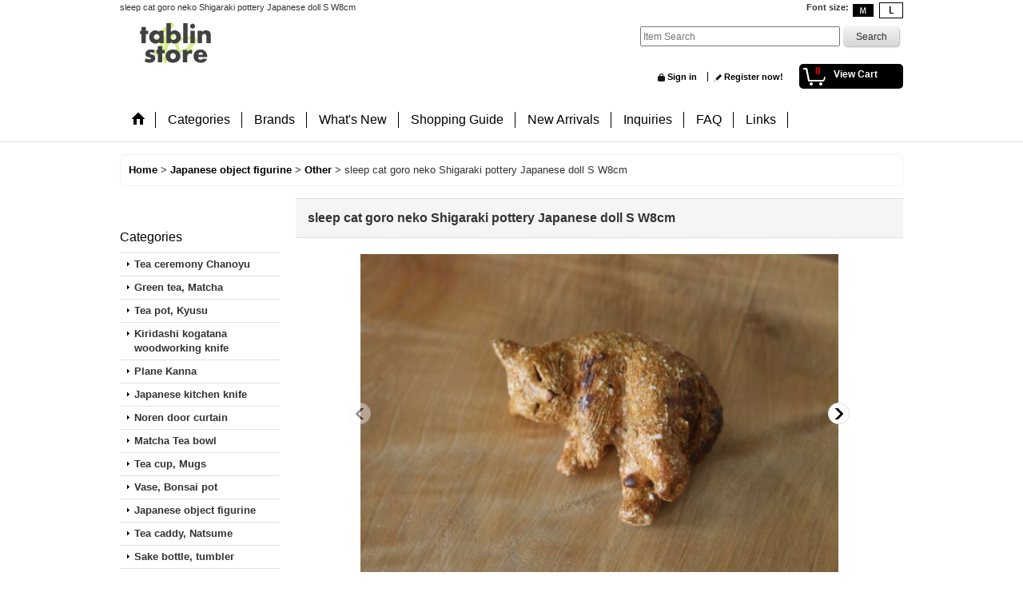

--- FILE ---
content_type: text/html; charset=UTF-8
request_url: https://www.tablinstore.info/product/4561
body_size: 18225
content:
<!DOCTYPE html><html lang="en">
<head prefix="og: http://ogp.me/ns# fb: http://ogp.me/ns/fb# product: http://ogp.me/ns/product#">
    <meta charset="utf-8" />
    <title>sleep cat goro neko Shigaraki pottery Japanese doll S W8cm</title>
    <meta name="keywords" content="shigaraki pottery doll" />
    <meta name="description" content="sleep cat goro neko Shigaraki pottery Japanese doll S W8cm" />
    <meta property="og:url" content="https://www.tablinstore.info/product/4561" />
    <meta property="og:site_name" content="tablinstore" />
    <meta property="og:title" content="sleep cat goro neko Shigaraki pottery Japanese doll S W8cm" />
    <meta property="og:description" content="sleep cat goro neko Shigaraki pottery Japanese doll S W8cmThe posture and color is very beautiful. S…" />
    <meta property="og:type" content="product" />
    <meta property="og:image" content="https://www.tablinstore.info/data/tablin/product/IMG_2332.JPG" />
    <meta property="product:price:amount" content="33.00" />
    <meta property="product:price:currency" content="USD" />
    <meta property="product:product_link" content="https://www.tablinstore.info/product/4561" />
    <meta name="twitter:card" content="summary_large_image">
    <meta name="thumbnail" content="https://www.tablinstore.info/data/tablin/product/IMG_2332.JPG" />
    <link rel="alternate" type="application/rss+xml" title="RSS" href="https://www.tablinstore.info/rss/rss.php" />
    <link rel="alternate" media="only screen and (max-width: 640px)" href="https://www.tablinstore.info/phone/product/4561" />
    <link rel="canonical" href="https://www.tablinstore.info/product/4561" />
    <link href="/res/layout001/style/public/font-awesome-4.7.0/css/font-awesome.min.css" rel="stylesheet" />
    <link href="https://www.tablinstore.info/res/layout001/style/common.css?1698389121" rel="stylesheet" type="text/css" media="all" />
    <link href="https://www.tablinstore.info/res/layout011/style/template.css?1811011534" rel="stylesheet" type="text/css" media="all" />
    <link href="https://www.tablinstore.info/res/layout001/style/jquery.fancybox.css" rel="stylesheet" type="text/css" media="all" />
    <link href="https://www.tablinstore.info/data/tablin/pc/201412081140440a4905.css?1538104787" rel="stylesheet" type="text/css" media="all" />
    <script src="https://www.tablinstore.info/res/layout011/js/public/jquery.js?v=420213"></script>
    <script src="https://www.tablinstore.info/res/layout011/js/underscore.js?v=3"></script>
    <script src="https://www.tablinstore.info/res/layout011/js/flipsnap.min.js"></script>
    <script src="https://www.tablinstore.info/res/layout011/js/pack/ocnk-min.js?1625028332"></script>
    <script src="https://www.tablinstore.info/res/layout011/js/pack/ranking-tab-min.js?1625028310"></script>
    <script src="https://www.tablinstore.info/res/layout011/js/pack/review-min.js?1457917658"></script>
<meta name="msvalidate.01" content="65E3618F09DD4E664212AE2C823C365F" />

<meta name="msvalidate.01" content="4C3A593A6F30EB60CF4F0056E95237C8" />
		<title>Your SEO optimized title</title>


<script>(function(w,d,t,r,u){var f,n,i;w[u]=w[u]||[],f=function(){var o={ti:"26020208"};o.q=w[u],w[u]=new UET(o),w[u].push("pageLoad")},n=d.createElement(t),n.src=r,n.async=1,n.onload=n.onreadystatechange=function(){var s=this.readyState;s&&s!=="loaded"&&s!=="complete"||(f(),n.onload=n.onreadystatechange=null)},i=d.getElementsByTagName(t)[0],i.parentNode.insertBefore(n,i)})(window,document,"script","//bat.bing.com/bat.js","uetq");</script>
<script async src="https://www.googletagmanager.com/gtag/js?id=UA-128209-14"></script>
<script>
  window.dataLayer = window.dataLayer || [];
  function gtag(){dataLayer.push(arguments);}
  gtag('js', new Date());
  gtag('config', 'UA-128209-14');
</script>

</head>

<body class="detail_page_body category19_detail_page_body category62_detail_page_body detail_group21" id="detail_page_4561">
<div id="fb-root"></div>
<script>
    (function(d, s, id) {
    var js, fjs = d.getElementsByTagName(s)[0];
    if (d.getElementById(id)) return;
    js = d.createElement(s); js.id = id; js.async = true;js.src = "//connect.facebook.net/en_US/sdk.js#xfbml=1&version=v3.1&autoLogAppEvents=1";
        fjs.parentNode.insertBefore(js, fjs);
    }(document, 'script', 'facebook-jssdk'));
</script>
<div id="container" class="en_version visitor">
<div id="inner_container"> 

    <header role="banner">
        <div id="header_container">
            <div id="header">

                <div id="inner_header">

                    <div id="header_top" class="fix_center clearfix">
                        <div id="copy" class="header_top_800">
sleep cat goro neko Shigaraki pottery Japanese doll S W8cm
                        </div>
                        <div id="header_font_setting">
                            <div class="font_setting">
                                <span class="set_font_title">Font size<span class="colon">:</span></span>
                                <span class="set_font_normal"></span><span class="set_font_large"></span>
                            </div>
                        </div>
                    </div>

                    <div id="header_middle" class="fix_center clearfix">
                        <div id="shoptext">
<a href="https://www.tablinstore.info/"><img src="https://www.tablinstore.info/data/tablin/image/tablogo14.png"></a>
                        </div>
                        <div id="search" itemscope="itemscope" itemtype="http://schema.org/WebSite">
                            <meta itemprop="url" content="https://www.tablinstore.info" />
                            <form class="search_form" method="get" action="https://www.tablinstore.info/product-list" role="search" itemprop="potentialAction" itemscope="itemscope" itemtype="http://schema.org/SearchAction">
                                <meta itemprop="target" content="https://www.tablinstore.info/product-list/?keyword={keyword}" />
                                <input type="search" class="largesize searchform" name="keyword" value="" placeholder="Item Search" itemprop="query-input" />
                                <span class="global_btn"><input type="submit" class="searchinput btn_size_small btn_color_common" name="Submit" value="Search" /></span>
                            </form>
                        </div>
                    </div>

                    <div id="header_bottom" class="fix_center clearfix">
                        <div id="carttop">
                            <div class="shopping_cart_button has_cart_popup" data-empty-text="">
                                <div class="cartbtn">
                                    <a href="https://www.tablinstore.info/cart">
                                        <span class="cartquantity">0</span>
                                        <span class="cartbtn_text">View Cart</span>
                                    </a>
                                </div>
                            </div>
                        </div>

                        <div class="signin guestmember">
                            <div class="signin_box">
                                <ul>
                                    <li class="signin_top">
                                        <a href="https://www.tablinstore.info/member-login" class="secure_link">Sign in</a>
                                    </li>
                                    <li class="register_top">
                                        <a href="https://www.tablinstore.info/register" class="secure_link">Register now!</a>
                                    </li>
                                </ul>
                            </div>
                        </div>
                    </div>

                </div>

                <nav role="navigation">
                    <div id="header_navigation">
                        <div id="globalnavi" class="clearfix" data-drilldown="on">
                            <ul class="fix_center clearfix pre_load_nav dropdown">
                                <li class="header_nav h_home posleft">
                                    <a href="https://www.tablinstore.info/" class="nav_link"><span class="nav_box"><img src="https://www.tablinstore.info/res/layout011/img/navi_home_bg.gif" data-x2="https://www.tablinstore.info/res/layout011/img/navi_home_bg_x2.gif" width="45" height="45" alt="Home" /></span></a>
                                </li>
                                <li class="header_nav h_category">
                                    <div class="header_category">
                                        <a href="javascript:void(0);" class="nav_link"><span class="nav_box">Categories</span></a>
                                    </div>
                                    <ul class="sub_menu">
                                        <li class="all_items">
                                            <div class="sub_menu_button">
                                                <a href="https://www.tablinstore.info/product-list" class="item_list_link">All Products</a>
                                            </div>
                                        </li>
                                        <li class="h_maincategory24">
                                            <div class="sub_menu_button">
                                                <!-- one.content: Tea ceremony Chanoyu -->
                                                <a href="https://www.tablinstore.info/product-list/24" class="item_list_link">
                                                                                                        <span class="nav_text">Tea ceremony Chanoyu</span>
                                                </a>
                                            </div>
                                        </li>
                                        <li class="h_maincategory15">
                                            <div class="sub_menu_button">
                                                <!-- one.content: Green tea, Matcha -->
                                                <a href="https://www.tablinstore.info/product-list/15" class="item_list_link">
                                                                                                        <span class="nav_text">Green tea, Matcha</span>
                                                </a>
                                            </div>
                                        </li>
                                        <li class="h_maincategory13">
                                            <div class="sub_menu_button">
                                                <!-- one.content: Tea pot, Kyusu -->
                                                <a href="javascript:void(0);" class="parent_category">
                                                                                                        <span class="nav_text">Tea pot, Kyusu</span>
                                                </a>
                                            </div>
                                            <ul class="sub_menu">
                                                <li class="all_items">
                                                    <a href="https://www.tablinstore.info/product-list/13" class="item_list_link">All Products (Tea pot, Kyusu)</a>
                                                </li>
                                                <li class="h_subcategory80">
                                                    <a href="https://www.tablinstore.info/product-list/80" class="item_list_link">
                                                                                                                <span class="nav_text">Kyusu Japanese tea pot</span>
                                                    </a>
                                                </li>
                                                <li class="h_subcategory82">
                                                    <a href="https://www.tablinstore.info/product-list/82" class="item_list_link">
                                                                                                                <span class="nav_text">Shiboridashi Hohin (none handle kyusu)</span>
                                                    </a>
                                                </li>
                                                <li class="h_subcategory84">
                                                    <a href="https://www.tablinstore.info/product-list/84" class="item_list_link">
                                                                                                                <span class="nav_text">tea set (tea pot and cups)</span>
                                                    </a>
                                                </li>
                                                <li class="h_subcategory81">
                                                    <a href="https://www.tablinstore.info/product-list/81" class="item_list_link">
                                                                                                                <span class="nav_text">tea pot western style, glass tea pot</span>
                                                    </a>
                                                </li>
                                                <li class="h_subcategory83">
                                                    <a href="https://www.tablinstore.info/product-list/83" class="item_list_link">
                                                                                                                <span class="nav_text">Yusamashi</span>
                                                    </a>
                                                </li>
                                                <li class="h_subcategory85 posbottom">
                                                    <a href="https://www.tablinstore.info/product-list/85" class="item_list_link">
                                                                                                                <span class="nav_text">Dobin,Iron tea pot, other</span>
                                                    </a>
                                                </li>
                                            </ul>
                                        </li>
                                        <li class="h_maincategory34">
                                            <div class="sub_menu_button">
                                                <!-- one.content: Kiridashi kogatana woodworking knife -->
                                                <a href="https://www.tablinstore.info/product-list/34" class="item_list_link">
                                                                                                        <span class="nav_text">Kiridashi kogatana woodworking knife</span>
                                                </a>
                                            </div>
                                        </li>
                                        <li class="h_maincategory88">
                                            <div class="sub_menu_button">
                                                <!-- one.content: Plane Kanna -->
                                                <a href="https://www.tablinstore.info/product-list/88" class="item_list_link">
                                                                                                        <span class="nav_text">Plane Kanna</span>
                                                </a>
                                            </div>
                                        </li>
                                        <li class="h_maincategory17">
                                            <div class="sub_menu_button">
                                                <!-- one.content: Japanese kitchen knife  -->
                                                <a href="javascript:void(0);" class="parent_category">
                                                                                                        <span class="nav_text">Japanese kitchen knife </span>
                                                </a>
                                            </div>
                                            <ul class="sub_menu">
                                                <li class="all_items">
                                                    <a href="https://www.tablinstore.info/product-list/17" class="item_list_link">All Products (Japanese kitchen knife )</a>
                                                </li>
                                                <li class="h_subcategory67">
                                                    <a href="https://www.tablinstore.info/product-list/67" class="item_list_link">
                                                                                                                <span class="nav_text">Chef&#039;s knives western style</span>
                                                    </a>
                                                </li>
                                                <li class="h_subcategory65">
                                                    <a href="https://www.tablinstore.info/product-list/65" class="item_list_link">
                                                                                                                <span class="nav_text">Sashimi knives</span>
                                                    </a>
                                                </li>
                                                <li class="h_subcategory66">
                                                    <a href="https://www.tablinstore.info/product-list/66" class="item_list_link">
                                                                                                                <span class="nav_text">Deba knives</span>
                                                    </a>
                                                </li>
                                                <li class="h_subcategory68">
                                                    <a href="https://www.tablinstore.info/product-list/68" class="item_list_link">
                                                                                                                <span class="nav_text">other Japanese style knives</span>
                                                    </a>
                                                </li>
                                                <li class="h_subcategory69">
                                                    <a href="https://www.tablinstore.info/product-list/69" class="item_list_link">
                                                                                                                <span class="nav_text">Cleaver Chinese knives</span>
                                                    </a>
                                                </li>
                                                <li class="h_subcategory70 posbottom">
                                                    <a href="https://www.tablinstore.info/product-list/70" class="item_list_link">
                                                                                                                <span class="nav_text">Moribashi , Sayas , tools</span>
                                                    </a>
                                                </li>
                                            </ul>
                                        </li>
                                        <li class="h_maincategory23">
                                            <div class="sub_menu_button">
                                                <!-- one.content: Noren door curtain -->
                                                <a href="https://www.tablinstore.info/product-list/23" class="item_list_link">
                                                                                                        <span class="nav_text">Noren door curtain</span>
                                                </a>
                                            </div>
                                        </li>
                                        <li class="h_maincategory14">
                                            <div class="sub_menu_button">
                                                <!-- one.content: Matcha Tea bowl  -->
                                                <a href="https://www.tablinstore.info/product-list/14" class="item_list_link">
                                                                                                        <span class="nav_text">Matcha Tea bowl </span>
                                                </a>
                                            </div>
                                        </li>
                                        <li class="h_maincategory3">
                                            <div class="sub_menu_button">
                                                <!-- one.content: Tea cup, Mugs -->
                                                <a href="javascript:void(0);" class="parent_category">
                                                                                                        <span class="nav_text">Tea cup, Mugs</span>
                                                </a>
                                            </div>
                                            <ul class="sub_menu">
                                                <li class="all_items">
                                                    <a href="https://www.tablinstore.info/product-list/3" class="item_list_link">All Products (Tea cup, Mugs)</a>
                                                </li>
                                                <li class="h_subcategory47">
                                                    <a href="https://www.tablinstore.info/product-list/47" class="item_list_link">
                                                                                                                <span class="nav_text">Yunomi, tea cup</span>
                                                    </a>
                                                </li>
                                                <li class="h_subcategory49 posbottom">
                                                    <a href="https://www.tablinstore.info/product-list/49" class="item_list_link">
                                                                                                                <span class="nav_text">Mug Coffee cup</span>
                                                    </a>
                                                </li>
                                            </ul>
                                        </li>
                                        <li class="h_maincategory10">
                                            <div class="sub_menu_button">
                                                <!-- one.content: Vase, Bonsai pot -->
                                                <a href="javascript:void(0);" class="parent_category">
                                                                                                        <span class="nav_text">Vase, Bonsai pot</span>
                                                </a>
                                            </div>
                                            <ul class="sub_menu">
                                                <li class="all_items">
                                                    <a href="https://www.tablinstore.info/product-list/10" class="item_list_link">All Products (Vase, Bonsai pot)</a>
                                                </li>
                                                <li class="h_subcategory76">
                                                    <a href="https://www.tablinstore.info/product-list/76" class="item_list_link">
                                                                                                                <span class="nav_text">Small vase</span>
                                                    </a>
                                                </li>
                                                <li class="h_subcategory77">
                                                    <a href="https://www.tablinstore.info/product-list/77" class="item_list_link">
                                                                                                                <span class="nav_text">Middle to Large vase</span>
                                                    </a>
                                                </li>
                                                <li class="h_subcategory78">
                                                    <a href="https://www.tablinstore.info/product-list/78" class="item_list_link">
                                                                                                                <span class="nav_text">wall-hanging vase</span>
                                                    </a>
                                                </li>
                                                <li class="h_subcategory86">
                                                    <a href="https://www.tablinstore.info/product-list/86" class="item_list_link">
                                                                                                                <span class="nav_text">Bonsai pots</span>
                                                    </a>
                                                </li>
                                                <li class="h_subcategory89">
                                                    <a href="https://www.tablinstore.info/product-list/89" class="item_list_link">
                                                                                                                <span class="nav_text">Ikebana Suiban vase</span>
                                                    </a>
                                                </li>
                                                <li class="h_subcategory79 posbottom">
                                                    <a href="https://www.tablinstore.info/product-list/79" class="item_list_link">
                                                                                                                <span class="nav_text">Tsukubai and other</span>
                                                    </a>
                                                </li>
                                            </ul>
                                        </li>
                                        <li class="h_maincategory19">
                                            <div class="sub_menu_button">
                                                <!-- one.content: Japanese object figurine -->
                                                <a href="javascript:void(0);" class="parent_category">
                                                                                                        <span class="nav_text">Japanese object figurine</span>
                                                </a>
                                            </div>
                                            <ul class="sub_menu">
                                                <li class="all_items">
                                                    <a href="https://www.tablinstore.info/product-list/19" class="item_list_link">All Products (Japanese object figurine)</a>
                                                </li>
                                                <li class="h_subcategory57">
                                                    <a href="https://www.tablinstore.info/product-list/57" class="item_list_link">
                                                                                                                <span class="nav_text">Maneki neko lucky cat</span>
                                                    </a>
                                                </li>
                                                <li class="h_subcategory58">
                                                    <a href="https://www.tablinstore.info/product-list/58" class="item_list_link">
                                                                                                                <span class="nav_text">Fuchin</span>
                                                    </a>
                                                </li>
                                                <li class="h_subcategory59">
                                                    <a href="https://www.tablinstore.info/product-list/59" class="item_list_link">
                                                                                                                <span class="nav_text">Raccoon Dog tanuki</span>
                                                    </a>
                                                </li>
                                                <li class="h_subcategory60">
                                                    <a href="https://www.tablinstore.info/product-list/60" class="item_list_link">
                                                                                                                <span class="nav_text">Lion Dog</span>
                                                    </a>
                                                </li>
                                                <li class="h_subcategory61">
                                                    <a href="https://www.tablinstore.info/product-list/61" class="item_list_link">
                                                                                                                <span class="nav_text">Hakata doll</span>
                                                    </a>
                                                </li>
                                                <li class="h_subcategory62 posbottom">
                                                    <a href="https://www.tablinstore.info/product-list/62" class="item_list_link">
                                                                                                                <span class="nav_text">Other</span>
                                                    </a>
                                                </li>
                                            </ul>
                                        </li>
                                        <li class="h_maincategory20">
                                            <div class="sub_menu_button">
                                                <!-- one.content: Tea caddy, Natsume -->
                                                <a href="javascript:void(0);" class="parent_category">
                                                                                                        <span class="nav_text">Tea caddy, Natsume</span>
                                                </a>
                                            </div>
                                            <ul class="sub_menu">
                                                <li class="all_items">
                                                    <a href="https://www.tablinstore.info/product-list/20" class="item_list_link">All Products (Tea caddy, Natsume)</a>
                                                </li>
                                                <li class="h_subcategory63">
                                                    <a href="https://www.tablinstore.info/product-list/63" class="item_list_link">
                                                                                                                <span class="nav_text">Tea caddy, Tea Canister</span>
                                                    </a>
                                                </li>
                                                <li class="h_subcategory64 posbottom">
                                                    <a href="https://www.tablinstore.info/product-list/64" class="item_list_link">
                                                                                                                <span class="nav_text">Natsume tea ceremony</span>
                                                    </a>
                                                </li>
                                            </ul>
                                        </li>
                                        <li class="h_maincategory16">
                                            <div class="sub_menu_button">
                                                <!-- one.content: Sake bottle, tumbler -->
                                                <a href="javascript:void(0);" class="parent_category">
                                                                                                        <span class="nav_text">Sake bottle, tumbler</span>
                                                </a>
                                            </div>
                                            <ul class="sub_menu">
                                                <li class="all_items">
                                                    <a href="https://www.tablinstore.info/product-list/16" class="item_list_link">All Products (Sake bottle, tumbler)</a>
                                                </li>
                                                <li class="h_subcategory71">
                                                    <a href="https://www.tablinstore.info/product-list/71" class="item_list_link">
                                                                                                                <span class="nav_text">Sake cup, tumbler </span>
                                                    </a>
                                                </li>
                                                <li class="h_subcategory72">
                                                    <a href="https://www.tablinstore.info/product-list/72" class="item_list_link">
                                                                                                                <span class="nav_text">Sake bottle</span>
                                                    </a>
                                                </li>
                                                <li class="h_subcategory73 posbottom">
                                                    <a href="https://www.tablinstore.info/product-list/73" class="item_list_link">
                                                                                                                <span class="nav_text">Sake set (bottle and cup)</span>
                                                    </a>
                                                </li>
                                            </ul>
                                        </li>
                                        <li class="h_maincategory50">
                                            <div class="sub_menu_button">
                                                <!-- one.content: tableware -->
                                                <a href="javascript:void(0);" class="parent_category">
                                                                                                        <span class="nav_text">tableware</span>
                                                </a>
                                            </div>
                                            <ul class="sub_menu">
                                                <li class="all_items">
                                                    <a href="https://www.tablinstore.info/product-list/50" class="item_list_link">All Products (tableware)</a>
                                                </li>
                                                <li class="h_subcategory51">
                                                    <a href="https://www.tablinstore.info/product-list/51" class="item_list_link">
                                                                                                                <span class="nav_text">Bowls</span>
                                                    </a>
                                                </li>
                                                <li class="h_subcategory52">
                                                    <a href="https://www.tablinstore.info/product-list/52" class="item_list_link">
                                                                                                                <span class="nav_text">Plates</span>
                                                    </a>
                                                </li>
                                                <li class="h_subcategory53">
                                                    <a href="https://www.tablinstore.info/product-list/53" class="item_list_link">
                                                                                                                <span class="nav_text">Serving Bowl</span>
                                                    </a>
                                                </li>
                                                <li class="h_subcategory54">
                                                    <a href="https://www.tablinstore.info/product-list/54" class="item_list_link">
                                                                                                                <span class="nav_text">Serving Plate</span>
                                                    </a>
                                                </li>
                                                <li class="h_subcategory55">
                                                    <a href="https://www.tablinstore.info/product-list/55" class="item_list_link">
                                                                                                                <span class="nav_text">Chopsticks &amp; rest</span>
                                                    </a>
                                                </li>
                                                <li class="h_subcategory56 posbottom">
                                                    <a href="https://www.tablinstore.info/product-list/56" class="item_list_link">
                                                                                                                <span class="nav_text">Glass ware</span>
                                                    </a>
                                                </li>
                                            </ul>
                                        </li>
                                        <li class="h_maincategory21">
                                            <div class="sub_menu_button">
                                                <!-- one.content: Incense Burner -->
                                                <a href="javascript:void(0);" class="parent_category">
                                                                                                        <span class="nav_text">Incense Burner</span>
                                                </a>
                                            </div>
                                            <ul class="sub_menu">
                                                <li class="all_items">
                                                    <a href="https://www.tablinstore.info/product-list/21" class="item_list_link">All Products (Incense Burner)</a>
                                                </li>
                                                <li class="h_subcategory75">
                                                    <a href="https://www.tablinstore.info/product-list/75" class="item_list_link">
                                                                                                                <span class="nav_text">Incense Burner holder</span>
                                                    </a>
                                                </li>
                                                <li class="h_subcategory74 posbottom">
                                                    <a href="https://www.tablinstore.info/product-list/74" class="item_list_link">
                                                                                                                <span class="nav_text">tea aroma Incense Burner</span>
                                                    </a>
                                                </li>
                                            </ul>
                                        </li>
                                        <li class="h_maincategory31">
                                            <div class="sub_menu_button">
                                                <!-- one.content: Kitchen Tools -->
                                                <a href="https://www.tablinstore.info/product-list/31" class="item_list_link">
                                                                                                        <span class="nav_text">Kitchen Tools</span>
                                                </a>
                                            </div>
                                        </li>
                                        <li class="h_maincategory25">
                                            <div class="sub_menu_button">
                                                <!-- one.content: Whetstone -->
                                                <a href="https://www.tablinstore.info/product-list/25" class="item_list_link">
                                                                                                        <span class="nav_text">Whetstone</span>
                                                </a>
                                            </div>
                                        </li>
                                        <li class="h_maincategory26 posbottom">
                                            <div class="sub_menu_button">
                                                <!-- one.content: Japanese items -->
                                                <a href="https://www.tablinstore.info/product-list/26" class="item_list_link">
                                                                                                        <span class="nav_text">Japanese items</span>
                                                </a>
                                            </div>
                                        </li>
                                    </ul>
                                </li>
                                <li class="header_nav h_group">
                                    <div class="header_group">
                                        <a href="javascript:void(0);" class="nav_link"><span class="nav_box">Brands</span></a>
                                    </div>
                                    <ul class="sub_menu">
                                        <li class="h_group25">
                                            <a href="https://www.tablinstore.info/product-group/25" class="item_list_link">
                                                                                                <span class="nav_text">Sakai Takayuki</span>
                                            </a>
                                        </li>
                                        <li class="h_group45">
                                            <a href="https://www.tablinstore.info/product-group/45" class="item_list_link">
                                                                                                <span class="nav_text">Discounts and Sales</span>
                                            </a>
                                        </li>
                                        <li class="h_group43">
                                            <a href="https://www.tablinstore.info/product-group/43" class="item_list_link">
                                                                                                <span class="nav_text">Tsunesaburo</span>
                                            </a>
                                        </li>
                                        <li class="h_group37">
                                            <a href="https://www.tablinstore.info/product-group/37" class="item_list_link">
                                                                                                <span class="nav_text">Misono Knives</span>
                                            </a>
                                        </li>
                                        <li class="h_group39">
                                            <a href="https://www.tablinstore.info/product-group/39" class="item_list_link">
                                                                                                <span class="nav_text">Kanetsune Seki</span>
                                            </a>
                                        </li>
                                        <li class="h_group18">
                                            <a href="https://www.tablinstore.info/product-group/18" class="item_list_link">
                                                                                                <span class="nav_text">Kutani Porcelain</span>
                                            </a>
                                        </li>
                                        <li class="h_group19">
                                            <a href="https://www.tablinstore.info/product-group/19" class="item_list_link">
                                                                                                <span class="nav_text">Mino ware</span>
                                            </a>
                                        </li>
                                        <li class="h_group20">
                                            <a href="https://www.tablinstore.info/product-group/20" class="item_list_link">
                                                                                                <span class="nav_text">Tokoname ware</span>
                                            </a>
                                        </li>
                                        <li class="h_group23">
                                            <a href="https://www.tablinstore.info/product-group/23" class="item_list_link">
                                                                                                <span class="nav_text">Hagi ware</span>
                                            </a>
                                        </li>
                                        <li class="h_group21">
                                            <a href="https://www.tablinstore.info/product-group/21" class="item_list_link">
                                                                                                <span class="nav_text">Shigaraki pottery</span>
                                            </a>
                                        </li>
                                        <li class="h_group22">
                                            <a href="https://www.tablinstore.info/product-group/22" class="item_list_link">
                                                                                                <span class="nav_text">Kiyomizu ware</span>
                                            </a>
                                        </li>
                                        <li class="h_group24">
                                            <a href="https://www.tablinstore.info/product-group/24" class="item_list_link">
                                                                                                <span class="nav_text">Arita Porcelain</span>
                                            </a>
                                        </li>
                                        <li class="h_group35">
                                            <a href="https://www.tablinstore.info/product-group/35" class="item_list_link">
                                                                                                <span class="nav_text">Bizen pottery </span>
                                            </a>
                                        </li>
                                        <li class="h_group27">
                                            <a href="https://www.tablinstore.info/product-group/27" class="item_list_link">
                                                                                                <span class="nav_text">Kitamura Tokusai</span>
                                            </a>
                                        </li>
                                    </ul>
                                </li>
                                <li class="header_nav h_news">
                                    <a href="https://www.tablinstore.info/news" class="nav_link"><span class="nav_box">What&#039;s New</span></a>
                                </li>
                                <li class="header_nav h_help">
                                    <a href="https://www.tablinstore.info/help" class="nav_link"><span class="nav_box">Shopping Guide</span></a>
                                </li>
                                <li class="header_nav h_newitem">
                                    <a href="https://www.tablinstore.info/new" class="nav_link item_list_link"><span class="nav_box">New Arrivals</span></a>
                                </li>
                                <li class="header_nav h_inquiry">
                                    <a href="https://www.tablinstore.info/contact" class="nav_link secure_link"><span class="nav_box">Inquiries</span></a>
                                </li>
                                <li class="header_nav h_page_5">
                                    <a href="https://www.tablinstore.info/page/5" class="nav_link"><span class="nav_box">FAQ</span></a>
                                </li>
                                <li class="header_nav h_link posright">
                                    <a href="https://www.tablinstore.info/link" class="nav_link"><span class="nav_box">Links</span></a>
                                </li>
                            </ul>
                        </div>
                    </div>
                </nav>

            </div>        </div>
    </header>

    <div id="contents">
        <div id="inner_contents" class="fix_center clearfix">

<div id="pan">
    <ol class="breadcrumb_list" itemscope itemtype="https://schema.org/BreadcrumbList">
        <li class="breadcrumb_nav pannavi1" itemprop="itemListElement" itemscope itemtype="https://schema.org/ListItem">
            <a href="https://www.tablinstore.info/" itemprop="item">
                <span class="breadcrumb_text" itemprop="name">Home</span>
            </a>
            <meta itemprop="position" content="1">
        </li>
        <li class="breadcrumb_nav pannavi2" itemprop="itemListElement" itemscope itemtype="https://schema.org/ListItem">
            <span class="gt">&gt;</span>
            <a href="https://www.tablinstore.info/product-list/19" itemprop="item" class="item_list_link">
                <span class="breadcrumb_text" itemprop="name">Japanese object figurine</span>
            </a>
            <meta itemprop="position" content="2">
        </li>
        <li class="breadcrumb_nav pannavi3" itemprop="itemListElement" itemscope itemtype="https://schema.org/ListItem">
            <span class="gt">&gt;</span>
            <a href="https://www.tablinstore.info/product-list/62" itemprop="item" class="item_list_link">
                <span class="breadcrumb_text" itemprop="name">Other</span>
            </a>
            <meta itemprop="position" content="3">
        </li>
        <li class="breadcrumb_nav" itemprop="itemListElement" itemscope itemtype="https://schema.org/ListItem">
            <span class="gt">&gt;</span>
                <span class="thispage" itemprop="name">sleep cat goro neko Shigaraki pottery Japanese doll S W8cm</span>
            <meta itemprop="position" content="4">
        </li>
    </ol>
</div>

            <div id="leftcol" class="side_col" role="complementary">


                <div class="side_box freearea_box" data-free="c4">
<div id="google_translate_element"></div><script type="text/javascript">
function googleTranslateElementInit() {
  new google.translate.TranslateElement({pageLanguage: 'en', layout: google.translate.TranslateElement.InlineLayout.SIMPLE}, 'google_translate_element');
}
</script><script type="text/javascript" src="//translate.google.com/translate_a/element.js?cb=googleTranslateElementInit"></script>
        
                </div>
                                                                                                                                                                                                                                                                                                                                                                                                                                                                                                                                                                                                                                                                                                                        <section>
                    <div class="side_box category">
                        <div class="section_title">
                            <h2>Categories</h2>
                        </div>
                        <ul class="side_contents category_list side_category_popup">
                            <li class="parent_category maincategory24">
                                <div class="maincategory">
                                    <a href="https://www.tablinstore.info/product-list/24" class="parentcategory_link categorylink24 item_list_link">
                                                                                <span class="nav_text">Tea ceremony Chanoyu</span>
                                    </a>
                                </div>
                            </li>
                            <li class="parent_category maincategory15">
                                <div class="maincategory">
                                    <a href="https://www.tablinstore.info/product-list/15" class="parentcategory_link categorylink15 item_list_link">
                                                                                <span class="nav_text">Green tea, Matcha</span>
                                    </a>
                                </div>
                            </li>
                            <li class="parent_category maincategory13">
                                <div class="parentcategory">
                                    <a href="javascript:void(0);" class="parentcategory_link categorylink13 item_list_link has_sub_category">
                                                                                <span class="nav_text">Tea pot, Kyusu</span>
                                    </a>
                                </div>
                                <div class="sub_category_box folder13" style="">
                                    <ul class="subcategories">
                                        <li class="all_sub_category postop">
                                            <a href="https://www.tablinstore.info/product-list/13" class="all_sub_category item_list_link">All Products (Tea pot, Kyusu)</a>
                                        </li>
                                        <li class="subcategory80">
                                            <a href="https://www.tablinstore.info/product-list/80" class="categorylink80 item_list_link">
                                                                                                <span class="nav_text">Kyusu Japanese tea pot</span>
                                            </a>
                                        </li>
                                        <li class="subcategory82">
                                            <a href="https://www.tablinstore.info/product-list/82" class="categorylink82 item_list_link">
                                                                                                <span class="nav_text">Shiboridashi Hohin (none handle kyusu)</span>
                                            </a>
                                        </li>
                                        <li class="subcategory84">
                                            <a href="https://www.tablinstore.info/product-list/84" class="categorylink84 item_list_link">
                                                                                                <span class="nav_text">tea set (tea pot and cups)</span>
                                            </a>
                                        </li>
                                        <li class="subcategory81">
                                            <a href="https://www.tablinstore.info/product-list/81" class="categorylink81 item_list_link">
                                                                                                <span class="nav_text">tea pot western style, glass tea pot</span>
                                            </a>
                                        </li>
                                        <li class="subcategory83">
                                            <a href="https://www.tablinstore.info/product-list/83" class="categorylink83 item_list_link">
                                                                                                <span class="nav_text">Yusamashi</span>
                                            </a>
                                        </li>
                                        <li class="subcategory85 posbottom">
                                            <a href="https://www.tablinstore.info/product-list/85" class="categorylink85 item_list_link posbottom">
                                                                                                <span class="nav_text">Dobin,Iron tea pot, other</span>
                                            </a>
                                        </li>
                                    </ul>
                                </div>
                            </li>
                            <li class="parent_category maincategory34">
                                <div class="maincategory">
                                    <a href="https://www.tablinstore.info/product-list/34" class="parentcategory_link categorylink34 item_list_link">
                                                                                <span class="nav_text">Kiridashi kogatana woodworking knife</span>
                                    </a>
                                </div>
                            </li>
                            <li class="parent_category maincategory88">
                                <div class="maincategory">
                                    <a href="https://www.tablinstore.info/product-list/88" class="parentcategory_link categorylink88 item_list_link">
                                                                                <span class="nav_text">Plane Kanna</span>
                                    </a>
                                </div>
                            </li>
                            <li class="parent_category maincategory17">
                                <div class="parentcategory">
                                    <a href="javascript:void(0);" class="parentcategory_link categorylink17 item_list_link has_sub_category">
                                                                                <span class="nav_text">Japanese kitchen knife </span>
                                    </a>
                                </div>
                                <div class="sub_category_box folder17" style="">
                                    <ul class="subcategories">
                                        <li class="all_sub_category postop">
                                            <a href="https://www.tablinstore.info/product-list/17" class="all_sub_category item_list_link">All Products (Japanese kitchen knife )</a>
                                        </li>
                                        <li class="subcategory67">
                                            <a href="https://www.tablinstore.info/product-list/67" class="categorylink67 item_list_link">
                                                                                                <span class="nav_text">Chef&#039;s knives western style</span>
                                            </a>
                                        </li>
                                        <li class="subcategory65">
                                            <a href="https://www.tablinstore.info/product-list/65" class="categorylink65 item_list_link">
                                                                                                <span class="nav_text">Sashimi knives</span>
                                            </a>
                                        </li>
                                        <li class="subcategory66">
                                            <a href="https://www.tablinstore.info/product-list/66" class="categorylink66 item_list_link">
                                                                                                <span class="nav_text">Deba knives</span>
                                            </a>
                                        </li>
                                        <li class="subcategory68">
                                            <a href="https://www.tablinstore.info/product-list/68" class="categorylink68 item_list_link">
                                                                                                <span class="nav_text">other Japanese style knives</span>
                                            </a>
                                        </li>
                                        <li class="subcategory69">
                                            <a href="https://www.tablinstore.info/product-list/69" class="categorylink69 item_list_link">
                                                                                                <span class="nav_text">Cleaver Chinese knives</span>
                                            </a>
                                        </li>
                                        <li class="subcategory70 posbottom">
                                            <a href="https://www.tablinstore.info/product-list/70" class="categorylink70 item_list_link posbottom">
                                                                                                <span class="nav_text">Moribashi , Sayas , tools</span>
                                            </a>
                                        </li>
                                    </ul>
                                </div>
                            </li>
                            <li class="parent_category maincategory23">
                                <div class="maincategory">
                                    <a href="https://www.tablinstore.info/product-list/23" class="parentcategory_link categorylink23 item_list_link">
                                                                                <span class="nav_text">Noren door curtain</span>
                                    </a>
                                </div>
                            </li>
                            <li class="parent_category maincategory14">
                                <div class="maincategory">
                                    <a href="https://www.tablinstore.info/product-list/14" class="parentcategory_link categorylink14 item_list_link">
                                                                                <span class="nav_text">Matcha Tea bowl </span>
                                    </a>
                                </div>
                            </li>
                            <li class="parent_category maincategory3">
                                <div class="parentcategory">
                                    <a href="javascript:void(0);" class="parentcategory_link categorylink3 item_list_link has_sub_category">
                                                                                <span class="nav_text">Tea cup, Mugs</span>
                                    </a>
                                </div>
                                <div class="sub_category_box folder3" style="">
                                    <ul class="subcategories">
                                        <li class="all_sub_category postop">
                                            <a href="https://www.tablinstore.info/product-list/3" class="all_sub_category item_list_link">All Products (Tea cup, Mugs)</a>
                                        </li>
                                        <li class="subcategory47">
                                            <a href="https://www.tablinstore.info/product-list/47" class="categorylink47 item_list_link">
                                                                                                <span class="nav_text">Yunomi, tea cup</span>
                                            </a>
                                        </li>
                                        <li class="subcategory49 posbottom">
                                            <a href="https://www.tablinstore.info/product-list/49" class="categorylink49 item_list_link posbottom">
                                                                                                <span class="nav_text">Mug Coffee cup</span>
                                            </a>
                                        </li>
                                    </ul>
                                </div>
                            </li>
                            <li class="parent_category maincategory10">
                                <div class="parentcategory">
                                    <a href="javascript:void(0);" class="parentcategory_link categorylink10 item_list_link has_sub_category">
                                                                                <span class="nav_text">Vase, Bonsai pot</span>
                                    </a>
                                </div>
                                <div class="sub_category_box folder10" style="">
                                    <ul class="subcategories">
                                        <li class="all_sub_category postop">
                                            <a href="https://www.tablinstore.info/product-list/10" class="all_sub_category item_list_link">All Products (Vase, Bonsai pot)</a>
                                        </li>
                                        <li class="subcategory76">
                                            <a href="https://www.tablinstore.info/product-list/76" class="categorylink76 item_list_link">
                                                                                                <span class="nav_text">Small vase</span>
                                            </a>
                                        </li>
                                        <li class="subcategory77">
                                            <a href="https://www.tablinstore.info/product-list/77" class="categorylink77 item_list_link">
                                                                                                <span class="nav_text">Middle to Large vase</span>
                                            </a>
                                        </li>
                                        <li class="subcategory78">
                                            <a href="https://www.tablinstore.info/product-list/78" class="categorylink78 item_list_link">
                                                                                                <span class="nav_text">wall-hanging vase</span>
                                            </a>
                                        </li>
                                        <li class="subcategory86">
                                            <a href="https://www.tablinstore.info/product-list/86" class="categorylink86 item_list_link">
                                                                                                <span class="nav_text">Bonsai pots</span>
                                            </a>
                                        </li>
                                        <li class="subcategory89">
                                            <a href="https://www.tablinstore.info/product-list/89" class="categorylink89 item_list_link">
                                                                                                <span class="nav_text">Ikebana Suiban vase</span>
                                            </a>
                                        </li>
                                        <li class="subcategory79 posbottom">
                                            <a href="https://www.tablinstore.info/product-list/79" class="categorylink79 item_list_link posbottom">
                                                                                                <span class="nav_text">Tsukubai and other</span>
                                            </a>
                                        </li>
                                    </ul>
                                </div>
                            </li>
                            <li class="parent_category maincategory19">
                                <div class="parentcategory">
                                    <a href="javascript:void(0);" class="parentcategory_link categorylink19 item_list_link parent_category has_sub_category">
                                                                                <span class="nav_text">Japanese object figurine</span>
                                    </a>
                                </div>
                                <div class="sub_category_box folder19">
                                    <ul class="subcategories">
                                        <li class="all_sub_category postop">
                                            <a href="https://www.tablinstore.info/product-list/19" class="all_sub_category item_list_link">All Products (Japanese object figurine)</a>
                                        </li>
                                        <li class="subcategory57">
                                            <a href="https://www.tablinstore.info/product-list/57" class="categorylink57 item_list_link">
                                                                                                <span class="nav_text">Maneki neko lucky cat</span>
                                            </a>
                                        </li>
                                        <li class="subcategory58">
                                            <a href="https://www.tablinstore.info/product-list/58" class="categorylink58 item_list_link">
                                                                                                <span class="nav_text">Fuchin</span>
                                            </a>
                                        </li>
                                        <li class="subcategory59">
                                            <a href="https://www.tablinstore.info/product-list/59" class="categorylink59 item_list_link">
                                                                                                <span class="nav_text">Raccoon Dog tanuki</span>
                                            </a>
                                        </li>
                                        <li class="subcategory60">
                                            <a href="https://www.tablinstore.info/product-list/60" class="categorylink60 item_list_link">
                                                                                                <span class="nav_text">Lion Dog</span>
                                            </a>
                                        </li>
                                        <li class="subcategory61">
                                            <a href="https://www.tablinstore.info/product-list/61" class="categorylink61 item_list_link">
                                                                                                <span class="nav_text">Hakata doll</span>
                                            </a>
                                        </li>
                                        <li class="subcategory62 nav_on posbottom">
                                            <a href="https://www.tablinstore.info/product-list/62" class="categorylink62 item_list_link nav_on posbottom">
                                                                                                <span class="nav_text">Other</span>
                                            </a>
                                        </li>
                                    </ul>
                                </div>
                            </li>
                            <li class="parent_category maincategory20">
                                <div class="parentcategory">
                                    <a href="javascript:void(0);" class="parentcategory_link categorylink20 item_list_link has_sub_category">
                                                                                <span class="nav_text">Tea caddy, Natsume</span>
                                    </a>
                                </div>
                                <div class="sub_category_box folder20" style="">
                                    <ul class="subcategories">
                                        <li class="all_sub_category postop">
                                            <a href="https://www.tablinstore.info/product-list/20" class="all_sub_category item_list_link">All Products (Tea caddy, Natsume)</a>
                                        </li>
                                        <li class="subcategory63">
                                            <a href="https://www.tablinstore.info/product-list/63" class="categorylink63 item_list_link">
                                                                                                <span class="nav_text">Tea caddy, Tea Canister</span>
                                            </a>
                                        </li>
                                        <li class="subcategory64 posbottom">
                                            <a href="https://www.tablinstore.info/product-list/64" class="categorylink64 item_list_link posbottom">
                                                                                                <span class="nav_text">Natsume tea ceremony</span>
                                            </a>
                                        </li>
                                    </ul>
                                </div>
                            </li>
                            <li class="parent_category maincategory16">
                                <div class="parentcategory">
                                    <a href="javascript:void(0);" class="parentcategory_link categorylink16 item_list_link has_sub_category">
                                                                                <span class="nav_text">Sake bottle, tumbler</span>
                                    </a>
                                </div>
                                <div class="sub_category_box folder16" style="">
                                    <ul class="subcategories">
                                        <li class="all_sub_category postop">
                                            <a href="https://www.tablinstore.info/product-list/16" class="all_sub_category item_list_link">All Products (Sake bottle, tumbler)</a>
                                        </li>
                                        <li class="subcategory71">
                                            <a href="https://www.tablinstore.info/product-list/71" class="categorylink71 item_list_link">
                                                                                                <span class="nav_text">Sake cup, tumbler </span>
                                            </a>
                                        </li>
                                        <li class="subcategory72">
                                            <a href="https://www.tablinstore.info/product-list/72" class="categorylink72 item_list_link">
                                                                                                <span class="nav_text">Sake bottle</span>
                                            </a>
                                        </li>
                                        <li class="subcategory73 posbottom">
                                            <a href="https://www.tablinstore.info/product-list/73" class="categorylink73 item_list_link posbottom">
                                                                                                <span class="nav_text">Sake set (bottle and cup)</span>
                                            </a>
                                        </li>
                                    </ul>
                                </div>
                            </li>
                            <li class="parent_category maincategory50">
                                <div class="parentcategory">
                                    <a href="javascript:void(0);" class="parentcategory_link categorylink50 item_list_link has_sub_category">
                                                                                <span class="nav_text">tableware</span>
                                    </a>
                                </div>
                                <div class="sub_category_box folder50" style="">
                                    <ul class="subcategories">
                                        <li class="all_sub_category postop">
                                            <a href="https://www.tablinstore.info/product-list/50" class="all_sub_category item_list_link">All Products (tableware)</a>
                                        </li>
                                        <li class="subcategory51">
                                            <a href="https://www.tablinstore.info/product-list/51" class="categorylink51 item_list_link">
                                                                                                <span class="nav_text">Bowls</span>
                                            </a>
                                        </li>
                                        <li class="subcategory52">
                                            <a href="https://www.tablinstore.info/product-list/52" class="categorylink52 item_list_link">
                                                                                                <span class="nav_text">Plates</span>
                                            </a>
                                        </li>
                                        <li class="subcategory53">
                                            <a href="https://www.tablinstore.info/product-list/53" class="categorylink53 item_list_link">
                                                                                                <span class="nav_text">Serving Bowl</span>
                                            </a>
                                        </li>
                                        <li class="subcategory54">
                                            <a href="https://www.tablinstore.info/product-list/54" class="categorylink54 item_list_link">
                                                                                                <span class="nav_text">Serving Plate</span>
                                            </a>
                                        </li>
                                        <li class="subcategory55">
                                            <a href="https://www.tablinstore.info/product-list/55" class="categorylink55 item_list_link">
                                                                                                <span class="nav_text">Chopsticks &amp; rest</span>
                                            </a>
                                        </li>
                                        <li class="subcategory56 posbottom">
                                            <a href="https://www.tablinstore.info/product-list/56" class="categorylink56 item_list_link posbottom">
                                                                                                <span class="nav_text">Glass ware</span>
                                            </a>
                                        </li>
                                    </ul>
                                </div>
                            </li>
                            <li class="parent_category maincategory21">
                                <div class="parentcategory">
                                    <a href="javascript:void(0);" class="parentcategory_link categorylink21 item_list_link has_sub_category">
                                                                                <span class="nav_text">Incense Burner</span>
                                    </a>
                                </div>
                                <div class="sub_category_box folder21" style="">
                                    <ul class="subcategories">
                                        <li class="all_sub_category postop">
                                            <a href="https://www.tablinstore.info/product-list/21" class="all_sub_category item_list_link">All Products (Incense Burner)</a>
                                        </li>
                                        <li class="subcategory75">
                                            <a href="https://www.tablinstore.info/product-list/75" class="categorylink75 item_list_link">
                                                                                                <span class="nav_text">Incense Burner holder</span>
                                            </a>
                                        </li>
                                        <li class="subcategory74 posbottom">
                                            <a href="https://www.tablinstore.info/product-list/74" class="categorylink74 item_list_link posbottom">
                                                                                                <span class="nav_text">tea aroma Incense Burner</span>
                                            </a>
                                        </li>
                                    </ul>
                                </div>
                            </li>
                            <li class="parent_category maincategory31">
                                <div class="maincategory">
                                    <a href="https://www.tablinstore.info/product-list/31" class="parentcategory_link categorylink31 item_list_link">
                                                                                <span class="nav_text">Kitchen Tools</span>
                                    </a>
                                </div>
                            </li>
                            <li class="parent_category maincategory25">
                                <div class="maincategory">
                                    <a href="https://www.tablinstore.info/product-list/25" class="parentcategory_link categorylink25 item_list_link">
                                                                                <span class="nav_text">Whetstone</span>
                                    </a>
                                </div>
                            </li>
                            <li class="parent_category maincategory26 posbottom">
                                <div class="maincategory">
                                    <a href="https://www.tablinstore.info/product-list/26" class="parentcategory_link categorylink26 item_list_link">
                                                                                <span class="nav_text">Japanese items</span>
                                    </a>
                                </div>
                            </li>
                        </ul>
                    </div>
                </section>

                                                                                                                                                                                                                                                                                                                                                                                                                                                                                                                                                                                                            <section>
                    <div class="side_box pickupcategory">
                        <div class="section_title">
                            <h2>Brands</h2>
                        </div>
                        <ul class="side_contents pickupcategory_list">
                            <li class="pickupcategory25">
                                <a href="https://www.tablinstore.info/product-group/25" class="item_list_link">
                                                                        <span class="nav_text">Sakai Takayuki</span>
                                </a>
                            </li>
                            <li class="pickupcategory45">
                                <a href="https://www.tablinstore.info/product-group/45" class="item_list_link">
                                                                        <span class="nav_text">Discounts and Sales</span>
                                </a>
                            </li>
                            <li class="pickupcategory43">
                                <a href="https://www.tablinstore.info/product-group/43" class="item_list_link">
                                                                        <span class="nav_text">Tsunesaburo</span>
                                </a>
                            </li>
                            <li class="pickupcategory37">
                                <a href="https://www.tablinstore.info/product-group/37" class="item_list_link">
                                                                        <span class="nav_text">Misono Knives</span>
                                </a>
                            </li>
                            <li class="pickupcategory39">
                                <a href="https://www.tablinstore.info/product-group/39" class="item_list_link">
                                                                        <span class="nav_text">Kanetsune Seki</span>
                                </a>
                            </li>
                            <li class="pickupcategory18">
                                <a href="https://www.tablinstore.info/product-group/18" class="item_list_link">
                                                                        <span class="nav_text">Kutani Porcelain</span>
                                </a>
                            </li>
                            <li class="pickupcategory19">
                                <a href="https://www.tablinstore.info/product-group/19" class="item_list_link">
                                                                        <span class="nav_text">Mino ware</span>
                                </a>
                            </li>
                            <li class="pickupcategory20">
                                <a href="https://www.tablinstore.info/product-group/20" class="item_list_link">
                                                                        <span class="nav_text">Tokoname ware</span>
                                </a>
                            </li>
                            <li class="pickupcategory23">
                                <a href="https://www.tablinstore.info/product-group/23" class="item_list_link">
                                                                        <span class="nav_text">Hagi ware</span>
                                </a>
                            </li>
                            <li class="pickupcategory21">
                                <a href="https://www.tablinstore.info/product-group/21" class="item_list_link">
                                                                        <span class="nav_text">Shigaraki pottery</span>
                                </a>
                            </li>
                            <li class="pickupcategory22">
                                <a href="https://www.tablinstore.info/product-group/22" class="item_list_link">
                                                                        <span class="nav_text">Kiyomizu ware</span>
                                </a>
                            </li>
                            <li class="pickupcategory24">
                                <a href="https://www.tablinstore.info/product-group/24" class="item_list_link">
                                                                        <span class="nav_text">Arita Porcelain</span>
                                </a>
                            </li>
                            <li class="pickupcategory35">
                                <a href="https://www.tablinstore.info/product-group/35" class="item_list_link">
                                                                        <span class="nav_text">Bizen pottery </span>
                                </a>
                            </li>
                            <li class="pickupcategory27">
                                <a href="https://www.tablinstore.info/product-group/27" class="item_list_link">
                                                                        <span class="nav_text">Kitamura Tokusai</span>
                                </a>
                            </li>
                        </ul>
                    </div>
                </section>

                <div class="side_box globalnavi_side side_freepage_list">
                    <ul class="side_contents navi_list">
                        <li class="side_navi freepage5">
                            <a href="https://www.tablinstore.info/page/5">FAQ</a>
                        </li>
                        <li class="side_navi freepage26">
                            <a href="https://www.tablinstore.info/page/26">How to checkout with Credit Card</a>
                        </li>
                        <li class="side_navi freepage23">
                            <a href="https://www.tablinstore.info/page/23">Sakai takayuki knives, How to care for Japanese knife, about blade material </a>
                        </li>
                        <li class="side_navi freepage38">
                            <a href="https://www.tablinstore.info/page/38">Japanese Kitchen Knife FAQs Sakai Takayuki　</a>
                        </li>
                        <li class="side_navi freepage3">
                            <a href="https://www.tablinstore.info/page/3">Tips of how to care for pottery</a>
                        </li>
                        <li class="side_navi freepage4">
                            <a href="https://www.tablinstore.info/page/4">Japanese pottery FAQs</a>
                        </li>
                        <li class="side_navi freepage20">
                            <a href="https://www.tablinstore.info/page/20">Gift-wrapping Services</a>
                        </li>
                        <li class="side_navi freepage19">
                            <a href="https://www.tablinstore.info/page/19">Please consult us for large orders</a>
                        </li>
                        <li class="side_navi freepage22 posbottom">
                            <a href="https://www.tablinstore.info/page/22">商品の取り扱いを希望される窯元、問屋、各種メーカーの皆様へ</a>
                        </li>
                    </ul>
                </div>

                <div class="side_box freearea_box" data-free="c5">
<!-- PayPal Logo --><table border="0" cellpadding="10" cellspacing="0" align="center"><tr><td align="center"><a href="#" onclick="javascript:window.open('https://www.paypal.com/jp/webapps/mpp/logo/about-en','olcwhatispaypal','toolbar=no, location=no, directories=no, status=no, menubar=no, scrollbars=yes, resizable=yes, width=900, height=700');"><img src="https://www.paypalobjects.com/digitalassets/c/website/marketing/apac/jp/developer/CBT_logo_148_179.png" border="0" alt="ペイパル｜Mastercard,VISA,American Express,JCB"></a></td></tr></table><!-- PayPal Logo -->


                </div>
                <aside>
                    <div class="side_box side_banner">
                        <div class="banner_box ssl_banner">
                            <img src="https://www.tablinstore.info/res/layout011/img/all/ssl2.gif" data-x2="https://www.tablinstore.info/res/layout011/img/all/ssl2_x2.gif" alt="SSL" width="115" height="30" />
                        </div>
                    </div>
                </aside>

            </div>


            <div id="maincol2" role="main">
                <div id="main_container">
                    <article>
                        <div class="page_box itemdetail">


                            <div class="page_title">
                                <h1 class="detail_page_title">
                                    <span class="goods_name">sleep cat goro neko Shigaraki pottery Japanese doll S W8cm</span>
                                    <span class="model_number_info model_number" id="h_m_number"></span>
                                </h1>
                            </div>

                            <div class="page_contents detail_contents">
                                <div class="inner_page_contents">



<div class="layout600 layoutnfloat">

    <div class="main_photo_slide standard_slide">
        <div class="swipe_list" data-autoplay="off" data-cols="1" data-start="1" data-adjustment="min" data-current="current" data-padding="0" data-duration="350" data-pointer=".thumbnail li" data-event="mouseover" data-fade-in-fade-out="off" data-async="on">
            <div class="detail_item_photo use_thumbnail_pointer">
                <div class="list_item_table col1">
                    <ul class="list_item_row">
                        <li class="list_item_cell">
                            <div class="global_photo">
                                <a href="https://www.tablinstore.info/data/tablin/product/IMG_2332.JPG" class="item_image_box main_img_href" data-iteration="1" data-fancybox-group="main_img_group">
                                    <img src="https://www.tablinstore.info/data/tablin/_/70726f647563742f494d475f323333322e4a5047003630300000660066.jpg"  data-x2="https://www.tablinstore.info/data/tablin/_/70726f647563742f494d475f323333322e4a504700313230300000740066.jpg" width="600" height="400" id="main_img_1" alt="Photo1: sleep cat goro neko Shigaraki pottery Japanese doll S W8cm" data-id=73906 />
                                </a>
                            </div>
                        </li>
                        <li class="list_item_cell">
                            <div class="global_photo">
                                <a href="https://www.tablinstore.info/data/tablin/product/goro1.jpg" class="item_image_box main_img_href" data-iteration="2" data-fancybox-group="main_img_group">
                                    <img src="https://www.tablinstore.info/data/tablin/_/70726f647563742f676f726f312e6a7067003630300000660066.jpg"  data-x2="https://www.tablinstore.info/data/tablin/product/goro1.jpg" width="600" height="600" id="main_img_2" alt="Photo2: sleep cat goro neko Shigaraki pottery Japanese doll S W8cm" data-id=73907 />
                                </a>
                            </div>
                        </li>
                        <li class="list_item_cell loading_slide">
                            <div class="global_photo">
                                <a href="https://www.tablinstore.info/data/tablin/product/goro2.jpg" class="item_image_box main_img_href" data-iteration="3" data-fancybox-group="main_img_group">
                                    <img src="https://www.tablinstore.info/data/tablin/_/70726f647563742f676f726f322e6a7067003131340000660066.jpg" alt="Photo3: sleep cat goro neko Shigaraki pottery Japanese doll S W8cm" width="600" height="531" id="main_img_3" data-src="https://www.tablinstore.info/data/tablin/_/70726f647563742f676f726f322e6a7067003630300000660066.jpg" data-x2="https://www.tablinstore.info/data/tablin/product/goro2.jpg" data-id=73908/>
                                </a>
                            </div>
                        </li>
                        <li class="list_item_cell loading_slide">
                            <div class="global_photo">
                                <a href="https://www.tablinstore.info/data/tablin/product/goro3.jpg" class="item_image_box main_img_href" data-iteration="4" data-fancybox-group="main_img_group">
                                    <img src="https://www.tablinstore.info/data/tablin/_/70726f647563742f676f726f332e6a7067003131340000660066.jpg" alt="Photo4: sleep cat goro neko Shigaraki pottery Japanese doll S W8cm" width="600" height="600" id="main_img_4" data-src="https://www.tablinstore.info/data/tablin/_/70726f647563742f676f726f332e6a7067003630300000660066.jpg" data-x2="https://www.tablinstore.info/data/tablin/product/goro3.jpg" data-id=73909/>
                                </a>
                            </div>
                        </li>
                        <li class="list_item_cell loading_slide">
                            <div class="global_photo">
                                <a href="https://www.tablinstore.info/data/tablin/product/IMG_2331.JPG" class="item_image_box main_img_href" data-iteration="5" data-fancybox-group="main_img_group">
                                    <img src="https://www.tablinstore.info/data/tablin/_/70726f647563742f494d475f323333312e4a5047003131340000660066.jpg" alt="Photo5: sleep cat goro neko Shigaraki pottery Japanese doll S W8cm" width="600" height="399" id="main_img_5" data-src="https://www.tablinstore.info/data/tablin/_/70726f647563742f494d475f323333312e4a5047003630300000660066.jpg" data-x2="https://www.tablinstore.info/data/tablin/product/IMG_2331.JPG" data-id=73910/>
                                </a>
                            </div>
                        </li>
                        <li class="list_item_cell loading_slide">
                            <div class="global_photo">
                                <a href="https://www.tablinstore.info/data/tablin/product/IMG_2330.JPG" class="item_image_box main_img_href" data-iteration="6" data-fancybox-group="main_img_group">
                                    <img src="https://www.tablinstore.info/data/tablin/_/70726f647563742f494d475f323333302e4a5047003131340000660066.jpg" alt="Photo6: sleep cat goro neko Shigaraki pottery Japanese doll S W8cm" width="600" height="400" id="main_img_6" data-src="https://www.tablinstore.info/data/tablin/_/70726f647563742f494d475f323333302e4a5047003630300000660066.jpg" data-x2="https://www.tablinstore.info/data/tablin/_/70726f647563742f494d475f323333302e4a504700313230300000740066.jpg" data-id=73911/>
                                </a>
                            </div>
                        </li>
                        <li class="list_item_cell loading_slide">
                            <div class="global_photo">
                                <a href="https://www.tablinstore.info/data/tablin/product/IMG_2329.JPG" class="item_image_box main_img_href" data-iteration="7" data-fancybox-group="main_img_group">
                                    <img src="https://www.tablinstore.info/data/tablin/_/70726f647563742f494d475f323332392e4a5047003131340000660066.jpg" alt="Photo7: sleep cat goro neko Shigaraki pottery Japanese doll S W8cm" width="600" height="400" id="main_img_7" data-src="https://www.tablinstore.info/data/tablin/_/70726f647563742f494d475f323332392e4a5047003630300000660066.jpg" data-x2="https://www.tablinstore.info/data/tablin/_/70726f647563742f494d475f323332392e4a504700313230300000740066.jpg" data-id=73912/>
                                </a>
                            </div>
                        </li>
                        <li class="list_item_cell loading_slide">
                            <div class="global_photo">
                                <a href="https://www.tablinstore.info/data/tablin/product/IMG_2328.JPG" class="item_image_box main_img_href" data-iteration="8" data-fancybox-group="main_img_group">
                                    <img src="https://www.tablinstore.info/data/tablin/_/70726f647563742f494d475f323332382e4a5047003131340000660066.jpg" alt="Photo8: sleep cat goro neko Shigaraki pottery Japanese doll S W8cm" width="600" height="400" id="main_img_8" data-src="https://www.tablinstore.info/data/tablin/_/70726f647563742f494d475f323332382e4a5047003630300000660066.jpg" data-x2="https://www.tablinstore.info/data/tablin/_/70726f647563742f494d475f323332382e4a504700313230300000740066.jpg" data-id=73913/>
                                </a>
                            </div>
                        </li>
                        <li class="list_item_cell loading_slide">
                            <div class="global_photo">
                                <a href="https://www.tablinstore.info/data/tablin/product/IMG_2327.JPG" class="item_image_box main_img_href" data-iteration="9" data-fancybox-group="main_img_group">
                                    <img src="https://www.tablinstore.info/data/tablin/_/70726f647563742f494d475f323332372e4a5047003131340000660066.jpg" alt="Photo9: sleep cat goro neko Shigaraki pottery Japanese doll S W8cm" width="600" height="400" id="main_img_9" data-src="https://www.tablinstore.info/data/tablin/_/70726f647563742f494d475f323332372e4a5047003630300000660066.jpg" data-x2="https://www.tablinstore.info/data/tablin/_/70726f647563742f494d475f323332372e4a504700313230300000740066.jpg" data-id=73914/>
                                </a>
                            </div>
                        </li>
                    </ul>
                </div>
                <div class="detail_top_pointer">
                    <div class="pointer_box">
                        <span class="pointer_prev"></span>
                        <span class="pointer_next"></span>
                    </div>
                </div>
            </div>
            <div class="th120 thumbnail clearfix wide_thumbnail">
                <div class="thumbnail_list">
                    <ul>
                        <li class="thumbnail_listbox current" id="listbox_73906">
                            <a href="https://www.tablinstore.info/data/tablin/product/IMG_2332.JPG" class="thumbnail_image_link" id="main_group_1" data-fancybox-group="main_group">
                                <span class="thumbnail_image_box">
                                    <img src="https://www.tablinstore.info/data/tablin/_/70726f647563742f494d475f323333322e4a5047003131340000660066.jpg" data-x2="https://www.tablinstore.info/data/tablin/_/70726f647563742f494d475f323333322e4a5047003232380000740066.jpg" alt="Photo1: sleep cat goro neko Shigaraki pottery Japanese doll S W8cm (1)" id="thumbnail_73906" class="thumbnail_btn" width="114" height="76" data-retention="1" />
                                </span>
                            </a>
                        </li>
                        <li class="thumbnail_listbox" id="listbox_73907">
                            <a href="https://www.tablinstore.info/data/tablin/product/goro1.jpg" class="thumbnail_image_link" id="main_group_2" data-fancybox-group="main_group">
                                <span class="thumbnail_image_box">
                                    <img src="https://www.tablinstore.info/data/tablin/_/70726f647563742f676f726f312e6a7067003131340000660066.jpg" data-x2="https://www.tablinstore.info/data/tablin/_/70726f647563742f676f726f312e6a7067003232380000740066.jpg" alt="Photo2: sleep cat goro neko Shigaraki pottery Japanese doll S W8cm (2)" id="thumbnail_73907" class="thumbnail_btn" width="114" height="114" data-retention="1" />
                                </span>
                            </a>
                        </li>
                        <li class="thumbnail_listbox" id="listbox_73908">
                            <a href="https://www.tablinstore.info/data/tablin/product/goro2.jpg" class="thumbnail_image_link" id="main_group_3" data-fancybox-group="main_group">
                                <span class="thumbnail_image_box">
                                    <img src="https://www.tablinstore.info/data/tablin/_/70726f647563742f676f726f322e6a7067003131340000660066.jpg" data-x2="https://www.tablinstore.info/data/tablin/_/70726f647563742f676f726f322e6a7067003232380000740066.jpg" alt="Photo3: sleep cat goro neko Shigaraki pottery Japanese doll S W8cm (3)" id="thumbnail_73908" class="thumbnail_btn" width="114" height="101" data-retention="1" />
                                </span>
                            </a>
                        </li>
                        <li class="thumbnail_listbox" id="listbox_73909">
                            <a href="https://www.tablinstore.info/data/tablin/product/goro3.jpg" class="thumbnail_image_link" id="main_group_4" data-fancybox-group="main_group">
                                <span class="thumbnail_image_box">
                                    <img src="https://www.tablinstore.info/data/tablin/_/70726f647563742f676f726f332e6a7067003131340000660066.jpg" data-x2="https://www.tablinstore.info/data/tablin/_/70726f647563742f676f726f332e6a7067003232380000740066.jpg" alt="Photo4: sleep cat goro neko Shigaraki pottery Japanese doll S W8cm (4)" id="thumbnail_73909" class="thumbnail_btn" width="114" height="114" data-retention="1" />
                                </span>
                            </a>
                        </li>
                        <li class="thumbnail_listbox" id="listbox_73910">
                            <a href="https://www.tablinstore.info/data/tablin/product/IMG_2331.JPG" class="thumbnail_image_link" id="main_group_5" data-fancybox-group="main_group">
                                <span class="thumbnail_image_box">
                                    <img src="https://www.tablinstore.info/data/tablin/_/70726f647563742f494d475f323333312e4a5047003131340000660066.jpg" data-x2="https://www.tablinstore.info/data/tablin/_/70726f647563742f494d475f323333312e4a5047003232380000740066.jpg" alt="Photo5: sleep cat goro neko Shigaraki pottery Japanese doll S W8cm (5)" id="thumbnail_73910" class="thumbnail_btn" width="114" height="75" data-retention="1" />
                                </span>
                            </a>
                        </li>
                        <li class="thumbnail_listbox" id="listbox_73911">
                            <a href="https://www.tablinstore.info/data/tablin/product/IMG_2330.JPG" class="thumbnail_image_link" id="main_group_6" data-fancybox-group="main_group">
                                <span class="thumbnail_image_box">
                                    <img src="https://www.tablinstore.info/data/tablin/_/70726f647563742f494d475f323333302e4a5047003131340000660066.jpg" data-x2="https://www.tablinstore.info/data/tablin/_/70726f647563742f494d475f323333302e4a5047003232380000740066.jpg" alt="Photo6: sleep cat goro neko Shigaraki pottery Japanese doll S W8cm (6)" id="thumbnail_73911" class="thumbnail_btn" width="114" height="76" data-retention="1" />
                                </span>
                            </a>
                        </li>
                        <li class="thumbnail_listbox" id="listbox_73912">
                            <a href="https://www.tablinstore.info/data/tablin/product/IMG_2329.JPG" class="thumbnail_image_link" id="main_group_7" data-fancybox-group="main_group">
                                <span class="thumbnail_image_box">
                                    <img src="https://www.tablinstore.info/data/tablin/_/70726f647563742f494d475f323332392e4a5047003131340000660066.jpg" data-x2="https://www.tablinstore.info/data/tablin/_/70726f647563742f494d475f323332392e4a5047003232380000740066.jpg" alt="Photo7: sleep cat goro neko Shigaraki pottery Japanese doll S W8cm (7)" id="thumbnail_73912" class="thumbnail_btn" width="114" height="76" data-retention="1" />
                                </span>
                            </a>
                        </li>
                        <li class="thumbnail_listbox" id="listbox_73913">
                            <a href="https://www.tablinstore.info/data/tablin/product/IMG_2328.JPG" class="thumbnail_image_link" id="main_group_8" data-fancybox-group="main_group">
                                <span class="thumbnail_image_box">
                                    <img src="https://www.tablinstore.info/data/tablin/_/70726f647563742f494d475f323332382e4a5047003131340000660066.jpg" data-x2="https://www.tablinstore.info/data/tablin/_/70726f647563742f494d475f323332382e4a5047003232380000740066.jpg" alt="Photo8: sleep cat goro neko Shigaraki pottery Japanese doll S W8cm (8)" id="thumbnail_73913" class="thumbnail_btn" width="114" height="76" data-retention="1" />
                                </span>
                            </a>
                        </li>
                        <li class="thumbnail_listbox" id="listbox_73914">
                            <a href="https://www.tablinstore.info/data/tablin/product/IMG_2327.JPG" class="thumbnail_image_link" id="main_group_9" data-fancybox-group="main_group">
                                <span class="thumbnail_image_box">
                                    <img src="https://www.tablinstore.info/data/tablin/_/70726f647563742f494d475f323332372e4a5047003131340000660066.jpg" data-x2="https://www.tablinstore.info/data/tablin/_/70726f647563742f494d475f323332372e4a5047003232380000740066.jpg" alt="Photo9: sleep cat goro neko Shigaraki pottery Japanese doll S W8cm (9)" id="thumbnail_73914" class="thumbnail_btn" width="114" height="76" data-retention="1" />
                                </span>
                            </a>
                        </li>
                    </ul>
                </div>
            </div>

<script>
jQuery('.thumbnail').adjustPhoto({imageWrapSelector: '.thumbnail_image_box', useResizeEvent: true});
</script>

        </div>
    </div>


<script>
(function ($) {

    var $mainImgElem = $('.main_img_href');
    var mainImages = [
        {href: 'https://www.tablinstore.info/data/tablin/product/IMG_2332.JPG', title: ''},
        {href: 'https://www.tablinstore.info/data/tablin/product/goro1.jpg', title: ''},
        {href: 'https://www.tablinstore.info/data/tablin/product/goro2.jpg', title: ''},
        {href: 'https://www.tablinstore.info/data/tablin/product/goro3.jpg', title: ''},
        {href: 'https://www.tablinstore.info/data/tablin/product/IMG_2331.JPG', title: ''},
        {href: 'https://www.tablinstore.info/data/tablin/product/IMG_2330.JPG', title: ''},
        {href: 'https://www.tablinstore.info/data/tablin/product/IMG_2329.JPG', title: ''},
        {href: 'https://www.tablinstore.info/data/tablin/product/IMG_2328.JPG', title: ''},
        {href: 'https://www.tablinstore.info/data/tablin/product/IMG_2327.JPG', title: ''}];
    var $mainGroupElem = $('a[data-fancybox-group="main_group"]');
    var mainThumbnailAction = 'mouseover';
    if (globalObj.touchDevice || mainThumbnailAction === 'click') {
        $mainImgElem.click(function (e) {
            var options;
            var iteration = parseInt($(e.currentTarget).data('iteration'), 10) || '1';
            var index= 0;
            if (iteration) {
                index = iteration -1;
            }
            options = $.extend({}, globalObj.modalOptions, {index: index});
            e.preventDefault();
            $.fancybox.open(mainImages, options);
        });
        $mainGroupElem.click(function (e) {
            e.preventDefault();
        });
    } else {
        $mainGroupElem.fancybox(globalObj.modalOptions);
        $mainImgElem.on('click', function (e) {
            var iteration = $(e.currentTarget).data('iteration');
            $('#main_group_' + iteration).click();
            return false;
        });
    }
})(jQuery);
</script>


    <div class="detail_item_data">
        <div class="item_desc">
            <div class="item_desc_text">
<b>sleep cat goro neko Shigaraki pottery Japanese doll S W8cm</b><br />
<br />
The posture and color is very beautiful. <br />
Shigaraki - yaki (ware) is well known as one of the production centers of Japanese pottery.<br />
<br />
-- About Shigaraki  ware--<br />
<br />
Shigaraki-yaki(ware) is well known pottery as a one of the six ancient kilns of Japan, has been built in Koga area and Shiga Prefecture, Shigaraki area.<br />
By local sandy clay from the Lake BIWA and with the traditional skills, Shigaraki-yaki is made as a very durable pottery.<br />
Although it is famous in Raccoon dog Figurine, there are various artistic potteries such as  vases, tea and even lighting fixtures.<br />

            </div>
        </div>

    </div>

</div>


<section>
    <div class="detail_spec clearfix">
        <div class="section_title">
            <h2>Item Description</h2>
        </div>
        <div class="detail_spec_data">
            <table class="data_table">
                <tbody>
                    <tr>
                        <th class="cell_header cellleft posleft postop" scope="row">Condition</th>
                        <td class="cell_data cellleft posright postop">A brand new, Price is included a doll.</td>
                    </tr>
                    <tr>
                        <th class="cell_header cellleft posleft" scope="row">Size</th>
                        <td class="cell_data cellleft posright">W 8.0 cm / W 3.1 inch *approx.size</td>
                    </tr>
                    <tr>
                        <th class="cell_header cellleft posleft" scope="row">Material</th>
                        <td class="cell_data cellleft posright">Japanese pottery</td>
                    </tr>
                    <tr>
                        <th class="cell_header cellleft posleft" scope="row">Origin</th>
                        <td class="cell_data cellleft posright">Made in JAPAN</td>
                    </tr>
                    <tr>
                        <th class="cell_header cellleft posleft posbottom" scope="row">Note</th>
                        <td class="cell_data cellleft posright posbottom">This pottery has some small stones scratch and slight cracks on the surface. These are happen made of Natural Shigaraki cray. It&#039;s not defective goods.</td>
                    </tr>
                </tbody>
            </table>
        </div>
    </div>
</section>



<div class="layoutnfloat layout600" id="option">
    <div class="detail_item_data" id="b_option">
        <div id="product_form_area">
            <div class="item_name first_product_part">
                <span class="goods_name">sleep cat goro neko Shigaraki pottery Japanese doll S W8cm</span>
                <span class="model_number_info model_number" id="m_number"></span>

            </div>

            <div class="common_icon">
            </div>

            <div class="detail_section price">
                <div class="price_section">
                    <p class="selling_price">
                        <span class="price_label" id="price_label">selling price</span><span class="colon">:</span>
                        <span class="figure" id="pricech">US$33.00</span>                    </p>
                </div>


            </div>

            <div class="detail_section social_tool clearfix">
                <ul>
<li class="twitter_detail"><a href="https://twitter.com/share?ref_src=twsrc%5Etfw" class="twitter-share-button" data-show-count="false" data-text="sleep cat goro neko Shigaraki pottery Japanese doll S W8cm" data-url="https://www.tablinstore.info/product/4561"  target="_blank">Tweet</a><script type="text/javascript" src="https://platform.twitter.com/widgets.js" async="async"></script></li><li class="facebook_detail"><div class="fb-like" data-href="https://www.tablinstore.info/product/4561" data-action="like" data-layout="button_count" data-size="small" data-share="true"></div></li>                </ul>
            </div>

            <form name="productadd" action="https://www.tablinstore.info/product/4561" id="productadd" method="post" class="product_form edit_form" novalidate="novalidate">

<input type="hidden" name="cart_add_4561" value="t" />
<input type="hidden" name="cart_operation_page" value="product" />
                <div class="detail_section quantity">
                    <div id="quantity_item">
                        <div class="item_box">
                            <span class="quantity_label">Quantity</span><span class="colon">:</span>
                            <span id="purchase_qty"><select id="cart_addquantity_4561" name="cart_addquantity_4561">
	<option value="1" selected="selected">1</option>
	<option value="2">2</option>
	<option value="3">3</option>
	<option value="4">4</option>
	<option value="5">5</option>
	<option value="6">6</option>
	<option value="7">7</option>
	<option value="8">8</option>
	<option value="9">9</option>
	<option value="10">10</option>
	<option value="11">11</option>
	<option value="12">12</option>
	<option value="13">13</option>
	<option value="14">14</option>
	<option value="15">15</option>
	<option value="16">16</option>
	<option value="17">17</option>
	<option value="18">18</option>
	<option value="19">19</option>
	<option value="20">20</option>
	<option value="21">21</option>
	<option value="22">22</option>
	<option value="23">23</option>
	<option value="24">24</option>
	<option value="25">25</option>
	<option value="26">26</option>
	<option value="27">27</option>
	<option value="28">28</option>
	<option value="29">29</option>
	<option value="30">30</option>
	<option value="31">31</option>
	<option value="32">32</option>
	<option value="33">33</option>
	<option value="34">34</option>
	<option value="35">35</option>
	<option value="36">36</option>
	<option value="37">37</option>
	<option value="38">38</option>
	<option value="39">39</option>
	<option value="40">40</option>
	<option value="41">41</option>
	<option value="42">42</option>
	<option value="43">43</option>
	<option value="44">44</option>
	<option value="45">45</option>
	<option value="46">46</option>
	<option value="47">47</option>
	<option value="48">48</option>
	<option value="49">49</option>
	<option value="50">50</option>
	<option value="51">51</option>
	<option value="52">52</option>
	<option value="53">53</option>
	<option value="54">54</option>
	<option value="55">55</option>
	<option value="56">56</option>
	<option value="57">57</option>
	<option value="58">58</option>
	<option value="59">59</option>
	<option value="60">60</option>
	<option value="61">61</option>
	<option value="62">62</option>
	<option value="63">63</option>
	<option value="64">64</option>
	<option value="65">65</option>
	<option value="66">66</option>
	<option value="67">67</option>
	<option value="68">68</option>
	<option value="69">69</option>
	<option value="70">70</option>
	<option value="71">71</option>
	<option value="72">72</option>
	<option value="73">73</option>
	<option value="74">74</option>
	<option value="75">75</option>
	<option value="76">76</option>
	<option value="77">77</option>
	<option value="78">78</option>
	<option value="79">79</option>
	<option value="80">80</option>
	<option value="81">81</option>
	<option value="82">82</option>
	<option value="83">83</option>
	<option value="84">84</option>
	<option value="85">85</option>
	<option value="86">86</option>
	<option value="87">87</option>
	<option value="88">88</option>
	<option value="89">89</option>
	<option value="90">90</option>
	<option value="91">91</option>
	<option value="92">92</option>
	<option value="93">93</option>
	<option value="94">94</option>
	<option value="95">95</option>
	<option value="96">96</option>
	<option value="97">97</option>
	<option value="98">98</option>
	<option value="99">99</option>
</select></span>
                            <span id="cart_addquantity_4561_status" class="form_status" style="display: none;"></span>
                        </div>
                    </div>
                </div>
                <div class="detail_section add_cart has_favorite_btn formbottom clearfix">
                    <span class="global_btn add_cart_btn">
                        <input id="submit_cart_input_btn" name="cart_add_btn" type="submit" value="Add to Cart" class="cartinput btn_size_xxlarge btn_color_emphasis" />
                    </span>
                    <span class="global_btn inquiry_btn">
                        <a href="https://www.tablinstore.info/contact/product/4561" class="secure_link inquiryinput btn_size_large btn_color_common">Contact Us</a>
                    </span>
                    <span class="global_btn favorite_btn">
                        <a href="javascript:void(0);" data-id="4561" class="favoriteinput btn_size_large btn_color_common">
                            Wish List
                        </a>
                    </span>
                </div>
            </form>


        </div>
    </div>
</div>

                                    </div>
                                </div>

                                <section>
                                    <div class="review_list">
                                        <div class="section_title recent_review_title">
                                            <h2>Reviews</h2>
                                        </div>
                                        <div class="detail_review_header clearfix">
                                            <div class="review_number no_review"><span class="review_number"><span class="number">0</span><span class="count_suffix"> reviews</span></span></div>
                                        </div>
<div class="inner_review_list" id="inner_review_list">
    <ul class="review_list_area">
    </ul>
</div>
                                    </div>
                                </section>

<script>
    jQuery(function () {
        sharedTool.setGroupPopupImage('.review_list_area', '.review_user_image', globalObj.modalOptions, false);
    });
</script>

                                <div class="detail_inner_box" id="product_detail_freetext_middle">
- <b>shipping cost</b> -<br />
Shipping Cost is decided by Total weight."Packing weight" is written on each item page.You can check final shipping cost at"STEP4 Confirm page" of shopping cart.<b>See the shipping cost and shipping time</b> <a href="https://www.tablinstore.info/help/shipping#02">here.</a><br />
<br />
-<b>Handling time</b>-<br />
We generally shipped your order within the next 1 to 5 business days.<br />
*We will deliver the products immediately as long as they are in stock. You will be notified via email of when an item is backordered or long waiting. Any backordered items will be created after your order. Please note that it takes approximately a month to ship an item. <br />
<br />
- <b>Item pictures</b> -<br />
The picture showing on the item page is commercial sample. Representative image - work will be similar to piece in picture. Please be aware that the conditions that the actual color, pattern, shape and size may slightly differ from the pictures shown regarding items hand-maded by the artists and making with natural materials. tablinstore, each manufactuerers and pottery artists have stock, but no one are the exactly same. If you feel that this conditions are unacceptable, it may be hard to be satisfied about your order.
                                </div>




                                <div class="ajax_item" data-mode="similarity" data-id="4561" data-title="" data-hide-zero="on" data-cols="3" data-img="200" data-slide="on" data-autoplay="on" data-cnt="12" data-random="on" data-position="on" data-area="detail"></div>


                        </div>

                    </article>
                </div>
            </div>



        </div>
    </div>

    <div id="wide_contents">
        <div class="main_wide_box fix_center">
                <div class="ajax_item" data-mode="recently" data-area="wide" data-subject="You recently viewed" data-img="120" data-cols="7" data-slide="on" data-autoplay="of" data-duration="350" data-interval="5000" data-reset="on" data-name="on" data-abbr="off"  data-position="on" data-cnt="30" data-reset-text="Clear All" data-zero-text="0 items"></div>
        </div>
    </div>

</div>

<footer>
<div id="pagetop">
    <div id="inner_pagetop" class="fix_center"><a href="#container" class="to_pagetop">Back to top</a></div>
</div>

<div id="footer">

    <div id="globalnavi_footer">
        <div class="fix_center column_layout column4 clearfix">
            <div class="footer_navi_box footer_navi_box_left">
                <ul class="footer_navi_left">
                    <li class="footer_navi f_home">
                        <div class="footer_navi_row">
                            <a href="https://www.tablinstore.info/" class="footer_navi_link">Home</a>
                        </div>
                    </li>
                    <li class="footer_navi f_register">
                        <div class="footer_navi_row">
                            <a href="https://www.tablinstore.info/register" class="footer_navi_link secure_link">Register now!</a>
                        </div>
                    </li>
                    <li class="footer_navi f_cart">
                        <div class="footer_navi_row">
                            <a href="https://www.tablinstore.info/cart" class="footer_navi_link">Shopping Cart</a>
                        </div>
                    </li>
                    <li class="footer_navi f_signin">
                        <div class="footer_navi_row">
                            <a href="https://www.tablinstore.info/member-login" class="footer_navi_link secure_link">Sign in</a>
                        </div>
                    </li>
                </ul>
            </div>
            <div class="footer_navi_box">
                <ul class="footer_navi_center">
                    <li class="footer_navi f_category">
                        <div class="footer_navi_row">
                            <a href="https://www.tablinstore.info/category" class="footer_navi_link">Categories</a>
                        </div>
                    </li>
                    <li class="footer_navi f_group">
                        <div class="footer_navi_row">
                            <a href="https://www.tablinstore.info/group" class="footer_navi_link">Brands</a>
                        </div>
                    </li>
                    <li class="footer_navi f_newitem">
                        <div class="footer_navi_row">
                            <a href="https://www.tablinstore.info/new" class="footer_navi_link item_list_link">New Arrivals</a>
                        </div>
                    </li>
                    <li class="footer_navi f_recommend">
                        <div class="footer_navi_row">
                            <a href="https://www.tablinstore.info/pickup" class="footer_navi_link item_list_link">Recommended Items</a>
                        </div>
                    </li>
                </ul>
            </div>
            <div class="footer_navi_box">
                <ul class="footer_navi_center">
                    <li class="footer_navi f_news">
                        <div class="footer_navi_row">
                            <a href="https://www.tablinstore.info/news" class="footer_navi_link">What&#039;s New</a>
                        </div>
                    </li>
                    <li class="footer_navi f_mailmagazine">
                        <div class="footer_navi_row">
                            <a href="https://www.tablinstore.info/mail" class="footer_navi_link secure_link">E-mail Newsletter</a>
                        </div>
                    </li>
                </ul>
            </div>
            <div class="footer_navi_box footer_navi_box_right">
                <ul class="footer_navi_right">
                    <li class="footer_navi f_legal">
                        <div class="footer_navi_row">
                            <a href="https://www.tablinstore.info/info" class="footer_navi_link">Seller Information / Terms and conditions</a>
                        </div>
                    </li>
                    <li class="footer_navi f_help">
                        <div class="footer_navi_row">
                            <a href="https://www.tablinstore.info/help" class="footer_navi_link">Shopping Guide</a>
                        </div>
                    </li>
                    <li class="footer_navi f_inquiry">
                        <div class="footer_navi_row">
                            <a href="https://www.tablinstore.info/contact" class="footer_navi_link secure_link">Inquiries</a>
                        </div>
                    </li>
                    <li class="footer_navi f_page_5">
                        <div class="footer_navi_row">
                            <a href="https://www.tablinstore.info/page/5" class="footer_navi_link">FAQ</a>
                        </div>
                    </li>
                </ul>
            </div>
        </div>
    </div>

    <div class="fix_center" id="inner_footer">
        <div id="phonesite" class="phonesite">
            <span class="phone_site_link" data-always="on">Smartphone Site</span>
        </div>
        <div class="footer_free_space" id="footer_free_middle">
Copyright (C), Tablinstore. All Rights Reserved. 
        </div>
    </div>

</div>
</footer>

</div>

<script>
var xmlUrl = "https://www.tablinstore.info" + "/xml.php";
var xmlSecureUrl = "https://www.tablinstore.info" + "/xml.php";
var OK_icon_src = 'https://www.tablinstore.info/res/layout011/img/all/icon_ok' + (1 < globalObj.pixelRatio ? '_x2' : '') + '.png';
var NG_icon_src = 'https://www.tablinstore.info/res/layout011/img/all/icon_caution' + (1 < globalObj.pixelRatio ? '_x2' : '') + '.png';
var CURPLACE = 'product';
var MSG_INPUT = 'Please enter valid data.';
var MSG_SELECT = 'Please select.';
var MSG_NUMERIC1 = 'Please use only numbers.';
var MSG_MAX_LENGTH = 'Please use %s characters or under.';
var MSG_ADDRESS = {
    'japan1': '(Street address)', 'japan2': '(Apt./Bldg. No.)', 'japan3': '(City, State/Province)',
    'oversea1': '(Street address)', 'oversea2': '(Apt./Bldg. No.)', 'oversea3': '(City, State/Province)'
};
var phoneUrl = 'https://www.tablinstore.info/phone/product/4561';
var browserType = null;
globalObj.language = 'English';
globalObj.closeIcon = globalObj.closeIcon ? globalObj.closeIcon : 'https://www.tablinstore.info/res/layout011/img/dropdown_close.png';
globalObj.noImageLabel = 'No image is found.';
globalObj.closeLabel = 'Close';
globalObj.home = 'https://www.tablinstore.info';
globalObj.b = 'https://www.tablinstore.info';
globalObj.unusedHDImages = true;
globalObj.productListCondition = {};
globalObj.subCategorySelectDefaultLabel = 'All Products';
globalObj.productCategoryNames = {"24":{"id":"24","name":"Tea ceremony Chanoyu","photo":null,"photo_url":null,"photo_width":30,"photo_height":30,"display_photo_in_header_nav":"t","display_photo_in_side_nav":"t","display_photo_in_product_list":"t","order":0},"15":{"id":"15","name":"Green tea, Matcha","photo":null,"photo_url":null,"photo_width":30,"photo_height":30,"display_photo_in_header_nav":"t","display_photo_in_side_nav":"t","display_photo_in_product_list":"t","order":1},"13":{"id":"13","name":"Tea pot, Kyusu","photo":null,"photo_url":null,"photo_width":30,"photo_height":30,"display_photo_in_header_nav":"t","display_photo_in_side_nav":"t","display_photo_in_product_list":"t","order":2,"sub":{"80":{"id":"80","name":"Kyusu Japanese tea pot","photo":null,"photo_url":null,"photo_width":30,"photo_height":30,"display_photo_in_header_nav":"t","display_photo_in_side_nav":"t","display_photo_in_product_list":"t","order":0},"82":{"id":"82","name":"Shiboridashi Hohin (none handle kyusu)","photo":null,"photo_url":null,"photo_width":30,"photo_height":30,"display_photo_in_header_nav":"t","display_photo_in_side_nav":"t","display_photo_in_product_list":"t","order":1},"84":{"id":"84","name":"tea set (tea pot and cups)","photo":null,"photo_url":null,"photo_width":30,"photo_height":30,"display_photo_in_header_nav":"t","display_photo_in_side_nav":"t","display_photo_in_product_list":"t","order":2},"81":{"id":"81","name":"tea pot western style, glass tea pot","photo":null,"photo_url":null,"photo_width":30,"photo_height":30,"display_photo_in_header_nav":"t","display_photo_in_side_nav":"t","display_photo_in_product_list":"t","order":3},"83":{"id":"83","name":"Yusamashi","photo":null,"photo_url":null,"photo_width":30,"photo_height":30,"display_photo_in_header_nav":"t","display_photo_in_side_nav":"t","display_photo_in_product_list":"t","order":4},"85":{"id":"85","name":"Dobin,Iron tea pot, other","photo":null,"photo_url":null,"photo_width":30,"photo_height":30,"display_photo_in_header_nav":"t","display_photo_in_side_nav":"t","display_photo_in_product_list":"t","order":5}}},"34":{"id":"34","name":"Kiridashi kogatana woodworking knife","photo":null,"photo_url":null,"photo_width":30,"photo_height":30,"display_photo_in_header_nav":"t","display_photo_in_side_nav":"t","display_photo_in_product_list":"t","order":3},"88":{"id":"88","name":"Plane Kanna","photo":null,"photo_url":null,"photo_width":30,"photo_height":30,"display_photo_in_header_nav":"t","display_photo_in_side_nav":"t","display_photo_in_product_list":"t","order":4},"17":{"id":"17","name":"Japanese kitchen knife ","photo":null,"photo_url":null,"photo_width":30,"photo_height":30,"display_photo_in_header_nav":"t","display_photo_in_side_nav":"t","display_photo_in_product_list":"t","order":5,"sub":{"67":{"id":"67","name":"Chef\u0027s knives western style","photo":null,"photo_url":null,"photo_width":30,"photo_height":30,"display_photo_in_header_nav":"t","display_photo_in_side_nav":"t","display_photo_in_product_list":"t","order":0},"65":{"id":"65","name":"Sashimi knives","photo":null,"photo_url":null,"photo_width":30,"photo_height":30,"display_photo_in_header_nav":"t","display_photo_in_side_nav":"t","display_photo_in_product_list":"t","order":1},"66":{"id":"66","name":"Deba knives","photo":null,"photo_url":null,"photo_width":30,"photo_height":30,"display_photo_in_header_nav":"t","display_photo_in_side_nav":"t","display_photo_in_product_list":"t","order":2},"68":{"id":"68","name":"other Japanese style knives","photo":null,"photo_url":null,"photo_width":30,"photo_height":30,"display_photo_in_header_nav":"t","display_photo_in_side_nav":"t","display_photo_in_product_list":"t","order":3},"69":{"id":"69","name":"Cleaver Chinese knives","photo":null,"photo_url":null,"photo_width":30,"photo_height":30,"display_photo_in_header_nav":"t","display_photo_in_side_nav":"t","display_photo_in_product_list":"t","order":4},"70":{"id":"70","name":"Moribashi , Sayas , tools","photo":null,"photo_url":null,"photo_width":30,"photo_height":30,"display_photo_in_header_nav":"t","display_photo_in_side_nav":"t","display_photo_in_product_list":"t","order":5}}},"23":{"id":"23","name":"Noren door curtain","photo":null,"photo_url":null,"photo_width":30,"photo_height":30,"display_photo_in_header_nav":"t","display_photo_in_side_nav":"t","display_photo_in_product_list":"t","order":6},"14":{"id":"14","name":"Matcha Tea bowl ","photo":null,"photo_url":null,"photo_width":30,"photo_height":30,"display_photo_in_header_nav":"t","display_photo_in_side_nav":"t","display_photo_in_product_list":"t","order":7},"3":{"id":"3","name":"Tea cup, Mugs","photo":null,"photo_url":null,"photo_width":30,"photo_height":30,"display_photo_in_header_nav":"t","display_photo_in_side_nav":"t","display_photo_in_product_list":"t","order":8,"sub":{"47":{"id":"47","name":"Yunomi, tea cup","photo":null,"photo_url":null,"photo_width":30,"photo_height":30,"display_photo_in_header_nav":"t","display_photo_in_side_nav":"t","display_photo_in_product_list":"t","order":0},"49":{"id":"49","name":"Mug Coffee cup","photo":null,"photo_url":null,"photo_width":30,"photo_height":30,"display_photo_in_header_nav":"t","display_photo_in_side_nav":"t","display_photo_in_product_list":"t","order":1}}},"10":{"id":"10","name":"Vase, Bonsai pot","photo":null,"photo_url":null,"photo_width":30,"photo_height":30,"display_photo_in_header_nav":"t","display_photo_in_side_nav":"t","display_photo_in_product_list":"t","order":9,"sub":{"76":{"id":"76","name":"Small vase","photo":null,"photo_url":null,"photo_width":30,"photo_height":30,"display_photo_in_header_nav":"t","display_photo_in_side_nav":"t","display_photo_in_product_list":"t","order":0},"77":{"id":"77","name":"Middle to Large vase","photo":null,"photo_url":null,"photo_width":30,"photo_height":30,"display_photo_in_header_nav":"t","display_photo_in_side_nav":"t","display_photo_in_product_list":"t","order":1},"78":{"id":"78","name":"wall-hanging vase","photo":null,"photo_url":null,"photo_width":30,"photo_height":30,"display_photo_in_header_nav":"t","display_photo_in_side_nav":"t","display_photo_in_product_list":"t","order":2},"86":{"id":"86","name":"Bonsai pots","photo":null,"photo_url":null,"photo_width":30,"photo_height":30,"display_photo_in_header_nav":"t","display_photo_in_side_nav":"t","display_photo_in_product_list":"t","order":3},"89":{"id":"89","name":"Ikebana Suiban vase","photo":null,"photo_url":null,"photo_width":30,"photo_height":30,"display_photo_in_header_nav":"t","display_photo_in_side_nav":"t","display_photo_in_product_list":"t","order":4},"79":{"id":"79","name":"Tsukubai and other","photo":null,"photo_url":null,"photo_width":30,"photo_height":30,"display_photo_in_header_nav":"t","display_photo_in_side_nav":"t","display_photo_in_product_list":"t","order":5}}},"19":{"id":"19","name":"Japanese object figurine","photo":null,"photo_url":null,"photo_width":30,"photo_height":30,"display_photo_in_header_nav":"t","display_photo_in_side_nav":"t","display_photo_in_product_list":"t","order":10,"sub":{"57":{"id":"57","name":"Maneki neko lucky cat","photo":null,"photo_url":null,"photo_width":30,"photo_height":30,"display_photo_in_header_nav":"t","display_photo_in_side_nav":"t","display_photo_in_product_list":"t","order":0},"58":{"id":"58","name":"Fuchin","photo":null,"photo_url":null,"photo_width":30,"photo_height":30,"display_photo_in_header_nav":"t","display_photo_in_side_nav":"t","display_photo_in_product_list":"t","order":1},"59":{"id":"59","name":"Raccoon Dog tanuki","photo":null,"photo_url":null,"photo_width":30,"photo_height":30,"display_photo_in_header_nav":"t","display_photo_in_side_nav":"t","display_photo_in_product_list":"t","order":2},"60":{"id":"60","name":"Lion Dog","photo":null,"photo_url":null,"photo_width":30,"photo_height":30,"display_photo_in_header_nav":"t","display_photo_in_side_nav":"t","display_photo_in_product_list":"t","order":3},"61":{"id":"61","name":"Hakata doll","photo":null,"photo_url":null,"photo_width":30,"photo_height":30,"display_photo_in_header_nav":"t","display_photo_in_side_nav":"t","display_photo_in_product_list":"t","order":4},"62":{"id":"62","name":"Other","photo":null,"photo_url":null,"photo_width":30,"photo_height":30,"display_photo_in_header_nav":"t","display_photo_in_side_nav":"t","display_photo_in_product_list":"t","order":5}}},"20":{"id":"20","name":"Tea caddy, Natsume","photo":null,"photo_url":null,"photo_width":30,"photo_height":30,"display_photo_in_header_nav":"t","display_photo_in_side_nav":"t","display_photo_in_product_list":"t","order":11,"sub":{"63":{"id":"63","name":"Tea caddy, Tea Canister","photo":null,"photo_url":null,"photo_width":30,"photo_height":30,"display_photo_in_header_nav":"t","display_photo_in_side_nav":"t","display_photo_in_product_list":"t","order":0},"64":{"id":"64","name":"Natsume tea ceremony","photo":null,"photo_url":null,"photo_width":30,"photo_height":30,"display_photo_in_header_nav":"t","display_photo_in_side_nav":"t","display_photo_in_product_list":"t","order":1}}},"16":{"id":"16","name":"Sake bottle, tumbler","photo":null,"photo_url":null,"photo_width":30,"photo_height":30,"display_photo_in_header_nav":"t","display_photo_in_side_nav":"t","display_photo_in_product_list":"t","order":12,"sub":{"71":{"id":"71","name":"Sake cup, tumbler ","photo":null,"photo_url":null,"photo_width":30,"photo_height":30,"display_photo_in_header_nav":"t","display_photo_in_side_nav":"t","display_photo_in_product_list":"t","order":0},"72":{"id":"72","name":"Sake bottle","photo":null,"photo_url":null,"photo_width":30,"photo_height":30,"display_photo_in_header_nav":"t","display_photo_in_side_nav":"t","display_photo_in_product_list":"t","order":1},"73":{"id":"73","name":"Sake set (bottle and cup)","photo":null,"photo_url":null,"photo_width":30,"photo_height":30,"display_photo_in_header_nav":"t","display_photo_in_side_nav":"t","display_photo_in_product_list":"t","order":2}}},"50":{"id":"50","name":"tableware","photo":null,"photo_url":null,"photo_width":30,"photo_height":30,"display_photo_in_header_nav":"t","display_photo_in_side_nav":"t","display_photo_in_product_list":"t","order":13,"sub":{"51":{"id":"51","name":"Bowls","photo":null,"photo_url":null,"photo_width":30,"photo_height":30,"display_photo_in_header_nav":"t","display_photo_in_side_nav":"t","display_photo_in_product_list":"t","order":0},"52":{"id":"52","name":"Plates","photo":null,"photo_url":null,"photo_width":30,"photo_height":30,"display_photo_in_header_nav":"t","display_photo_in_side_nav":"t","display_photo_in_product_list":"t","order":1},"53":{"id":"53","name":"Serving Bowl","photo":null,"photo_url":null,"photo_width":30,"photo_height":30,"display_photo_in_header_nav":"t","display_photo_in_side_nav":"t","display_photo_in_product_list":"t","order":2},"54":{"id":"54","name":"Serving Plate","photo":null,"photo_url":null,"photo_width":30,"photo_height":30,"display_photo_in_header_nav":"t","display_photo_in_side_nav":"t","display_photo_in_product_list":"t","order":3},"55":{"id":"55","name":"Chopsticks \u0026 rest","photo":null,"photo_url":null,"photo_width":30,"photo_height":30,"display_photo_in_header_nav":"t","display_photo_in_side_nav":"t","display_photo_in_product_list":"t","order":4},"56":{"id":"56","name":"Glass ware","photo":null,"photo_url":null,"photo_width":30,"photo_height":30,"display_photo_in_header_nav":"t","display_photo_in_side_nav":"t","display_photo_in_product_list":"t","order":5}}},"21":{"id":"21","name":"Incense Burner","photo":null,"photo_url":null,"photo_width":30,"photo_height":30,"display_photo_in_header_nav":"t","display_photo_in_side_nav":"t","display_photo_in_product_list":"t","order":14,"sub":{"75":{"id":"75","name":"Incense Burner holder","photo":null,"photo_url":null,"photo_width":30,"photo_height":30,"display_photo_in_header_nav":"t","display_photo_in_side_nav":"t","display_photo_in_product_list":"t","order":0},"74":{"id":"74","name":"tea aroma Incense Burner","photo":null,"photo_url":null,"photo_width":30,"photo_height":30,"display_photo_in_header_nav":"t","display_photo_in_side_nav":"t","display_photo_in_product_list":"t","order":1}}},"31":{"id":"31","name":"Kitchen Tools","photo":null,"photo_url":null,"photo_width":30,"photo_height":30,"display_photo_in_header_nav":"t","display_photo_in_side_nav":"t","display_photo_in_product_list":"t","order":15},"25":{"id":"25","name":"Whetstone","photo":null,"photo_url":null,"photo_width":30,"photo_height":30,"display_photo_in_header_nav":"t","display_photo_in_side_nav":"t","display_photo_in_product_list":"t","order":16},"26":{"id":"26","name":"Japanese items","photo":null,"photo_url":null,"photo_width":30,"photo_height":30,"display_photo_in_header_nav":"t","display_photo_in_side_nav":"t","display_photo_in_product_list":"t","order":17}};
globalObj.productGroupNameList = {};
globalObj.closeInnerIcon = '<img src="https://www.tablinstore.info/res/layout011/img/all/inner_close.png" width="20" height="20" alt="Close this window" />';
globalObj.calendarLastUpdate = '0';
globalObj.productLastUpdate = '1769627647';
globalObj.favoriteLastUpdate = '0';
globalObj.allPageSecure = true;
</script>
<script type="text/template" id="ajax_item_wrap_template">
<section>
    <div class="item_box ajax_item_box">
        <div class="section_title">
            <h2><%= title %></h2>
        </div>
        <div class="ajax_comment"></div>
        <div class="ajax_contents">
            <div class="item_list layout_photo">
                <div class="ajax_list_box" data-position="<%- position %>" data-pointer="<%- pointer %>" data-duration="<%- duration %>" data-interval="<%- interval %>" data-adjustment="<%- adjustment %>" data-autoplay="<%- autoplay %>" data-cols="<%- cols %>" data-async="<%- asyncImage %>">
                    <div class="ajax_itemlist_box list_item_table loading"></div>
                </div>
            </div>
        </div>
    </div>
</section>
</script>
<script type="text/template" id="cart_popup_template" data-count="0">
<div class="cartcontents">
    <ul>
        <li class="cart_empty">
            <div class="text_data"><a href="https://www.tablinstore.info/cart">Your cart</a> is empty.</div>
        </li>
    </ul>
</div>
</script>
<script type="text/template" id="overlay_template">
<div class="overlay_area">
    <div class="overlay_front">
        <div class="inner_overlay_front">
            <div class="modal_skin clearfix">
<%= inner_skin %>
            </div>
<%= close_btn %>
        </div>
    </div>
</div>
</script>
<script type="text/template" id="product_form_template" data-wrap-class="overlay_product">
<div class="detail_page_body">
    <div class="page_box">
        <div class="detail_item_data clearfix">
<%= product_form %>
        </div>
    </div>
</div>
</script>
<script type="text/template" id="alert_template">
<div class="alert_form">
    <div class="alert_message">
        <%= message %>
    </div>
    <div class="overlay_alert_close">
        <div class="btn_box">
            <div class="form_btn">
                <span class="global_btn">
                    <input type="button" class="yesinput btn_size_large btn_color_emphasis close_link" value="OK" />
                </span>
            </div>
        </div>
    </div>
</div>
<div class="alert_close overlay_close">
    <a href="javascript:void(0);" class="close_link global_link">Close</a>
</div>
</script>
<script>
var LOAD_icon_src = 'https://www.tablinstore.info/res/layout011/img/load_icon' + (1 < globalObj.pixelRatio ? '_x2' : '') + '.gif';
var SEARCH_icon_src = 'https://www.tablinstore.info/res/layout011/img/all/indicator_line.gif';
var LBL_REQUIRED = '<abbr class="require" title="required">*</abbr>';
var MSG_INPUT2 = 'Please enter valid data.';
var MSG_CARD_SYSERROR = 'Credit payment is not available right now. Please contact the shop.';
var MSG_NOPOST = '';
var MSG_BANCHI = '';
var MSG_NUMERIC2 = 'Please enter 8 to 20 characters in alphabets, numbers or symbols ( !#$%&()*+,-./:;<=>?@[]^_`{|}~ ).';
var MSG_NUMERIC5 = 'Please use numbers, symbols (. + - ( )) and spaces only.';
var MSG_NUMERIC6 = 'Please use only numbers.';
var MSG_NOMATCH = 'Passwords do not match.';
var MSG_CONFIRM = 'Please check the box.';
var MSG_OVERLAP = 'This email address has already been registered.';
var MSG_PREF = '';
var MSG_KATAKANA = '';
var MSG_UNLOAD = 'Entered data is not saved.';
var MSG_BIRTHDAY = 'Select valid date.';
var ERROR_CLASS = 'form_error';
var ERROR_COMMON = 'An error has occurred. Please see below for details.';
var errorMsg = '';
var OK_icon = '<img class="vami" width="16" height="16" src="' + OK_icon_src + '" alt="" />';
var NG_icon = '<img class="vami" width="16" height="16" src="' + NG_icon_src + '" alt="" />';
var loadingDisplay = '<img src="' + SEARCH_icon_src + '" width="13" height="13" class="icon_loading" />';
var errorStatusPrefix = '<span class="error_status">';
var errorStatusSuffix = '</span>';
var messageBr = '';
globalObj.closeBtnHtml = '<a class="close_btn_box" href="javascript:void(0);"><span class="close_btn"><img width="20" height="20" alt="Close" title="Close" src="https://www.tablinstore.info/res/layout011/img/all/inner_close.png" /></span></a>';

jQuery(function() {
    jQuery('.searchform').attr({autosave: 'https://www.tablinstore.info', results: 10});
    globalObj.preloadImage([
        OK_icon_src,
        NG_icon_src,
        LOAD_icon_src,
        'https://www.tablinstore.info/res/layout011/img/btn_winclose_o.png',
        'https://www.tablinstore.info/res/layout011/img/btn_winclose_x2.png'
    ]);
});

</script>
<script src="https://www.tablinstore.info/res/layout011/js/form-check.js?1407393716"></script>
<script src="https://www.tablinstore.info/res/layout011/js/public/form-check-common.js?1692671229"></script>
<script type="text/javascript">

globalObj.setModalWindowProductForm = function (wrapSelector) {
    var closeBtnHtml = '<a class="close_btn_box" href="javascript:void(0);"><span class="close_btn"><img width="20" height="20" alt="Cancel" title="Cancel" src="https://www.tablinstore.info/res/layout011/img/all/inner_close.png" /></span></a>';
    var areaWrapSelector = wrapSelector ? wrapSelector : '.itemlist_box, .history_data, .itemreview';
    new sharedTool.Overlay({
        mode: 'cart_add',
        requestUrl: xmlUrl + '?go=shopping-cart-change',
        areaWrapSelector: areaWrapSelector,
        overlayBtnSelector: '.open_modal_window_product_form[data-id]',
        disabledOverlayBtnWrapSelector: '',
        closeBtnHtml: closeBtnHtml
    });
};

</script>

<script>
globalObj.setFavoriteAddButton = function () {
    new sharedTool.Overlay({
        mode: 'favorite_add',
        areaWrapSelector  : '.has_favorite_btn',
        completionStatus: '',
        requestUrl: xmlUrl + '?go=favorite-addition',
        overlayBtnSelector: '.favoriteinput[data-id], .favoriteinput_image_link[data-id]',
        closeBtnHtml: globalObj.closeBtnHtml
    });
};
</script>



<script>
var pConf = {};
(function (pConf) {
    pConf.html5 = true;    pConf.phone = false;
    pConf.lang = 'en';
    pConf.customFlag = false;
    pConf.variationFlag = false;
    pConf.variProductFlag = false;
    pConf.specialQuantityError = false;
    pConf.editForm = false;
    pConf.isDefaultAllVariationSelected = false;
    pConf.formError = false;
    pConf.productId = '4561';
    pConf.qtyName = 'cart_addquantity_4561';
    pConf.bottomForm = false;
    pConf.check = true;    pConf.maxQuantity = 99;
    pConf.maxQtyErrorMsg = 'You may only purchase this item up to %s. ';
    pConf.variationImageTrigger = 'mouseover';     pConf.errorBox = function () { return jQuery('.form_error, .form_error_block').length; };
})(pConf);
jQuery('textarea.xxlargesize').autoFitTextareaHeight();
globalObj.changeNumberInputType('#purchase_qty input, #b_purchase_qty input', false);
</script>
<script src="https://www.tablinstore.info/res/dist/product-form.js?v=2"></script>
<script>
pObj.init();
</script>


<script>
(function () {
    globalObj.addProductHistoryId('4561');
})();
</script>

<script>

jQuery(function() {
    // icon setting
    globalObj.reviewSetting.init(
        '', '',
        'https://www.tablinstore.info/res/layout011',
        'pcHtml5'
    );
    // reviewVote
    globalObj.reviewVote.setEvent(
        '#inner_review_list',
        'https://www.tablinstore.info/xml.php',
        'Thank you for your feedback.',
        'Connection error.',
        'https://www.tablinstore.info'
    );
});

</script>
<script>
    
    globalObj.showReadMoreText = 'Read more';
    
</script>

</body>
</html>


--- FILE ---
content_type: text/html; charset=UTF-8
request_url: https://www.tablinstore.info/xml.php?go=product-list-reading&mode=similarity&order=&sort=&available=&page=1&disp=html&id=1&img=200&type=photo&front=1&random=1&cnt=12&slide=1&name=1&custom_id=4561&async=1&lastModified=1769627647
body_size: 1182
content:
<ul class="layout200 item_list list_item_row ajax_response_list clearfix ajax_response_list" data-title-text="Purchasers of this item also bought" data-title-class="related_item">
<li class="list_item_cell list_item_4866 ">
<div class="item_data" data-product-id="4866">
<a href="https://www.tablinstore.info/product/4866" class="item_data_link">
<div class="global_photo item_image_box itemph_itemlist_4866">
<img src="https://www.tablinstore.info/data/tablin/_/70726f647563742f32303138303230325f3235393563392e6a7067003230300000660066.jpg" data-x2="https://www.tablinstore.info/data/tablin/_/70726f647563742f32303138303230325f3235393563392e6a7067003430300000740066.jpg" alt="Shigaraki pottery Japanese neko Cute cat mike H 18cm" width="200" height="266" />
</div><p class="item_name">
<span class="goods_name">Shigaraki pottery Japanese neko Cute cat mike H 18cm</span>
</p><div class="item_info">
<div class="price">
<p class="selling_price">
<span class="figure">US$67.00</span></p>
</div></div>
</a>
</div>
</li>
<li class="list_item_cell list_item_4564 ">
<div class="item_data" data-product-id="4564">
<a href="https://www.tablinstore.info/product/4564" class="item_data_link">
<div class="global_photo item_image_box itemph_itemlist_4564">
<img src="https://www.tablinstore.info/data/tablin/_/70726f647563742f494d475f323137342e4a5047003230300000660066.jpg" data-x2="https://www.tablinstore.info/data/tablin/_/70726f647563742f494d475f323137342e4a5047003430300000740066.jpg" alt="sit cat neko Shigaraki pottery Japanese doll S H7.5cm" width="200" height="299" />
</div><p class="item_name">
<span class="goods_name">sit cat neko Shigaraki pottery Japanese doll S H7.5cm</span>
</p><div class="item_info">
<div class="price">
<p class="selling_price">
<span class="figure">US$33.00</span></p>
</div></div>
</a>
</div>
</li>
<li class="list_item_cell list_item_4948 ">
<div class="item_data" data-product-id="4948">
<a href="https://www.tablinstore.info/product/4948" class="item_data_link">
<div class="global_photo item_image_box itemph_itemlist_4948">
<img src="https://www.tablinstore.info/data/tablin/_/70726f647563742f32303138303431315f3065316236642e6a7067003230300000660066.jpg" data-x2="https://www.tablinstore.info/data/tablin/_/70726f647563742f32303138303431315f3065316236642e6a7067003430300000740066.jpg" alt="Maneki neko lucky cat Kiyomizu pottery Japanese doll H10.5cm any color" width="200" height="200" />
</div><p class="item_name">
<span class="goods_name">Maneki neko lucky cat Kiyomizu pottery Japanese doll H10.5cm any color</span>
</p><div class="item_info">
<div class="price">
<p class="selling_price">
<span class="figure">US$58.00</span></p>
</div></div>
</a>
</div>
</li>
<li class="list_item_cell list_item_4568 ">
<div class="item_data" data-product-id="4568">
<a href="https://www.tablinstore.info/product/4568" class="item_data_link">
<div class="global_photo item_image_box itemph_itemlist_4568">
<img src="https://www.tablinstore.info/data/tablin/_/70726f647563742f6d616e656b696e656b6f2e6a7067003230300000660066.jpg" data-x2="https://www.tablinstore.info/data/tablin/_/70726f647563742f6d616e656b696e656b6f2e6a7067003430300000740066.jpg" alt="Maneki neko lucky cat Shigaraki pottery Japanese doll S H7.5cm" width="200" height="200" />
</div><p class="item_name">
<span class="goods_name">Maneki neko lucky cat Shigaraki pottery Japanese doll S H7.5cm</span>
</p><div class="item_info">
<div class="price">
<p class="selling_price">
<span class="figure">US$33.00</span></p>
</div></div>
</a>
</div>
</li>
<li class="list_item_cell list_item_4865 ">
<div class="item_data" data-product-id="4865">
<a href="https://www.tablinstore.info/product/4865" class="item_data_link">
<div class="global_photo item_image_box itemph_itemlist_4865">
<img src="https://www.tablinstore.info/data/tablin/_/70726f647563742f696d6736313931373031302e6a7067003230300000660066.jpg" data-x2="https://www.tablinstore.info/data/tablin/_/70726f647563742f696d6736313931373031302e6a7067003430300000740066.jpg" alt="Shigaraki pottery Japanese figurine neko Cute cat cha H 18cm" width="200" height="230" />
</div><p class="item_name">
<span class="goods_name">Shigaraki pottery Japanese figurine neko Cute cat cha H 18cm</span>
</p><div class="item_info">
<div class="price">
<p class="selling_price">
<span class="figure">US$67.00</span></p>
</div></div>
</a>
</div>
</li>
<li class="list_item_cell list_item_4563 ">
<div class="item_data" data-product-id="4563">
<a href="https://www.tablinstore.info/product/4563" class="item_data_link">
<div class="global_photo item_image_box itemph_itemlist_4563">
<img src="https://www.tablinstore.info/data/tablin/_/70726f647563742f736c656570732e6a7067003230300000660066.jpg" data-x2="https://www.tablinstore.info/data/tablin/_/70726f647563742f736c656570732e6a7067003430300000740066.jpg" alt="sleep cat neko Shigaraki pottery Japanese doll S W9.0cm" width="200" height="200" />
</div><p class="item_name">
<span class="goods_name">sleep cat neko Shigaraki pottery Japanese doll S W9.0cm</span>
</p><div class="item_info">
<div class="price">
<p class="selling_price">
<span class="figure">US$33.00</span></p>
</div></div>
</a>
</div>
</li>
<li class="list_item_cell list_item_2195  loading_slide">
<div class="item_data" data-product-id="2195">
<a href="https://www.tablinstore.info/product/2195" class="item_data_link">
<div class="global_photo item_image_box itemph_itemlist_2195">
<img src="https://www.tablinstore.info/res/layout011/img/all/spacer.gif" alt="" data-src="https://www.tablinstore.info/data/tablin/_/70726f647563742f61494d475f333539372e6a7067003230300000660066.jpg" data-x2="https://www.tablinstore.info/data/tablin/_/70726f647563742f61494d475f333539372e6a7067003430300000740066.jpg" data-alt="Shigaraki pottery Japanese lucky cat maneki neko doll H140mm" data-width="200" data-height="133" />
</div><p class="item_name">
<span class="goods_name">Shigaraki pottery Japanese lucky cat maneki neko doll H140mm</span>
</p><div class="item_info">
<div class="price">
<p class="selling_price">
<span class="figure">US$61.00</span></p>
</div></div>
</a>
</div>
</li>
<li class="list_item_cell list_item_4560  loading_slide">
<div class="item_data" data-product-id="4560">
<a href="https://www.tablinstore.info/product/4560" class="item_data_link">
<div class="global_photo item_image_box itemph_itemlist_4560">
<img src="https://www.tablinstore.info/res/layout011/img/all/spacer.gif" alt="" data-src="https://www.tablinstore.info/data/tablin/_/70726f647563742f494d475f393436382e4a5047003230300000660066.jpg" data-x2="https://www.tablinstore.info/data/tablin/_/70726f647563742f494d475f393436382e4a5047003430300000740066.jpg" data-alt="Maneki neko lucky cat Shigaraki pottery Japanese doll L H10.5cm" data-width="200" data-height="133" />
</div><p class="item_name">
<span class="goods_name">Maneki neko lucky cat Shigaraki pottery Japanese doll L H10.5cm</span>
</p><div class="item_info">
<div class="price">
<p class="selling_price">
<span class="figure">US$51.00</span></p>
</div></div>
</a>
</div>
</li>
<li class="list_item_cell list_item_4562  loading_slide">
<div class="item_data" data-product-id="4562">
<a href="https://www.tablinstore.info/product/4562" class="item_data_link">
<div class="global_photo item_image_box itemph_itemlist_4562">
<img src="https://www.tablinstore.info/res/layout011/img/all/spacer.gif" alt="" data-src="https://www.tablinstore.info/data/tablin/_/70726f647563742f736c6565702e6a7067003230300000660066.jpg" data-x2="https://www.tablinstore.info/data/tablin/_/70726f647563742f736c6565702e6a7067003430300000740066.jpg" data-alt="sleep cat neko Shigaraki pottery Japanese doll L W14.0cm" data-width="200" data-height="200" />
</div><p class="item_name">
<span class="goods_name">sleep cat neko Shigaraki pottery Japanese doll L W14.0cm</span>
</p><div class="item_info">
<div class="price">
<p class="selling_price">
<span class="figure">US$51.00</span></p>
</div></div>
</a>
</div>
</li>
<li class="list_item_cell list_item_4566  loading_slide">
<div class="item_data" data-product-id="4566">
<a href="https://www.tablinstore.info/product/4566" class="item_data_link">
<div class="global_photo item_image_box itemph_itemlist_4566">
<img src="https://www.tablinstore.info/res/layout011/img/all/spacer.gif" alt="" data-src="https://www.tablinstore.info/data/tablin/_/70726f647563742f676f726f622e6a7067003230300000660066.jpg" data-x2="https://www.tablinstore.info/data/tablin/_/70726f647563742f676f726f622e6a7067003430300000740066.jpg" data-alt="sleep cat goro neko Shigaraki pottery Japanese doll L W15.5cm" data-width="200" data-height="200" />
</div><p class="item_name">
<span class="goods_name">sleep cat goro neko Shigaraki pottery Japanese doll L W15.5cm</span>
</p><div class="item_info">
<div class="price">
<p class="selling_price">
<span class="figure">US$51.00</span></p>
</div></div>
</a>
</div>
</li>
<li class="list_item_cell list_item_4565  loading_slide">
<div class="item_data" data-product-id="4565">
<a href="https://www.tablinstore.info/product/4565" class="item_data_link">
<div class="global_photo item_image_box itemph_itemlist_4565">
<img src="https://www.tablinstore.info/res/layout011/img/all/spacer.gif" alt="" data-src="https://www.tablinstore.info/data/tablin/_/70726f647563742f494d475f323136382e4a5047003230300000660066.jpg" data-x2="https://www.tablinstore.info/data/tablin/_/70726f647563742f494d475f323136382e4a5047003430300000740066.jpg" data-alt="pug dog Shigaraki pottery Japanese doll H6cm" data-width="200" data-height="279" />
</div><p class="item_name">
<span class="goods_name">pug dog Shigaraki pottery Japanese doll H6cm</span>
</p><div class="item_info">
<div class="price">
<p class="selling_price">
<span class="figure">US$33.00</span></p>
</div></div>
</a>
</div>
</li>
<li class="list_item_cell list_item_4567  loading_slide">
<div class="item_data" data-product-id="4567">
<a href="https://www.tablinstore.info/product/4567" class="item_data_link">
<div class="global_photo item_image_box itemph_itemlist_4567">
<img src="https://www.tablinstore.info/res/layout011/img/all/spacer.gif" alt="" data-src="https://www.tablinstore.info/data/tablin/_/70726f647563742f494d475f323136312e4a5047003230300000660066.jpg" data-x2="https://www.tablinstore.info/data/tablin/_/70726f647563742f494d475f323136312e4a5047003430300000740066.jpg" data-alt="French Bulldog Shigaraki pottery Japanese doll H8cm" data-width="200" data-height="299" />
</div><p class="item_name">
<span class="goods_name">French Bulldog Shigaraki pottery Japanese doll H8cm</span>
</p><div class="item_info">
<div class="price">
<p class="selling_price">
<span class="figure">US$33.00</span></p>
</div></div>
</a>
</div>
</li>
</ul>
<div class="pointer_box">
<span class="pointer_prev"></span>
<span class="pointer"></span>
<span class="pointer_next"></span>
</div>


--- FILE ---
content_type: text/css
request_url: https://www.tablinstore.info/data/tablin/pc/201412081140440a4905.css?1538104787
body_size: 18916
content:
@charset "utf-8";
/* CSS Document */

/*************************************************************/

/* HTML Tag Element */

/*************************************************************/

/*--------------------------------------*/
/* Designate font-size
Font size is designated by percentage.
See the following list to change font size.

ex.) For 12pixels - font-size: 93%;

 77%  = 10px    |   123.1% = 16px   |   167% = 22px
 85%  = 11px    |   131%   = 17px   |   174% = 23px
 93%  = 12px    |   138.5% = 18px   |   184% = 24px
 100% = 13px    |   146.5% = 19px   |   192% = 25px
 108% = 14px    |   153.9% = 20px   |   197% = 26px
 116% = 15px    |   161.6% = 21px   |

*/
/*--------------------------------------*/

/*--------------------------------------*/
/* Column Settings
Some designations differs number of columns.
This CSS includes width and designation for each column.
Check column setting before editing designation.
*/
/*--------------------------------------*/

/*--------------------------------------*/
/* For High-Resolution Display
This comment shows double-size background image is designated 
in addition to normal background image.
See the followings before editing normal-size background image.

・Do not designate image for high-resolution display
Designate normal-size image in background-image.

・Designate image for high-resolution display
Designate image in double-height and double-width
in background-image under 'For high-resolution display'.
In background-image, designate normal-size image
*/
/*--------------------------------------*/

body {
    word-break: break-all;
    color: #333333;
    line-height: 140%;
}

/* Link */
A,
A h3 {
    font-weight: bold;
    text-decoration: none;
    color: #000000;
}

A:hover,
A h3:hover {
    color: #666666;
}

/* Header tag */
h1,
h2,
h3,
h4,
h5,
h6 {
    font-weight: normal;
}


/*************************************************************/

/* Large Frame */

/*************************************************************/

/* Large Frame */
#container {
    width: 100%;
    min-width: 980px;
    position: relative;
}

/* Center layout for large frame */
.fix_center {
    width: 980px;
    margin: auto;
}


/*************************************************************/

/* Column Settings */

/*************************************************************/

/* Left Column */
#leftcol {
    width: 200px;
    float: left;
}

/* Right Column */
#rightcol {
    width: 200px;
    float: left;
}

.widemode #rightcol {
    float: right;
}

/* Main column for 1-column page */
#maincol1 {
    width: 980px;
}

/* Main column for 2-column page */
#maincol2 {
    width: 780px;
    float: left;
}

/* Main column for 3-column page */
#maincol3 {
    width: 580px;
    float: left;
}

/* Smaller Top Image for 3-column page */
#setcol {
    width: 780px;
    float: left;    
}

/* Popup */
#popup {
    width: 780px;
    margin: auto;
}

/* Minimum length for contents area */
#maincol1,
#maincol2,
#maincol3,
#widecol {
    min-height: 700px;
}

.contents_undisplay #maincol1 {
    min-height: auto;	
}

.contents_undisplay #inner_footer {
    min-height: 800px;	
}


/*************************************************************/

/* Fluid Width Column */

/*************************************************************/

/* Width for product list and search result */

.widemode .fix_center {
    width: 90%;
    min-width: 980px;
    margin: auto;
}

.widemode #maincol1 {
    width: auto;
}

.widemode #maincol2 {
    width: auto;
    float: none;
    margin-left: 200px;
}

.widemode .layout_r #maincol2 {
    margin-left: 0px;
    margin-right: 200px;
}


/*************************************************************/

/* Header */

/*************************************************************/

#header {
	position: relative;
	background-image: url(img/alpha.png);
}

.has_wide_slide #header {
    margin-bottom: 840px;	
}

/* Header Background Image */
#inner_header {
    padding-top: 3px;
    min-height: 50px;
    padding-bottom: 15px;
}

/* Top of header - Catch Copy */
#header_top {
    position: relative;
}

/* Middle of header - Shop Logo, Search, Shopping Cart */
#header_middle {
    position: relative;
}

/* Bottom of header - Sign in, Registration */
#header_bottom {
    position: relative;
    padding-top: 0px;
}


/*************************************************************/

/* Footer */

/*************************************************************/

/* Footer */
#footer {
    width: 100%;
    background-color: #FBFAEA;
}

/* Powered by Ochanoko-net
/* Ochanoko-net - E-commerce Online Shopping Cart Solutions - Ecommerce Web Site Hosting
*Deleting this word is NOT allowed for OCNK Domain Plan users */

#ochanoko {
    width: 100%;
}

.footer_top {
    border-top: 1px solid #EDEDED;	
}

#inner_ochanoko {
    text-align: right;
    padding: 15px 0px;
}

/* Copyright */
#copyright {
    font-size: 85%;
}

/* Contents in footer */
#inner_footer {
    min-height: 500px;
    padding-top: 10px;
    text-align: center;
    position: relative;
}

/* Back to top */
#pagetop {
    width: 100%;
}

#inner_pagetop {
    height: 30px;
    position: relative;
}

#inner_pagetop A {
    display: block;
    height: 20px;
    background-image: url(img/icon_pagetop.png);
    background-repeat: no-repeat;
    background-position: 5px 7px;
	background-color: #F5F5F5;
    border-top: 1px solid #EDEDED;
    border-left: 1px solid #EDEDED;
    border-right: 1px solid #EDEDED;
    position: absolute;
    bottom: 0px;
    right: 0px;
    padding: 5px 5px 5px 25px;
    text-align: center;
    font-size: 77%;
}

/* For high-resolution display */
/*-----------------------------------------------------------*/
@media only screen and (-webkit-min-device-pixel-ratio: 1.5),
only screen and (min-device-pixel-ratio: 1.5) {
    /*-----------------------------------------------------------*/
    #inner_pagetop A {
        background-image: url(img/icon_pagetop_x2.png);
        background-size: 15px 15px;
    }
    /*-----------------------------------------------------------*/
}

#inner_pagetop A:hover {
    background-color: #F5F5F5;
}

/* Buttons on Smartphone Site */
#phonesite {
    position: relative;
    height: 30px;
    padding: 15px 0px 15px;
}

.phone_site_link {
    display: block;
	width: 188px;
	margin: auto;
    background-color: #FFFFFF;
	border: 1px solid #CCCCCC;
    border-radius: 5px;	
}

.phone_site_link:hover {
    background-color: #CCCCCC;
}

.phone_site_link A {
    display: block;
	width: 150px;
	padding: 8px 8px 8px 30px;
	background-image: url(img/icon_phone.png);
	background-repeat: no-repeat;
	background-position: 5px 2px;
	font-size: 12px;
	color: #000000;
	text-align: center;
}

/* For high-resolution display */
/*-----------------------------------------------------------*/
@media only screen and (-webkit-min-device-pixel-ratio: 1.5),
only screen and (min-device-pixel-ratio: 1.5) {
    /*-----------------------------------------------------------*/
    .phone_site_link A  {
        background-image: url(img/icon_phone_x2.png);
        background-size: 30px 30px;
    }
    /*-----------------------------------------------------------*/
}


/*************************************************************/

/* Catch Copy */

/*************************************************************/

/* Catch Copy */
#copy {
    padding: 0px 15px 3px 0px;
    font-size: 11px;
    line-height: normal;
    float: left;
}

/* Display pattern on width */
.header_top_800 {
    max-width: 800px;
}

.header_top_700 {
    max-width: 700px;
}

.header_top_600 {
    max-width: 600px;
}

.header_top_300 {
    max-width: 300px;
}

.header_top_200 {
    max-width: 200px;
}

.header_top_100 {
    max-width: 100px;
}


/*************************************************************/

/* Links in Front Page, Font Size */

/*************************************************************/

/* Title */
.site_list_title,
.set_font_title {
    display: inline-block;
    height: 20px;
    vertical-align: top;
    font-weight: bold;
}


/*--------------------------------------*/
/* Links in Front Page */

.global_site {
    font-size: 11px;
    line-height: normal;
}

#header_global_site {
    float: right;
}

/* Side-by-side links */
.global_site A {
    display: inline-block;
    min-height: 20px;
    vertical-align: top;
}

/* Links in drop-down list */
.layout_dropdown {
    position: relative;
}

/* Title for drop-down list */
.layout_dropdown .site_list_title A {
    padding: 0px 5px 0px 20px;
    background-image: url(img/icon_open.gif);
    background-repeat: no-repeat;
    background-position: left -2px;
    position: relative;
}

/* For high-resolution display */
/*-----------------------------------------------------------*/
@media only screen and (-webkit-min-device-pixel-ratio: 1.5),
only screen and (min-device-pixel-ratio: 1.5) {
    /*-----------------------------------------------------------*/
    .layout_dropdown .site_list_title A {
        background-image: url(img/icon_open_x2.gif);
        background-size: 20px 20px;
    }
    /*-----------------------------------------------------------*/
}

/* Mouseover on slelected title in drop-down list */
.layout_dropdown .site_list_title A:hover,
.layout_dropdown .site_list_title A.hover,
.layout_dropdown .nav_on A {
    background-color: #F5F5F5;
}

/* Link List */
.site_list_dropdown {
    position: absolute;
    top: 20px;
    left: 0px;
    width: 180px;
    padding: 10px;
    background-color: #FFFFFF;
    border-top: 5px solid #F5F5F5;
    box-shadow: 5px 5px 10px rgba(0,0,0,0.4),-5px 5px 10px rgba(0,0,0,0.4);
}

/* Each Link */
.layout_dropdown .site_list_data {
    display: block;
    padding: 3px;
    border-bottom: 1px solid #E0DFE3;
}

/* Font for each link */
.site_list_dropdown A {
    display: block;
    padding: 0px 3px;
    line-height: 20px;
}

.site_list_dropdown A:hover {
    background-color: #F5F5F5;
}

/* Designation for footer */
#inner_footer .global_site {
    width: auto;
    margin: 10px auto;
}

#inner_footer .footer_global_site .global_site {
    width: 300px;
    margin: 10px auto;
}

/* Title for drop-down list */
#inner_footer .layout_dropdown .site_list_title {
    height: 30px;
}

#inner_footer .layout_dropdown .site_list_title A {
    background-image: none;
    background-color: #F2F1DF;
    padding: 5px;
    text-align: center;
    border-radius: 5px;
    line-height: 20px;
}

/* Link List */
.reverse_position .site_list_dropdown {
    left:50%;
    border: none;
    margin-top: 5px;
    margin-left: -100px;
    padding-top: 5px;
    text-align: left;
}


/*--------------------------------------*/
/* Font Size */

.font_setting {
    display: inline-block;
    font-size: 11px;
    line-height: normal;
    margin-left: 15px;
}

#header_font_setting {
    float: right;
}

/* Image for Font Size Selector */
.set_font_normal,
.set_font_large {
    display: inline-block;
    width: 30px;
    height: 20px;
    background-repeat: no-repeat;
    background-position: left top;
}

/* Image for Standard */
.set_font_normal {
    background-image: url(img/font_defaulten.gif);
}

/* For high-resolution display */
/*-----------------------------------------------------------*/
@media only screen and (-webkit-min-device-pixel-ratio: 1.5),
only screen and (min-device-pixel-ratio: 1.5) {
    /*-----------------------------------------------------------*/
    .set_font_normal {
        background-image: url(img/font_defaulten_x2.gif);
        background-size: 30px 40px;
    }
    /*-----------------------------------------------------------*/
}

/* Image for Large */
.set_font_large {
    background-image: url(img/font_largeen.gif);
    margin-left: 5px;
}

/* For high-resolution display */
/*-----------------------------------------------------------*/
@media only screen and (-webkit-min-device-pixel-ratio: 1.5),
only screen and (min-device-pixel-ratio: 1.5) {
    /*-----------------------------------------------------------*/
    .set_font_large {
        background-image: url(img/font_largeen_x2.gif);
        background-size: 30px 40px;
    }
    /*-----------------------------------------------------------*/
}

/* Mouseover on selected font size selector */
.font_setting .set_font_normal:hover,
.font_setting .set_font_large:hover,
.font_setting .nav_on {
    background-position: left bottom;
}


/*************************************************************/

/* Shop Name */

/*************************************************************/

/* Shop Logo */
#shoplogo {
    width: 200px;
    height: 40px;
    float: left;
}

#shoplogo:hover {
    opacity:0.7;
    filter: alpha(opacity=70);
}


/* Shop Name in Text */
#shoptext {
    float: left;
    font-size: 138.5%;
    min-height: 40px;
    width: 450px;
}

/* If banner put in header */
.has_header_banner #shoptext {
    width: 200px;
}


/*************************************************************/

/* Product Search */

/*************************************************************/

/* Product Search */
#search {
    float: right;
    background-color: #000000;
    color: #FFFFFF;
    padding: 5px;
}

/* Free space in search area */
#search_free {
    float: right;
}


/*************************************************************/

/* Sign in・Registration */

/*************************************************************/

/* Frame */
#header_bottom .signin_box {
    width: 780px;
    padding-top: 7px;
    padding-right: 10px;
    float: right;
    text-align: right;
}

/* Separator */
.signin li {
    display: inline;
    padding: 0px 5px;
    font-size: 85%;
}

.signin .member_name,
.signin .member_group,
.signin .signout_top,
.signin .mypage_top,
.signin .member_point,
.signin .point {
    display: inline;
    padding: 0px 5px;
    font-size: 85%;
}

/* Font for each link */
.signin li A,
.signin span A {
    padding-left: 15px;
    background-repeat: no-repeat;
    background-position: left top;
}

/* Sign-in Button */
#header_bottom .signin .signin_top {
    padding-right: 10px;
    border-right: 1px solid #000000;
}

/* Background image for Sign-in button */
.signin_top A {
    background-image: url(img/icon_signin.gif);
}

/* For high-resolution display */
/*-----------------------------------------------------------*/
@media only screen and (-webkit-min-device-pixel-ratio: 1.5),
only screen and (min-device-pixel-ratio: 1.5) {
    /*-----------------------------------------------------------*/
    .signin_top A {
        background-image: url(img/icon_signin_x2.gif);
        background-size: 15px 15px;
    }
    /*-----------------------------------------------------------*/
}


/* Background image for Registration button */
.register_top A {
    background-image: url(img/icon_regist.gif);
}

/* For high-resolution display */
/*-----------------------------------------------------------*/
@media only screen and (-webkit-min-device-pixel-ratio: 1.5),
only screen and (min-device-pixel-ratio: 1.5) {
    /*-----------------------------------------------------------*/
    .register_top A {
        background-image: url(img/icon_regist_x2.gif);
        background-size: 15px 15px;
    }
    /*-----------------------------------------------------------*/
}


/*--------------------------------------*/
/* Sign-out・My Page */

.activemember .member_group,
.activemember .point {
    padding-right: 0px;
}

/* User Name */
.member_name {
    font-weight: bold;
}

#header_bottom .member_name {
    border-right: 1px solid #000000;
}

/* Sign out */
#header_bottom .signout_top {
    padding-right: 10px;
    border-right: 1px solid #000000;
}

/* Background image for Sign out button */
.signout_top A {
    background-image: url(img/icon_signout.gif);
}

/* For high-resolution display */
/*-----------------------------------------------------------*/
@media only screen and (-webkit-min-device-pixel-ratio: 1.5),
only screen and (min-device-pixel-ratio: 1.5) {
    /*-----------------------------------------------------------*/
    .signout_top A {
        background-image: url(img/icon_signout_x2.gif);
        background-size: 15px 15px;
    }
    /*-----------------------------------------------------------*/
}


/* Member Group */
.member_group {
    font-weight: normal;
}

/* My Page */
#header_bottom .mypage_top {
    padding-left: 10px;
    display: inline-block;
}

/* Background image for My Page button */
.mypage_top A {
    background-image: url(img/icon_mypage.gif);
}

/* For high-resolution display */
/*-----------------------------------------------------------*/
@media only screen and (-webkit-min-device-pixel-ratio: 1.5),
only screen and (min-device-pixel-ratio: 1.5) {
    /*-----------------------------------------------------------*/
    .mypage_top A {
        background-image: url(img/icon_mypage_x2.gif);
        background-size: 15px 15px;
    }
    /*-----------------------------------------------------------*/
}

/* Usable Point */
#header_bottom .member_point {
    border-left: 1px solid #000000;
    display: inline-block;
}

/* Number of point */
.signin .point {
    font-weight: bold;
    color: #990000;
    padding: 0px;
}


/*-----------------------------------------------------------*/
/* Side Column */

.side_signin .signin_box {
    width: auto;
    padding: 10px;
}

/* li、span Block */
.side_signin li {
    display: block;
    font-size: 95%;
    padding: 0px;
}

.side_signin .member_name,
.side_signin .member_group,
.side_signin .signout_top,
.side_signin .mypage_top,
.side_signin .member_point,
.side_signin .point {
    display: block;
    font-size: 95%;
    padding: 0px;
}

/* Display point inline */
.side_signin .signin .point {
    display: inline;
}

/* Buttons */
.side_signin .signin li A,
.side_signin .signin .mypage_top A {
    display: block;
    padding: 8px 0px 8px 22px;
    background-position: 3px center;
}

.side_signin .signin li A:hover,
.side_signin .signin .mypage_top A:hover {
    background-color: #F5F5F5;
}

/* Sign in Button */
.side_signin .signin_top A {
    border-bottom: 1px solid #E0DFE3;
}

/* User Name */
.side_signin .member_name {
    border: 1px solid #E0DFE3;
    background-color: #F5F5F5;
    padding: 10px 10px 5px;
}

/* Member Group */
.side_signin .member_group {
    font-weight: normal;
    font-size: 85%;
}

/* Sign out Button */
.side_signin .signin .signout_top {
    width: auto;
    border-top: 1px solid #E0DFE3;
    padding: 3px;
    margin-top: 5px;
    text-align: right;
}

.side_signin .signin .signout_top A {
    font-size: 85%;
}

/* Sign in Button */
.side_signin .mypage_top A {
    margin-top: 8px;
}

/* Usable Point */
.side_signin .member_point {
    background-color: #FFFFEE;
    border: 1px solid #E0DFE3;
    padding: 5px;
    font-size: 85%;
    margin-top: 1px;
}

.signin_box .member_point .point {
    display: inline-block;
}


/*************************************************************/

/* View Cart at the top of page */

/*************************************************************/

#carttop {
    float: right;
    margin-left: 5px;
}

/* View Cart Button */
.shopping_cart_button {
    position: relative;
    width: 130px;
}

/* Free space for side column */
#leftcol .cartcontentsarea,
.reverse_cartcontent .cartcontentsarea {
    margin-right: 0;
    padding: 0 20px 20px 0;
    right: -210px;
    left: auto;
}

/* Free space for center column */
.center_cartcontent .cartcontentsarea {
    margin-right: 0;
    padding: 0 20px 20px 20px;
    left: -115px;
}

/* Background for View Cart */
.cartbtn {
    border-radius: 5px;
    position: relative;
	background-color: #000000;
}

.cartbtn:hover,
.cartbtn.hover {
    background-color: #333333;
}

.has_cart_popup .cartbtn:hover,
.has_cart_popup .cartbtn.hover {
	border-bottom-left-radius: 0px;
	border-bottom-right-radius: 0px;
}

/* Icon in View Cart */
.cartbtn A {
    display: block;
    width: 87px;
    height: 25px;
    padding: 6px 0px 0px 43px;
    background-image: url(img/icon_cart.png);
    background-repeat: no-repeat;
    background-position: 5px center;
    font-size: 12px;
    line-height: normal;
    color: #FFFFFF;
}

/* For high-resolution display */
/*-----------------------------------------------------------*/
@media only screen and (-webkit-min-device-pixel-ratio: 1.5),
only screen and (min-device-pixel-ratio: 1.5) {
    /*-----------------------------------------------------------*/
    .cartbtn A {
        background-image: url(img/icon_cart_x2.png);
        background-size: 30px 30px;
    }
    /*-----------------------------------------------------------*/
}

.cartmiddle #carttop A {
    height: 27px;
    padding-top: 8px;
}

.header_hidden #carttop A {
    margin-top: 10px;
}

/* Quantity in View Cart */
.cartquantity {
    width: 30px;
    text-align: center;
    position: absolute;
    top: 2px;
    left: 8px;
    color: #FF0000;
}

/* Quantity over 99 */
.quantityover {
    position: absolute;
    top: -5px;
    right: 0px;
    font-size: 10px;
}

/* View Cart */
.cartcontentsarea {
    width: 320px;
    margin-right: -20px;
    padding: 0px 0px 20px 20px;
    position: absolute;
    top: 30px;
    left: -210px;
}

.cartcontents {
    padding: 10px;
    background-color: #FFFFFF;
    border-top: 5px solid #333333;
    box-shadow:5px 5px 10px rgba(0,0,0,0.4),-5px 5px 10px rgba(0,0,0,0.4);
}

.cartcontents li {
    padding: 5px;
    border-bottom: 1px solid #E0DFE3;
}

/* Thumbnail-Size Image */
.cartcontents .global_photo {
    width: 40px;
    float: left;
}

/* Product Description */
.cartcontents .text_data {
    width: 230px;
    padding: 0px 10px;
    float: left;
}

/* Your cart is empty */
.cartcontents li.cart_empty {
    padding: 5px;
    border-bottom: none;
}

.cartcontents .cart_empty .text_data {
    width: auto;
    padding: 0px;
    float: none;
    font-size: 93%;
    text-align: center;
}

/* Font for Product Name and Description */
.cartcontents .item_data A,
.cartcontents .item_data p {
    font-size: 77%;
    line-height: normal;
}

/* Total Amount */
.cartcontents .shoppingcart_pricetotal p {
    padding: 5px;
    margin: 0px;
    text-align: right;
}

/* Button Layout */
.cartcontents .global_btn {
    border-top: 1px solid #E0DFE3;
    padding: 5px;
    text-align: center;
}


/*************************************************************/

/* Header Banner */

/*************************************************************/

.header_banner {
    position: absolute;
    top: 0px;
    left: 210px;
}


/*************************************************************/

/* Global Navigation */

/*************************************************************/

/* Header Navigation */
#globalnavi {
    width: 100%;
    margin-bottom: 15px;
	border-bottom: 1px solid #E0DFE3;
	background-image: url(img/alpha.png);
}

.has_wide_slide #globalnavi {
    width: 100%;
    border: none;
	position: absolute;
}

/* Each Navigation Layout */
#globalnavi li {
    width: auto;
    float: left;
    list-style: none;
}

/* Background image and font color for each navigation */
#globalnavi li A {
    display: block;
    background-image: url(img/navi_line_bg.gif);
    background-repeat: no-repeat;
    background-position: right center;
    text-align: center;
    color: #000000;
    max-width: 250px;
	font-weight: normal;
	font-size: 16px;
	border-bottom: 3px solid #FFFFFF;
}

.has_wide_slide #globalnavi li A,
.bg_full #globalnavi li A {
	border-bottom: 3px solid transparent;
}

#globalnavi .sub_menu li A {
    font-size: 93%;
}

/* Margin for each navigation */
#globalnavi .nav_box {
    display: block;
    padding: 15px;
}

#globalnavi .sub_menu .nav_box {
    display: inline;
    padding: 0px;
}

/* Mouseover on navigation */
#globalnavi li A:hover,
#globalnavi li.hover > div > .nav_link,
#globalnavi li.toggle_drill_down.hover .toggle_link {
    border-bottom: 3px solid #ACDA21;
}

#globalnavi li.nav_on A,
#globalnavi li.nav_on A:hover {
    border-bottom: none;
}

/* Selected Page */
#globalnavi li.nav_on {
    border-bottom: 3px solid #ACDA21;
}

/* Margin for Home */
#globalnavi li.h_home .nav_box {
    padding: 0px;
}

/* Icon for multiple-line navigation */
#globalnavi .toggle_link .nav_box {
    display: block;
    padding: 0px;
    min-height: 50px;
    background-repeat: no-repeat;
    background-position: center center;
}

.toggle_button .open .nav_box {
    background-image: url(img/navi_open_bg.png);
}

/* For high-resolution display */
/*-----------------------------------------------------------*/
@media only screen and (-webkit-min-device-pixel-ratio: 1.5),
only screen and (min-device-pixel-ratio: 1.5) {
    /*-----------------------------------------------------------*/
    .toggle_button .open .nav_box {
        background-image: url(img/navi_open_bg_x2.png);
        background-size: 45px 45px;
    }
    /*-----------------------------------------------------------*/
}

.toggle_button .close .nav_box {
    background-image: url(img/navi_close_bg.png);
}

/* For high-resolution display */
/*-----------------------------------------------------------*/
@media only screen and (-webkit-min-device-pixel-ratio: 1.5),
only screen and (min-device-pixel-ratio: 1.5) {
    /*-----------------------------------------------------------*/
    .toggle_button .close .nav_box {
        background-image: url(img/navi_close_bg_x2.png);
        background-size: 45px 45px;
    }
    /*-----------------------------------------------------------*/
}

/* Upper line for multiple-line navigation */
.overplus_nav .dropdown {
    border-top: 1px solid #E0DFE3;
}

.top_page_body .overplus_nav .dropdown {
    border-top: 1px solid #000000;
}

/* Background color for menu */
#globalnavi ul.dropdown ul.sub_menu li {
    width: 230px;
    height: auto;
    float: none;
    background-color: #FFFFFF;
    box-shadow:5px 5px 10px rgba(0,0,0,0.4),-5px 5px 10px rgba(0,0,0,0.4);
}

/* Font and icon for menu */
#globalnavi ul.dropdown ul.sub_menu li A,
#globalnavi ul.dropdown ul.sub_menu li A:hover {
    display: block;
    width: 200px;
    max-width: 200px;
    height: auto;
    padding: 8px 10px 8px 20px;
    text-align: left;
    border-bottom: 1px solid #E0DFE3;
    border-right: none;
    background-image: url(img/icon_b.gif);
    background-repeat: no-repeat;
    background-position: 5px 8px;
}

/* For high-resolution display */
/*-----------------------------------------------------------*/
@media only screen and (-webkit-min-device-pixel-ratio: 1.5),
only screen and (min-device-pixel-ratio: 1.5) {
    /*-----------------------------------------------------------*/
    #globalnavi ul.dropdown ul.sub_menu li A,
    #globalnavi ul.dropdown ul.sub_menu li A:hover {
        background-image: url(img/icon_b_x2.gif);
        background-size: 15px 15px;
    }
    /*-----------------------------------------------------------*/
}


/* Close button for tablet pc */
#globalnavi ul.dropdown ul.sub_menu li.dropdown_close A,
#globalnavi ul.dropdown ul.sub_menu li.dropdown_close A:hover,
.side_category_popup .hover li.dropdown_close A,
.side_category_popup .hover li.dropdown_close A:hover {
    background-color: #000000;
}

/* Hide bottom line when mousing over */
#globalnavi ul.dropdown ul.sub_menu li.posbottom A {
    border-bottom: none;
}

#globalnavi ul.dropdown ul.sub_menu li:hover {
    background-color: #F5F5F5;
}

/* Icon showing submenu hidden */
.more {
    padding-left: 20px;
    background-image: url(img/icon_more.gif);
    background-repeat: no-repeat;
    background-position: center center;
}

/* For high-resolution display */
/*-----------------------------------------------------------*/
@media only screen and (-webkit-min-device-pixel-ratio: 1.5),
only screen and (min-device-pixel-ratio: 1.5) {
    /*-----------------------------------------------------------*/
    .more {
        background-image: url(img/icon_more_x2.gif);
        background-size: 15px 15px;
    }
    /*-----------------------------------------------------------*/
}


/*--------------------------------------*/
/* Side Navigation */

/* Navigation Background Image */
.navi_list li {
    border-top: 1px solid #E0DFE3;
}

.navi_list li:hover {
    background-color: #F5F5F5;
}

/* Navigation Icon */
.navi_list li A {
	display: block;
    padding: 10px 18px 10px 18px;
    background-image: url(img/icon_b.gif);
    background-repeat: no-repeat;
    background-position: 3px 10px;
}

/* For high-resolution display */
/*-----------------------------------------------------------*/
@media only screen and (-webkit-min-device-pixel-ratio: 1.5),
only screen and (min-device-pixel-ratio: 1.5) {
    /*-----------------------------------------------------------*/
    .navi_list li A {
        background-image: url(img/icon_b_x2.gif);
        background-size: 15px 15px;
    }
    /*-----------------------------------------------------------*/
}

/* Selected Page */
.navi_list li.nav_on {
    background-color: #F5F5F5;
}


/*--------------------------------------*/
/* Footer Navigation */

#globalnavi_footer {
    width: 100%;
}

/* Font color for each navigation */
#globalnavi_footer li .footer_navi_link {
    color: #000000;
}

/* Mouseover on navigation */
#globalnavi_footer li .footer_navi_row:hover {
	background-color: #F2F1DF;
}

/* Selected Page */
#globalnavi_footer li.nav_on .footer_navi_row {
	background-color: #F2F1DF;
}

/* Layout for each block */
#globalnavi_footer .footer_navi_box {
    float: left;
	box-sizing: border-box;
    border-left: 1px solid #E0DFE3;
}

#globalnavi_footer .footer_navi_box_right {
    border-right: 1px solid #E0DFE3;
}

#globalnavi_footer .column1 .footer_navi_box {
    float: none;
}

/* 1 Column */
#globalnavi_footer .column1 .footer_navi_box {
    width: 100%;
}

/* 2 Column */
#globalnavi_footer .column2 .footer_navi_box {
    width: 50%;
}

/* 3 Column */
#globalnavi_footer .column3 .footer_navi_box {
    width: 33.3%;
}

/* 4 Column */
#globalnavi_footer .column4 .footer_navi_box {
    width: 25%;
}

/* 5 Column */
#globalnavi_footer .column5 .footer_navi_box {
    width: 20%;
}

/* Each Block */
#globalnavi_footer ul {
    min-height: 180px;
    padding: 10px;
    list-style: none;
}

/* Background and font for each navigation */
#globalnavi_footer li .footer_navi_link {
    display: block;
    padding: 5px 5px 5px 15px;
    background-image: url(img/icon_b.gif);
    background-repeat: no-repeat;
    background-position: 0px 7px;
    font-size: 85%;
    font-weight: normal;
}

/* For high-resolution display */
/*-----------------------------------------------------------*/
@media only screen and (-webkit-min-device-pixel-ratio: 1.5),
only screen and (min-device-pixel-ratio: 1.5) {
    /*-----------------------------------------------------------*/
    #globalnavi_footer li .footer_navi_link {
        background-image: url(img/icon_b_x2.gif);
        background-size: 15px 15px;
    }
    /*-----------------------------------------------------------*/
}


/* When using upper free space */
#footer_free_top {
    border-bottom: 1px solid #E0DFE3;
}

/* Free space in footer */
.footer_navi_free,
.footer_navi_free A,
.footer_free_space,
.footer_free_space A {
	text-align: left;
}


/*************************************************************/

/* Global Link */

/*************************************************************/

.global_link {
    padding: 5px 5px 5px 15px;
    background-image: url(img/icon_b.gif);
    background-repeat: no-repeat;
    background-position: 0px 5px;
}

/* For high-resolution display */
/*-----------------------------------------------------------*/
@media only screen and (-webkit-min-device-pixel-ratio: 1.5),
only screen and (min-device-pixel-ratio: 1.5) {
    /*-----------------------------------------------------------*/
    .global_link {
        background-image: url(img/icon_b_x2.gif);
        background-size: 15px 15px;
    }
    /*-----------------------------------------------------------*/
}


/*************************************************************/

/* Main Image */

/*************************************************************/

/* Main Image */
#photo {
	width: 100%;
	position: absolute;
	top: 0px;
	background-color: #FBFAEA;
}

/* Common frame for all images */
.global_photo {
    margin: 0px auto 10px;
    line-height: 0px;
}


/*--------------------------------------*/

/* Slide Display */

/*--------------------------------------*/

.slide{
    float: left;
}

/* Slide */
.swipe_list .pointer_box {
    padding: 5px 0px;
    text-align:center;
}

/* Button for slide display */
.swipe_list .pointer span {
    display: inline-block;
    width: 8px;
    height: 8px;
    margin: 0px 5px 0px;
	border: 1px solid #E0DFE3;
    border-radius: 8px;
    cursor: pointer; 
}

/* Side Box */
.side_box .swipe_list .pointer span {
    margin: 0 4px;
}

/* Selected Slide */
.swipe_list .pointer span.current {
    background-color: #000000;
	border: 1px solid #000000;
}

/* Icon for Previous and Next */
.swipe_list .pointer_box span.pointer_prev,
.swipe_list .pointer_box span.pointer_next {
    display: inline-block;
    width: 25px;
    height: 25px;
    margin: 0px 10px;
    background-size: 25px 25px;
    background-repeat: no-repeat;
    background-position: center center;
    background-color: #FFFFFF;
    border: 1px solid #E0DFE3;
    border-radius: 25px;
    cursor: pointer;
}

/* For main image in product description */
.swipe_list .detail_item_photo .pointer_box span.pointer_prev,
.swipe_list .detail_item_photo .pointer_box span.pointer_next {
    margin: 0px;
}

/* Image Icon for Previous */
.swipe_list .pointer_box span.pointer_prev {
    background-image: url(img/icon_prev.gif);
}

/* For high-resolution display */
/*-----------------------------------------------------------*/
@media only screen and (-webkit-min-device-pixel-ratio: 1.5),
only screen and (min-device-pixel-ratio: 1.5) {
    /*-----------------------------------------------------------*/
    .swipe_list .pointer_box span.pointer_prev {
        background-image: url(img/icon_prev_x2.gif);
        background-size: 25px 25px;
    }
    /*-----------------------------------------------------------*/
}

/* Image icon for Next */
.swipe_list .pointer_box span.pointer_next {
    background-image: url(img/icon_next.gif);
}

/* For high-resolution display */
/*-----------------------------------------------------------*/
@media only screen and (-webkit-min-device-pixel-ratio: 1.5),
only screen and (min-device-pixel-ratio: 1.5) {
    /*-----------------------------------------------------------*/
    .swipe_list .pointer_box span.pointer_next {
        background-image: url(img/icon_next_x2.gif);
        background-size: 25px 25px;
    }
    /*-----------------------------------------------------------*/
}

/* When mousing over */
.swipe_list .pointer_box span.pointer_prev:hover,
.swipe_list .pointer_box span.pointer_next:hover {
    background-color: #F0F0F0;
}

.swipe_list .pointer_box .pointer_prev_box span.pointer_prev,
.swipe_list .pointer_box .pointer_next_box span.pointer_next {
    margin: 0px;
}

/* Top Image Frame */
/* *height: 900px; - height must be fixed */
.wide_slide {
	width: 100%;
    height: 900px;
    overflow: hidden;
}

.wide_slide .fix_center {
    position: relative;
}

/* Display Frame for Top Image */
/* *margin-left: -800px; - designate minus pixels of half width */
.wide_slide .swipe_list {
    width: 1600px;
    margin-left: -800px;
    position: absolute;
    left: 50%;
    overflow: hidden;
}

/* Slide */
.wide_slide .swipe_list .pointer span {
	display: inline-block;
	width: 50px;
	height: 8px;
	margin: 0px 5px 0px;
	background-color: #FFFFFF;
	border: none;
    cursor: pointer; 
	border-radius: 0px;
}

.wide_slide .swipe_list .pointer span.current {
    background-color: #000000;
}

/* Icon for Previous and Next */
.wide_slide .pointer_box .pointer {
    position: relative;
	bottom: 40px;
	opacity:0.6;
    filter: alpha(opacity=60);
}


.wide_slide .swipe_list .pointer_box span.pointer_prev,
.wide_slide .swipe_list .pointer_box span.pointer_next {
	width: 40px;
	height: 100px;
	margin: 0px 10px;
	background-size: 40px 100px;
	background-color: transparent;
	border: none;
	border-radius: 0px;
}

/* Image Icon for Previous */
.wide_slide .pointer_box span.pointer_prev {	
	background-image: url(img/icon_prev.png);
}

/* For High-Resolution Display */
/*-----------------------------------------------------------*/
@media only screen and (-webkit-min-device-pixel-ratio: 1.5),
only screen and (min-device-pixel-ratio: 1.5) {
    /*-----------------------------------------------------------*/
    .wide_slide .pointer_box span.pointer_prev {
        background-image: url(img/icon_prev_x2.png);
        background-size: 40px 100px;
    }
    /*-----------------------------------------------------------*/
}

/* Image icon for Next */
.wide_slide .pointer_box span.pointer_next {
	background-image: url(img/icon_next.png);
}

/* For High-Resolution Display */
/*-----------------------------------------------------------*/
@media only screen and (-webkit-min-device-pixel-ratio: 1.5),
only screen and (min-device-pixel-ratio: 1.5) {
    /*-----------------------------------------------------------*/
    .wide_slide .pointer_box span.pointer_next {
        background-image: url(img/icon_next_x2.png);
        background-size: 40px 100px;
    }
    /*-----------------------------------------------------------*/
}

/* Image icon for Next */
.wide_slide .swipe_list .pointer_box span.pointer_prev:hover,
.wide_slide .swipe_list .pointer_box span.pointer_next:hover {
	opacity:0.5;
    filter: alpha(opacity=50);
}

/* Display position for Previous icon */
/* *margin-left: 310px; - this value is (1600 - 980) / 2 */
.wide_slide .pointer_prev_box {
    margin-left: 310px; 
}

/* Display position for Next icon */
/* *margin-right: 310px; - this value is (1600 - 980) / 2 */
.wide_slide .pointer_next_box {
    margin-right: 310px;
}

/* Top Image Size */
/* *Required to avoid display corruption while loading */
.wide_slide .list_item_cell {
    width: 1600px;
    height: 900px;
}

.wide_slide .list_item_cell img {
    width: 100%;
    height: auto;
}

.wide_slide .swipe_list .list_item_row {
    width: 9000px;
}

/* Annotation for slide */
.swipe_list .image_annotation {
    background-image: url(img/photo_alpha.png);
}

.wide_slide .swipe_list .annotation_left_top {
    left: 400px;
    top: 300px;
}

.wide_slide .swipe_list .annotation_right_top {
    right: 400px;
    top: 300px;
}

.wide_slide .swipe_list .annotation_left_bottom {
    left: 400px;
    bottom: 40px;
}

.wide_slide .swipe_list .annotation_right_bottom {
    right: 400px;
    bottom: 40px;
}


/*************************************************************/

/* Center Column */

/*************************************************************/

/* Main column for 1-column page */
#maincol1 #main_container {
    margin: 0px 0px 20px;
}

/* Main column for 2-column page */
#maincol2 #main_container {
    margin: 0px 0px 20px 20px;
}

/* Right Layout */
.layout_r #maincol2 #main_container {
    margin: 0px 20px 20px 0px;
}

/* Main column for 3-column page */
#maincol3 #main_container {
    margin: 0px 20px 20px;
}

/* Boxes in side column */
.side_box {
    margin-bottom: 30px;
}

/* Boxes in center column */
.main_box {
    margin-bottom: 30px;
}


/*************************************************************/

/* Content */

/*************************************************************/

/* Content */
#contents {
    margin-top: 15px;
    margin-bottom: 15px;
}

.bg_full #inner_contents,
.bg_full #inner_contents_top,
.bg_full #inner_contents_bottom {
    background-image: url(img/alpha_full.png);
	background-color: transparent;
}

#wide_contents {
    background-color: #F5F5F5;
    padding-bottom: 15px;
	margin-bottom: 15px;
}


/*************************************************************/

/* Frames for title and content in side column */

/*************************************************************/

/* Title */
.side_box h2 {
    border-bottom: 1px solid #E0DFE3;
    padding: 10px 10px 10px 0px;
	font-size: 123.1%;
	color: #000000;
}

/* Contents in side column */
.side_contents {
    padding: 0px;
}


/*************************************************************/

/* Frames for title and content in center column */

/*************************************************************/

/* Title */
.main_box h2 {
    border-bottom: 1px solid #E0DFE3;
    padding: 10px 10px 10px 0px;
	font-size: 123.1%;
	color: #000000;
}

/* Contents in main column */
.main_contents {
    width: auto;
}


/*************************************************************/

/* Breadcrumb */

/*************************************************************/

/* Breadcrumb */
#pan {
    margin-bottom: 15px;
    padding: 10px;
	border: 1px solid #F1F1F1;
	border-radius: 5px;
}


/*************************************************************/

/* Left Column */

/*************************************************************/

/*************************************************************/

/* Category List, Group List */

/*************************************************************/

/*--------------------------------------*/
/*
Category
Group
Auction Menu
Common Settings */

/* Menu Frames */
.side_contents li {
    list-style: none;
    list-style-position: outside;
}

/* Menu Buttons */
.side_contents li A {
    display: block;
}


/*--------------------------------------*/
/* Main Category, Group */

/* Background for main category and group */
.category_list li,
.pickupcategory_list li {
    border-bottom: 1px solid #E0DFE3;
    position: relative;
}

/* Image icon for category and group */
.category_list li A,
.pickupcategory_list li A {
    padding: 5px 18px 5px 18px;
    background-image: url(img/icon_b.gif);
    background-repeat: no-repeat;
    background-position: 3px 6px;
    color: #333333;
}

/* For high-resolution display */
/*-----------------------------------------------------------*/
@media only screen and (-webkit-min-device-pixel-ratio: 1.5),
only screen and (min-device-pixel-ratio: 1.5) {
    /*-----------------------------------------------------------*/
    .category_list li A,
    .pickupcategory_list li A {
        background-image: url(img/icon_b_x2.gif);
        background-size: 15px 15px;
    }
    /*-----------------------------------------------------------*/
}


/* Background for selected main category and group */
.category_list li.nav_on,
.pickupcategory_list li.nav_on {
    background-color: #F5F5F5;
    margin: 0px;
}

.category_list li ul li.nav_on,
.pickupcategory_list li ul li.nav_on {
	border-radius: 0px;
}

/* Icon for selected category */
.category_list li A.nav_on,
.pickupcategory_list li A.nav_on {
    font-weight: bold;
}

/* Category Icon (subcategory hidden) */
.side_category_stack .parentcategory A {
    background-image: url(img/icon_db.gif);
}

/* For high-resolution display */
/*-----------------------------------------------------------*/
@media only screen and (-webkit-min-device-pixel-ratio: 1.5),
only screen and (min-device-pixel-ratio: 1.5) {
    /*-----------------------------------------------------------*/
    .side_category_stack .parentcategory A {
        background-image: url(img/icon_db_x2.gif);
        background-size: 15px 15px;
    }
    /*-----------------------------------------------------------*/
}


/* Category Icon (close subcategory) */
.side_category_stack A.parent_category {
    background-image: url(img/icon_dbc.gif);
}

/* For high-resolution display */
/*-----------------------------------------------------------*/
@media only screen and (-webkit-min-device-pixel-ratio: 1.5),
only screen and (min-device-pixel-ratio: 1.5) {
    /*-----------------------------------------------------------*/
    .side_category_stack li A.parent_category {
        background-image: url(img/icon_dbc_x2.gif);
        background-size: 15px 15px;
    }
    /*-----------------------------------------------------------*/
}


/* Subcategory Pop-up */
.side_category_popup .sub_category_box {
    width: 240px;
    position: absolute;
    top: -20px;
    visibility: hidden;
}

/* Pop-up Frame */
.side_category_popup .subcategories {
    border: 1px solid #E0DFE3;
}

/* For left column */
#leftcol .side_category_popup .sub_category_box {
    padding: 20px 20px 20px 0px;
    left: 198px;
}

#leftcol .side_category_popup .subcategories {
    box-shadow: 3px 3px 3px rgba(0,0,0,0.2);
}

/* For right column */
#rightcol .side_category_popup .sub_category_box {
    padding: 20px 0px 20px 20px;
    right: 198px;
}

#rightcol .side_category_popup .subcategories {
    box-shadow: -5px 5px 5px rgba(0,0,0,0.2);
}

.side_category_popup .hover li.dropdown_close A,
.side_category_popup .hover li.dropdown_close A:hover {
    background-image: none;
    background-color: #000000;
    padding: 5px 15px 0px 15px;
    text-align: center;
}

/* Open/Close main category */
.category_toggle {
    display: block;
    width: 15px;
    height: 30px;
    position: absolute;
    top: 0px;
    left: 2px;
}

/* Open/Close subcategory */
.category_list li ul .category_toggle {
    display: block;
    width: 15px;
    height: 40px;
    position: absolute;
    top: 0px;
    left: 8px;
}

/* Mouseover */
.category_list li A:hover,
.side_category_popup .hover .parentcategory A,
.pickupcategory_list li A:hover {
    background-color: #F5F5F5;
    color: #000000;
}

.category_list li.nav_on A.nav_on:hover,
.side_category_popup li.hover .parentcategory A.nav_on,
.pickupcategory_list li.nav_on A.nav_on:hover {
    background-color: #F5F5F5;
    font-weight: bold;
}


/*--------------------------------------*/
/* Subcategory (2nd level) */

.category_list li ul li A {
    padding: 5px 5px 5px 23px;
    background-position: 8px 6px;
    color: #666666;
    font-weight: normal;
}

/* Subcategory Background */
.category_list li ul li {
	background-color: #FFFFFF;
    border-top: 1px solid #E0DFE3;
	border-bottom: none;
}

.category_list li ul li.postop {
    border-top: none;
}


/*--------------------------------------*/
/* Auction */

/* Auction Background */
.auction_list li {
    border-top: 1px solid #E0DFE3;
}

.auction_list li:hover {
    background-color: #F5F5F5;
}

/* Image icon for Auction */
.auction_list li A {
    padding: 10px 5px 10px 18px;
    background-image: url(img/icon_b.gif);
    background-repeat: no-repeat;
    background-position: 3px 10px;
}

/* For high-resolution display */
/*-----------------------------------------------------------*/
@media only screen and (-webkit-min-device-pixel-ratio: 1.5),
only screen and (min-device-pixel-ratio: 1.5) {
    /*-----------------------------------------------------------*/
    .auction_list li A {
        background-image: url(img/icon_b_x2.gif);
        background-size: 15px 15px;
    }
    /*-----------------------------------------------------------*/
}


/*************************************************************/

/* Shopping Cart */

/*************************************************************/

/* List in View Cart */
.shoppingcart_list li {
    padding: 10px;
    margin-bottom: 1px;
}

/* Link from list in View Cart */
.shoppingcart_list li A {
    display: inline;
    padding-left: 0px;
}

.shoppingcart li A:hover {
    background-color: transparent;
}

/* Blocks */
.side_cart_data_box {
    display: block;
    padding: 5px;
    margin-bottom: 5px;
    border-bottom: 1px solid #E0DFE3;
}

/* 'Edit' Link */
.side_cart_data .global_link {
    border: none;
    margin-bottom: 0px;
    padding-left: 15px;
}

/* Total Amount */
.shoppingcart_pricetotal {
    background-color: #F5F5F5;
}

/* Font for total amount */
.shoppingcart_pricetotal p {
    padding: 10px;
    margin: 0px;
    font-weight: bold;
}

/* Font for amount */
.shoppingcart_pricetotal p strong {
    color: #990000;
}

/* Checkout */
.shoppingcart_register {
    padding: 10px;
    text-align: center;
}

/* Personalization */
.side_cart_data .custom_item,
.side_cart_data .custom_separator {
    border-bottom: none;
    display: inline;
}


/*************************************************************/

/* Shop Manager Profile */

/*************************************************************/

/* Contents for shop manager profile */
.staff_contents {
    padding: 5px 10px 10px;
}

/* Staff Image */
.staff_photo {
    width: 140px;
    margin: 10px auto;
}

/* Profile Frame */
.staff_contents dl {
    padding: 10px;
}

.staff_contents dt,
.staff_contents dd {
    padding: 5px;
}

/* Profile Item */
.staff_contents dt {
    clear: left;
    float: left;
    width: 50px;
    font-weight: bold;
    border-top: 2px solid #E0DFE3;
}

/* Contents in Profile */
.staff_contents dd {
    margin-left: 60px;
    border-top: 1px solid #E0DFE3;
}

/* Message in Profile */
.side_box .staff_profile_desc {
    margin-bottom: 10px;
}

/* Link to shop manager profile page */
.staff_contents .global_link {
    border-top: 1px solid #E0DFE3;
}


/*************************************************************/

/* Welcome */

/*************************************************************/

/* Margin in Welcome box */
.welcome_data {
    padding: 15px;
}


/*************************************************************/

/* Manager's Diary */

/*************************************************************/

/* Margin for Manager's Diary */
.diary_data {
    padding: 15px;
}

/* Title of manager's diary on front page */
.diary_data h3 {
    font-size: 108%;
    font-weight: bold;
}

/* Date in manager's diary on front page */
.top_page_body .diary_data .article_date {
    font-weight: normal;
}


/*************************************************************/

/* Common settings for Welcome and Manager's Diary */

/*************************************************************/

/* Side Layout */
.tarticle_data .global_photo,
.tarticle_data .ph_article {
    float: left;
}

/* Margin for article */
.tarticle_data .ph_article {
    padding: 10px;
}


/*--------------------------------------*/

/* Image size */

/*--------------------------------------*/

/* 140px */
.tarticle_data .layout140 .global_photo,
.article_data .layout140 .global_photo {
    width: 140px;
}

/* 250px */
.tarticle_data .layout250 .global_photo,
.article_data .layout250 .global_photo {
    width: 250px;
}

/* 400px */
.tarticle_data .layout400 .global_photo,
.article_data .layout400 .global_photo {
    width: 400px;
}


/*--------------------------------------*/

/* Designate article width for each image size */

/*--------------------------------------*/

/* Center column for 1-column page */

/* 140px */
#maincol1 .tarticle_data .layout140 .ph_article {
    width: 775px;
}

/* 250px */
#maincol1 .tarticle_data .layout250 .ph_article {
    width: 665px;
}

/* 400px */
#maincol1 .tarticle_data .layout400 .ph_article {
    width: 515px;
}


/*--------------------------------------*/

/* Center column for 2-column page */

/* 140px */
#maincol2 .tarticle_data .layout140 .ph_article {
    width: 555px;
}

/* 250px */
#maincol2 .tarticle_data .layout250 .ph_article {
    width: 445px;
}

/* 400px */
#maincol2 .tarticle_data .layout400 .ph_article {
    width: 295px;
}


/*--------------------------------------*/

/* Center column for 3-column page */

/* 140px */
#maincol3 .tarticle_data .layout140 .ph_article {
    width: 335px;
}

/* 250px */
#maincol3 .tarticle_data .layout250 .ph_article {
    width: 225px;
}

/* 400px */
#maincol3 .tarticle_data .layout400 .global_photo,
#maincol3 .tarticle_data .layout400 .ph_article {
    float: none;
}


/*--------------------------------------*/

/* Side Column */

.side_box .tarticle_data .ph_article {
    padding: 10px 0px 0px;
}

/* 140px */
.side_box .tarticle_data .layout140 .global_photo,
.side_box .tarticle_data .layout140 .ph_article {
    float: none;
}


/*************************************************************/

/* What's New */

/*************************************************************/

/* Contents of What's New */
.whatnew_contents {
    padding: 10px;
    border: none;
}

/* Each Line */
.news_data {
    border-bottom: 1px solid #E0DFE3;
    padding: 5px 0px;
}

.main_box .news_data .news_date,
.main_box .news_data A {
    float: left;
}

.side_box .news_data .news_date,
.side_box .news_data A {
    float: none;	
}

.side_box .news_data .news_date {
    display: block;	
}

/* Date */
.news_date {
    padding-right: 10px;
    font-size: 93%;
}

/* year-month-day */
.format {
    font-size: 85%;
}


/*************************************************************/

/* Product List */

/*************************************************************/

/* Product description on product list */
.main_desc {
    padding: 10x;
}

.side_desc {
    padding: 10px;
}

/* Product info on product list */
.item_box .item_data {
    padding: 10px;
}

/* Mouseover on product list */
.item_box .item_hover:hover {
    background-color: #F9F9F9;
}

/* Selling price on product list */
.item_box .price {
    color: #000000;
    font-weight: bold;
    word-break: normal;
}

/* Regular price on product list */
.item_box .regular_price {
    font-weight: normal;
    display: block;
    word-break: normal;
}

.item_box .text_layout .regular_price {
    display: inline;
}

/* Retail price and Tax-incl. Price on product list */
.item_box .retail_price,
.item_box .tax_incl_price {
    color: #666666;
    font-weight: normal;
    word-break: normal;
}

/* In Stock */
.stock {
    font-size: 85%;
    color: #666666;
    font-weight: normal;
}

/* Sold Out */
.soldout,
.variation_stock_list .data_table .soldout {
    color: #777777;
}

/* Low Stock */
.lowstock,
.variation_stock_list .data_table .lowstock {
    color: #990000;
}

/* Product description on product list */
.item_box .item_desc {
    padding: 5px;
    color: #000000;
    font-weight: normal;
}

/* Rank order on product list */
.rankno {
    width: auto;
    min-width: 40px;
    margin-bottom: 5px;
    padding: 3px;
    display: inline-block;
    text-align: center;
    font-weight: bold;
    color: #FFFFFF;
    background-color: #666666; 
    font-size: 85%;
}

.item_data .rankno1 {
    background-color: #FF0000;
    font-size: 100%;
}


/*--------------------------------------*/
/* Layout for Image */

.item_box li {
    float: left;
}

.item_box li .text_data {
    margin-top: 10px;
}


/*--------------------------------------*/
/* Layout for Image and Text */

.item_box .text_layout li {
    float: none;
}

.item_box .text_layout .global_photo {
    float: left;
}

.item_box .text_layout .text_data {
    float: left;
    margin-top: 0px;
}


/*--------------------------------------*/
/* Frame Border */

/* Right and bottom ruled lines for grid display */
.item_box li {
    border-right: 1px solid #E0DFE3;
    border-bottom: 1px solid #E0DFE3;
}

/* Hide bottom border */
.item_box li.posbottom,
.item_box .text_layout li.posbottom {
    border-bottom: none;
}

/* Hide right border */
.item_box li.posright,
.item_box .text_layout li {
    border-right: none;
}


/*************************************************************/

/* Designate width for lay-outing product list */

/*************************************************************/
/*

[!] Before customizing,
see the following settings of your own.
[Shop Manager] > [Page Layout] > Column settings and image/text settings
[Product Pages] > Image size in Product List Page settings

・Thumbnail Frame　.global_photo
Set to 200px, 160px and 120px

・Description Frame　.item_data
Width depends on number of columns, display position and thumbnail size.

・Width Adjustment
Designation for adjustment if a fraction is present

*/
/*************************************************************/

/* Thumbnail Frame */

/*************************************************************/

/* 200px */
.layout200 .item_data .global_photo {
    width: 200px;
}

/* 160px */
.layout160 .item_data .global_photo {
    width: 160px;
}

/* 120px */
.layout120 .item_data .global_photo {
    width: 120px;
}

/* Centering image in side column */
#leftcol .item_box .item_data .global_photo,
#rightcol .item_box .item_data .global_photo {
    margin: 0px auto 10px;
}

/*************************************************************/

/* 1 Column */
/* Image (w/o text) */

/* Common settings for center column on front page and product list page */
/* New Arrivals, Recommended Products, Bestselling Products */
/* Maximum width 980px, 10px side margin for .item_data */

/*
On calculating width
ex.) 160px width
　Maximum width:980px-Margin:100px-Border:4px＝876px
　Designate width of 'item_data' to 875px in a space in 876px width
　If 5 images in 175px width put in a line, 175×5＝875px.
　1 px is left, and adjust this 1 px in padding.
*/

/*************************************************************/

/*--------------------------------------*/
/* Width 200px */
/* Width:897px　Border:3px　Margin:80px　*Adjusted value:1px */

#maincol1 .layout200 .item_data {
    width: 224px;
}

/* Width Adjustment */
#maincol1 .layout200 {
    padding-left: 1px;
}


/*--------------------------------------*/
/* Width 160px */
/* Width:876px　Border:4px　Margin:100px　*Adjusted value:1px */

#maincol1 .layout160 .item_data {
    width: 175px;
}

/* Width Adjustment */
#maincol1 .layout160 {
    padding-left: 1px;
}


/*--------------------------------------*/
/* Width 120px */
/* Width:855px　Border:5px　Margin:120px　*Adjusted value:3px */

#maincol1 .layout120 .item_data {
    width: 142px;
}

/* Width Adjustment */
#maincol1 .layout120 {
    padding: 1px;
    padding-left: 2px;
}


/*--------------------------------------*/
/* Bestselling Products */

/* Rank Order No.2-No.5 */
#maincol1 .ranking_contents .item_list .posbottom .item_data {
    width: 224px;
}

#maincol1 .ranking_contents .layout160,
#maincol1 .ranking_contents .layout120 {
    padding: 0px 0px 0px 1px;
}


/*************************************************************/

/* 1 Column */
/* Image and Text */

/* Common settings for center column on front page and product list page */
/* New Arrivals, Recommended Products, Rank Order No.1 */

/*************************************************************/

/*--------------------------------------*/
/* Common settings for product description frame */

#maincol1 .text_layout .item_data,
.widemode #maincol1 .text_layout .item_data {
    width: auto;
	padding: 10px;
}

#maincol1 .text_layout .layout200,
#maincol1 .text_layout .layout160,
#maincol1 .text_layout .layout120 {
    padding: 0px;
}


/*--------------------------------------*/
/* Width 200px */

#maincol1 .text_layout .layout200 .text_data,
.widemode #maincol1 .text_layout .layout200 .text_data {
    width: 740px;
    padding: 0px 10px;
}


/*--------------------------------------*/
/* Width 160px */

#maincol1 .text_layout .layout160 .text_data,
.widemode #maincol1 .text_layout .layout160 .text_data {
    width: 780px;
    padding: 0px 10px;
}


/*--------------------------------------*/
/* Width 120px */

#maincol1 .text_layout .layout120 .text_data,
.widemode #maincol1 .text_layout .layout120 .text_data {
    width: 820px;
    padding: 0px 10px;
}


/*************************************************************/

/* 2 Columns */
/* Image (w/o text) */

/* Common settings for center column on front page and product list page */
/* New Arrivals, Recommended Products, Bestselling Products */
/* Maximum width 760px, 10px side margin for .item_data */

/*
On calculating width
ex.) 160px width
　Maximum width:760px-Margin:80px-Border:3px＝677px
　Designate width of 'item_data' to 676px in a space in 677px width
　If 4 images in 169px width put in a line, 169×4＝676px.
　1 px is left, and adjust this 1 px in padding.
*/

/*************************************************************/

/*--------------------------------------*/
/* Width 200px */
/* Width:698px　Border:2px　Margin:60px　*Adjusted value:2px */

#maincol2 .layout200 .item_data {
    width: 232px;
}

/* Width Adjustment */
#maincol2 .layout200 {
    padding: 1px;
}


/*--------------------------------------*/
/* Width 160px */
/* Width :677px　Border:3px　Margin:80px　*Adjusted value:1px */

#maincol2 .layout160 .item_data {
    width: 169px;
}

/* Width Adjustment */
#maincol2 .layout160 {
    padding-left: 1px;
}


/*--------------------------------------*/
/* Width 120px */
/* Width:656px　Border:4px　Margin:100px　*Adjusted value:1px */

#maincol2 .layout120 .item_data {
    width: 131px;
}

/* Width Adjustment */
#maincol2 .layout120 {
    padding-left: 1px;
}

/*--------------------------------------*/
/* Bestselling Products */

/* Rank Order No.2-No.5 */
#maincol2 .ranking_contents .item_list .posbottom .item_data {
    width: 169px;
}


/*************************************************************/

/* 2 Columns */
/* Image and Text */

/* Common settings for center column on front page and product list page */
/* New Arrivals, Recommended Products, Rank Order No.1 */

/*************************************************************/

/*--------------------------------------*/
/* Common settings for product description frame */

#maincol2 .text_layout .item_data,
.widemode #maincol2 .text_layout .item_data {
    width: auto;
	padding: 10px;
}

#maincol2 .text_layout .layout200,
#maincol2 .text_layout .layout160,
#maincol2 .text_layout .layout120 {
    padding: 0px;
}


/*--------------------------------------*/
/* Width 200px */

#maincol2 .text_layout .layout200 .text_data,
.widemode #maincol2 .text_layout .layout200 .text_data {
    width: 520px;
    padding: 0px 10px;
}


/*--------------------------------------*/
/* Width 160px */

#maincol2 .text_layout .layout160 .text_data,
.widemode #maincol2 .text_layout .layout160 .text_data {
    width: 560px;
    padding: 0px 10px;
}


/*--------------------------------------*/
/* Width 120px */

#maincol2 .text_layout .layout120 .text_data,
.widemode #maincol2 .text_layout .layout120 .text_data {
    width: 600px;
    padding: 0px 10px;
}


/*************************************************************/

/* 3 Columns */
/* Image (w/o text) */

/* Center column on front page */
/* New Arrivals, Recommended Products, Rank Order No.2-No.5 */
/* Maximum width 540px */

/*
On calculating width
ex.) 160px width
　Maximum width:540px-Margin:54px-Border:2px＝484px
　Designate width of 'item_data' to 480px in a space in 484px width
　If 3 images in 160px width put in a line, 160×3＝480px.
　4 px is left, and adjust this 4 px in padding.
*/

/*************************************************************/

/*--------------------------------------*/
/* Width 200px */
/* Maximum Width :499px　Border:1px　Margin:40px　*Adjusted value:1px */

#maincol3 .layout200 .item_data {
    width: 249px;
}

/* Width Adjustment */
#maincol3 .layout200 {
    padding-left: 1px;
}


/*--------------------------------------*/
/* Width 160 */
/* Maximum width:484px　Border:2px　Margin:54px　*Adjusted value:4px */

#maincol3 .layout160 .item_data {
    width: 160px;
    padding: 9px;
}

/* Width Adjustment */
#maincol3 .layout160 {
    padding: 2px;
}


/*--------------------------------------*/
/* Width 120 */
/* Maximum width:497px　Border:3px　Margin:40px　*Adjusted value:1px */

#maincol3 .layout120 .item_data {
    width: 124px;
    padding: 5px;
}

/* Width Adjustment */
#maincol3 .layout120 {
    padding-left: 1px;
}


/*************************************************************/

/* 3 Columns */
/* Image and Text */

/* Center column on front page */
/* New Arrivals, Recommended Products, Rank Order No.1 */

/*************************************************************/

/*--------------------------------------*/
/* Common settings for product description frame */

#maincol3 .text_layout .item_data {
    width: auto;
	padding: 10px;
}

#maincol3 .text_layout .layout200,
#maincol3 .text_layout .layout160,
#maincol3 .text_layout .layout120 {
    padding: 0px;
}


/*--------------------------------------*/
/* Width 200px */

#maincol3 .text_layout .layout200 .text_data {
    width: 300px;
    padding: 0px 10px;
}


/*--------------------------------------*/
/* Width 160px */

#maincol3 .text_layout .layout160 .text_data {
    width: 340px;
    padding: 0px 10px;
}


/*--------------------------------------*/
/* 横幅120px */

#maincol3 .text_layout .layout120 .text_data {
    width: 380px;
    padding: 0px 10px;
}


/*************************************************************/

/* Side Column */
/* New Arrivals, Recommended Products, Bestselling Products */

/*************************************************************/

/* Width for item description */
#leftcol .side_contents .item_data,
#rightcol .side_contents .item_data {
    width: 180px;
}

/*--------------------------------------*/
/* Clear designations for center column */

.item_box .side_contents A {
    padding: 0px
}

.item_box .side_contents A:hover {
    background-color: transparent;
}

#leftcol .item_box li,
#rightcol .item_box li {
    border: none;
	border-bottom: 1px solid #E0DFE3;
    float: none;
}

/* Float only Items Your Recently Viewed */
#leftcol .item_box .swipe_list li,
#rightcol .item_box .swipe_list li {
    float: left;
}


/*************************************************************/

/* Items Your Recently Viewed */

/*************************************************************/

/* Title at the bottom of main column */
.main_wide_box .recently h2 {
    background-color: transparent;
	background-image: none;
	padding: 10px 0px 5px 10px;
	font-size: 116%;
}

.side_col .recently h2 {
    font-size: 108%;	
}

/* Background at the bottom of main column */
.main_wide_box .recently {
    background-color: #F5F5F5;
}

.recently .layout_photo img {
    height: auto;
}

/* Clear All Button */
.recently_reset {
    position: relative;
}

.recently_reset A {
    display: block;
    padding: 2px 10px 2px 25px;
    position: absolute;
    top: -25px;
    right: 0px;
    background-image: url(img/icon_reset.gif);
    background-position: 5px center;
    background-repeat: no-repeat;
    background-color: #F5F5F5;
    border: 1px solid #CCCCCC;
    color: #666666;
    font-size: 10px;
    font-weight: normal;
    text-align: right;
	height: 18px;
    line-height: 18px;
}

/* For high-resolution display */
/*-----------------------------------------------------------*/
@media only screen and (-webkit-min-device-pixel-ratio: 1.5),
only screen and (min-device-pixel-ratio: 1.5) {
    /*-----------------------------------------------------------*/
    .recently_reset A {
        background-image: url(img/icon_reset_x2.gif);
        background-size: 15px 15px;
    }
    /*-----------------------------------------------------------*/
}


/* Clear All button in main column */
#maincol1 .recently_reset A,
#maincol2 .recently_reset A,
#maincol3 .recently_reset A {
    top: -35px;
	right: 5px;	
}

/* Clear All button in side column */
.side_col .recently_reset {
    height: 30px;
}

.side_col .recently_reset A {
    padding: 2px 10px 2px 25px;
    top: auto;
    bottom: 0px;
    right: 0px;
}

/* Mouseover on Clear All button */
.recently_reset A:hover,
.side_col .recently_reset A:hover {
    background-color: #E0DFE3;
}

/* Mouseover on product list */
.main_wide_box .item_hover:hover {
    background-color: #FFFFFF;
}


/*--------------------------------------*/
/* Width 120px */
/* Width:855px　Border:5px　Margin:120px　*Adjusted value:3px */
#wide_contents .layout120 .item_data {
    width: 142px;
}

#wide_contents .layout120 {
    padding: 1px;
    padding-left: 2px;
}


/*--------------------------------------*/
/* Width 160px */
/* Width:876px　Border:4px　Margin:100px　*Adjusted value:1px */
#wide_contents .layout160 .item_data {
    width: 175px;
}

/* Width Adjustment */
#wide_contents .layout160 {
    padding-left: 1px;
}

/*--------------------------------------*/


/*************************************************************/

/* Banner for Partner and SSL */

/*************************************************************/

.banner_box {
    text-align: center;
    margin: 5px 0px;
}

.footer_banner {
    text-align: center;
    margin: 10px;
}

.footer_banner .banner_box {
    display: inline-block;
    margin: 5px;
    vertical-align: top;
}


/*************************************************************/

/* Page frame for 2nd level */

/*************************************************************/

/* Page Title */
.page_box h2 {
    background-color: #F5F5F5;
    border-top: 1px solid #E0DFE3;
	border-bottom: 1px solid #E0DFE3;
    padding: 15px;
    font-size: 123.1%;
    font-weight: bold;
}

/* Page Subtitle */
.contents_box h3,
.form_box h3,
.detail_page_body .page_box h2 {
    background-color: #F9F9F9;
    border-top: 1px solid #E0DFE3;
	border-bottom: 1px solid #E0DFE3;
    padding: 10px;
    font-size: 108%;
    font-weight: bold;
}

/* Title of Page Article */
.inner_contents_box h4 {
	border-bottom: 1px solid #E0DFE3;
    padding: 10px 5px;
    font-weight: bold;
}

/* Title of page article of order confirmation page */
#shoppingcart_page_step4 .inner_contents_box h4,
#shoppingcart_page_step5 .inner_contents_box h4,
.historydetail_page_body .inner_contents_box h4 {
    border: none;
    margin-bottom: 5px;
    text-align: left;
}

/* Subtitle of Page Article */
.inner_contents_box h5 {
    padding: 5px;
    font-weight: bold;
}

/* Page Content */
.page_contents {
    width: auto;
}

/* Margin for content */
.contents_box {
    margin: 20px;
}

/* Margin for content article */
.inner_contents_box {
    padding: 10px;
}

/* Hide border for variable width */
.widemode .page_contents {
    border: none;
}


/*************************************************************/

/* Product List, Search Results */

/*************************************************************/

/* Title of product list and search results */
.itemlist h2,
.detail_page_title {
    background-color: #F5F5F5;
    border-top: 1px solid #E0DFE3;
	border-bottom: 1px solid #E0DFE3;
    padding: 15px;
    font-size: 123.1%;
    font-weight: bold;
}

/* Category Description */
.categorylist_desc {
    padding: 10px;
}

/* Subcategory list above product list */
.center_category_list {
    margin: 10px;
}

.page_contents .center_category_list li {
    border: none;
    float: left;
}

/* Subcategory Frame */
.center_category_list li A {
    width: 160px;
    display: block;
    background-color: #FFFFFF;
    border: 1px solid #E0DFE3;
    padding: 10px;
    margin: 1px;
    white-space: nowrap;
    overflow: hidden;
    text-overflow: ellipsis;
	border-radius: 5px;
}

.center_category_list li A:hover {
    background-color: #F5F5F5;
}

/* Number of items */
.category_item_count,
.history_count {
    padding: 10px;
    font-size: 85%;
}


/*--------------------------------------*/
/* Sorting Bar */

/* Sorting Bar Frame */
.sort {
    width: 100%;
    background-color: #FBFAEA;
}

.sort select {
    height: 30px;
}

/* Frame of sorting method */
.sort div {
    min-height: 50px;
    float: left;
    border-left: 1px solid #FFFFFF;
    font-size: 93%;
}

.sort_order {
    width: 200px;
}

.sort_layout {
    width: 160px;
}

.sort_number {
    width: 125px;
}

.sort_stock {
    width: 110px;
}

.sort_size {
    width: 160px;
}

.sort_layout_icons {
    display: inline-block;
}

/* Sorting Method */
.sort p {
    padding: 10px;
    text-align: center;
    font-weight: bold;
}

/* Adjust In-stock and display type */
.sort_layout p,
.sort_stock p {
    padding: 16px 5px 0px;
}

.sort_layout img {
    max-width: none;
    margin-right: 10px;
}


/*************************************************************/

/* Product Description */

/*************************************************************/

/* Margin for Product Description page */
.detail_contents .inner_page_contents {
    padding: 19px;
}

/* Each block of product information */
.detail_section {
    padding: 10px;
    border-bottom: 1px solid #E0DFE3;
}

/* Hide bottom border for block of product information */
.formbottom {
    border-bottom: none;
}

/* Product Information - Product Name */
.detail_item_data h1,
.detail_item_data .item_name {
    font-size: 123.1%;
    font-weight: bold;
    margin-bottom: 10px;
}

.product_name_inside {
    margin-top: 10px;
}

/* Product Information - Product Name */
.detail_item_data .common_icon {
    padding: 0px 10px;
}

/* Product Description - Margin between div */
.detail_item_data .price div {
    margin-bottom: 15px;
}

/* Margin for Add to Cart under description */
.item_form_bottom {
    margin-top: 20px;
}

/* Product Description - Margin between items */
.detail_item_data .price p {
    margin-bottom: 5px;
}

/* Delete margin for price under personalization options */
.detail_item_data .bottompos div,
.detail_item_data .bottompos p {
    margin-bottom: 0px;
}

/* Product Information - Selling Price */
.detail_item_data .selling_price {
    font-size: 123.1%;
    word-break: normal;
}

/* Product Information - Numbers for Prices */
.detail_item_data .selling_price .figure {
	font-weight: bold;
}

/* Product Information - Regular Price */
.detail_item_data .regular_price {
    font-size: 85%;
    word-break: normal;
}

/* Product Information - Retail Price, Tax-incl. Price */
.detail_item_data .retail_price,
.detail_item_data .tax_incl_price {
    color: #666666;
    word-break: normal;
}

/* Product Information - Selling Price Label */
.detail_item_data .selling_price span {
    font-weight: normal;
}

/* Product Information - Stock */
.detail_item_data .stock {
    font-size: 108%;
    font-weight: bold;
}

/* Product Information - Description */
.item_desc {
    padding: 10px;
}

/* Notes on variable price */
.price_desc {
    font-size: 77%;
}

/* Margin between items of variation and personalization */
.variation_stock_list,
.variation_stock,
.variation_item,
.order_item {
    padding-bottom: 5px;
}

.variation .bottompos,
.ordermade .bottompos {
    padding-bottom: 0px;
}

/* Variation List */
.variation_stock_list {
    margin-bottom: 5px;
}

.variation_stock_list input[type="radio"] {
    margin: 0;
}

/* No label for stock quantity */
.hidden_stock .stocklist_data {
    text-align: center;
}

/* Background when selecting variation list */
.variation_stock_list .data_table .selected_item {
    background-color: #FFFFEE;
    color: #FF0000;
}

.variation_stock_list .data_table .selected_data {
    background-color: #FFFFEE;
}


/*--------------------------------------*/
/* Thumbnail */

.thumbnail {
    padding-top: 5px;
}

/* Width of large frame for thumbnail */
/* 'class' depends on selected size */
.thumbnail_list {
    margin: auto;
}

.th50 .thumbnail_list {
    max-width: 250px;
}

.th60 .thumbnail_list {
    max-width: 300px;
}

.th80 .thumbnail_list {
    max-width: 400px;
}

.th120 .thumbnail_list {
    max-width: 600px;
}

/* Width of large frame for thumbnail adjusted by Layout */
.layout250 .th60 .thumbnail_list,
.layout250 .th80 .thumbnail_list,
.layout250 .th120 .thumbnail_list {
    max-width: 250px;	
}

.layout300 .th80 .thumbnail_list,
.layout300 .th120 .thumbnail_list,
.layoutnfloat .th60 .thumbnail_list {
    max-width: 300px;	
}

.layout400 .th120 .thumbnail_list,
.layoutnfloat .th80 .thumbnail_list {
    max-width: 400px;	
}

.layoutnfloat .th120 .thumbnail_list {
    max-width: 600px;	
}

.layout800 .th120 .thumbnail_list {
    max-width: 800px;	
}

/* Thumbnail Frame */
.thumbnail li {
    float: left;
}

.thumbnail li A {
    display: block;
    margin: 0px auto 5px;
}

.thumbnail li A:hover {
    background-color: transparent;
}

.thumbnail .thumbnail_btn {
    border: 2px solid #FFFFFF;
}

.thumbnail .current .thumbnail_btn {
    border: 2px solid #FF0000;
}


/* Frame size for thumbnail */
/* 'class' depends on selected size */
.th50 li {
    width: 50px;
}

.th60 li {
    width: 60px;
}

.th80 li {
    width: 80px;
}

.th120 li {
    width: 120px;
}

/* Facebook Comments, Related Products */
.detail_inner_box {
    margin: 20px 0px;
}

/* Title of Related Products */
.detail_page_body .related_item h2,
.shoppingcart_page_body .related_item h2 {
    background-color: #F9F9F9;
    border-top: 1px solid #E0DFE3;
	border-bottom: 1px solid #E0DFE3;
    padding: 10px;
    font-size: 108%;
    font-weight: bold;
}

/* Social Tool */
.social_tool {
    padding-bottom: 5px;
    width: auto;
}

/* Button Layout */
.social_tool li {
    float: left;
    height: 27px;
}

/* Comments */
#fbcomment_contents .fb_unit {
    padding: 20px 0px 0px;
    margin: 0px auto;
}

#maincol1 #fbcomment_contents .fb_unit {
    width: 900px;
}

#maincol2 #fbcomment_contents .fb_unit {
    width: 700px;
}


/*************************************************************/

/* Designate Layout for Product Description */

/*************************************************************/
/*

[!] Before customizing,
see the your own settings of Layout in Product Description Page

*/
/*************************************************************/

/*--------------------------------------*/
/* Side by side array for Layout 1, 2 and 3  */
.main_photo_slide,
.detail_item_data {
    float: left;
}

.detail_item_photo {
    position: relative;
}

/* Common settings for product description frame */
.detail_item_data {
    padding-left: 20px;
}

/*************************************************************/

/* Designate width of product main image and description */

/*************************************************************/
/*

[!] Before customizing,
see the your own settings of Image Size in Product Description Page

*/
/*************************************************************/

/*--------------------------------------*/
/* 250px */

/* Image Frame */
.layout250 .detail_item_photo {
    width: 250px;
}

/* Product Description Frame */
/* 1 Column */
#maincol1 .layout250 .detail_item_data {
    width: 672px;
}

/* 2 Columns */
#maincol2 .layout250 .detail_item_data {
    width: 452px;
}


/*--------------------------------------*/
/* 300px */

/* Image Frame  */
.layout300 .detail_item_photo {
    width: 300px;
}

/* Product Description Frame */
/* 1 Column */
#maincol1 .layout300 .detail_item_data {
    width: 622px;
}

/* 2 Column */
#maincol2 .layout300 .detail_item_data {
    width: 402px;
}


/*--------------------------------------*/
/* 400px */

/* Image Frame  */
.layout400 .detail_item_photo {
    width: 400px;
}

/* Product Description Frame */
/* 1 Column */
#maincol1 .layout400 .detail_item_data {
    width: 522px;
}

/* 2 Column */
#maincol2 .layout400 .detail_item_data {
    width: 302px;
}


/*--------------------------------------*/
/* 600px */

/* Image Frame  */
.layout600 .detail_item_photo {
    width: 600px;
}

/* Product Description Frame */
/* 1 Column */
#maincol1 .layout600 .detail_item_data {
    width: 322px;
}


/*--------------------------------------*/
/* 800px */

/* Image Frame  */
.layout800 .detail_item_photo {
    width: 800px;
}


/*--------------------------------------*/
/* Array in a row for Layout 4 and 5 */

.layoutnfloat .main_photo_slide,
.layoutnfloat .detail_item_data {
    float: none;
}

/* Image Frame - Array in a row */
.layoutnfloat .detail_item_photo {
    margin: auto;
}


/* Product Description Frame - Array in a row */
.layoutnfloat .detail_item_data {
    padding-left: 0px;
    margin: 10px 0px;
}

/* 1 Column */
#maincol1 .layoutnfloat .detail_item_data {
    width: 942px;
}

/* 2 Column */
#maincol2 .layoutnfloat .detail_item_data {
    width: 722px;
}


/*************************************************************/

/* Product Detail */

/*************************************************************/

/* Frame for Product Detail */
.detail_spec_data {
    margin: 10px;	
}

.detail_spec .data_table .cell_header {
    width: 200px;
}


/*************************************************************/

/* Other Image */

/*************************************************************/

/* Frame for other image */
.detail_other_photo {
    margin: 15px 0px;
}

.detail_other_photo ul {
    margin: 10px 0px;
}

/* Layout for other image */
.detail_other_photo li {
    float: left;
}

/* Frame for other image */
.other_item_data {
    border: 1px solid #F5F5F5;
    margin: 1px;
    padding: 5px;
}

/* Description for other image */
.other_photo_desc {
    padding: 10px 5px;
}


/*--------------------------------------*/
/* 500px */

/* Clear horizontal image align */
.detail_other_photo .layout500 li {
    float: none;
}

/* Image Frame */
.detail_other_photo .layout500 .global_photo {
    width: 500px;
}


/*--------------------------------------*/
/* 220px 140px */

/* Horizontal Image Align */
.detail_other_photo .layout220 li,
.detail_other_photo .layout140 li {
    width: 33%;
}

.detail_other_photo .layout220 li#poscenter,
.detail_other_photo .layout140 li#poscenter {
    width: 34%;
}

/* Image Frame */
.detail_other_photo .layout220 .global_photo {
    width: 220px;
}

/* Image Frame */
.detail_other_photo .layout140 .global_photo {
    width: 140px;
}


/*************************************************************/

/* Registration, Inquiries, Shopping Cart */

/*************************************************************/

/*************************************************************/

/* Progress Bar */

/*************************************************************/


/* Large frame for progress bar */
.step_list {
    width: 100%;
}

/* Each frame for progress bar */
.step_list li {
    float: left;
}

/* Width or progress bar for 2 steps */
#step_col2 li {
    width: 50%;
}

/* Width or progress bar for 3 steps */
#step_col3 li {
    width: 33%;
}

/* Width or progress bar for 5 steps */
#step_col5 li {
    width: 20%;
}

/* Width or progress bar for 6 steps */
#step_col6 li {
    width: 17%;
}

#step_col6 li#step2 {
    width: 18%;
}

#step_col6 li#step6 {
    width: 14%;
}

/* Background color of each frame */
.step_data {
    padding: 10px;
    background-color: #F5F5F5;
    border-bottom: 1px solid #F1F1F1;
    border-right: 1px solid #FFFFFF;
}

.shoppingcart_page_body .step_data {
    min-height: 40px;
}

.shoppingcart_page_body #maincol2 .step_data {
    padding: 5px;
}

/* Rightmost field in progress bar */
.step_list .posright .step_data {
    border-right: none;
}

/* Current step in progress bar */
.step_check .step_data {
    background-color: #000000;
}

/* Font of progress bar */
.step_data span {
    display: block;
    color: #666666;
    font-size: 93%;
}

/* Font of progress bar for 6 steps */
.shoppingcart_page_body #maincol2 #step_col6 span {
    font-size: 85%;
}

/* Step number in progress bar */
.step_data .step_number {
    font-size: 108%;
    font-family: Arial, Helvetica, sans-serif;
    font-weight: bold;
}

/* Font for current step in progress bar */
.step_check .step_data span {
    color: #FFFFFF;
}


/*************************************************************/

/* Entry Form - table, th, td */

/*************************************************************/

/* Description at the upper part of entry form */
.global_note {
    margin: 15px;
}

.inner_contents_box .global_note {
    margin: 5px 0px;
}

.global_note li {
    padding: 5px 5px 5px 15px;
    border-bottom: 1px solid #E0DFE3;
    background-image: url(img/icon_circle.gif);
    background-repeat: no-repeat;
    background-position: left 5px;
}

/* For high-resolution display */
/*-----------------------------------------------------------*/
@media only screen and (-webkit-min-device-pixel-ratio: 1.5),
only screen and (min-device-pixel-ratio: 1.5) {
    /*-----------------------------------------------------------*/
    .global_note li {
        background-image: url(img/icon_circle_x2.gif);
        background-size: 15px 15px;
    }
    /*-----------------------------------------------------------*/
}

.custom_note {
    padding: 5px 0px;
}


/* Form Frame */
.form_box {
    margin: 20px;
}

.inner_contents_box .form_box {
    margin: 10px;
}

/* Form frame for side content */
.side_form_box {
    margin: 5px 0px;
}

/* table tag */
.form_table {
    width: 100%;
}

/* th tag, td tag */
.form_table .cell_header,
.form_table .cell_data {
    padding: 15px;
    border-bottom: 1px solid #E0DFE3;
    vertical-align: middle;
}

/* Top Line */
.form_table th.postop,
.form_table td.postop {
    border-top: 1px solid #E0DFE3;
}

/* th tag */
.form_table .cell_header {
    width: 30%;
    color: #333333;
    text-align: left;
    background-color: #F5F5F5;
}

/* td tag */
.form_table .cell_data {
    width: 70%;
}

/* Required Field */
.note {
    margin-bottom: 5px;
}
.require {
    color: #FF0000;
    font-weight: bold;
    padding-left: 5px;
}

abbr.require {
    border: none;
    cursor: default;
}

/* Notes */
span.cell_note {
    display: block;
    font-size: 85%;
    font-weight: normal;
}

div.cell_note,
p.cell_note {
    padding: 5px;
}

/* Note inside td tag */
td span.cell_note {
    display: inline;
    padding-left: 5px;
}

/* Example inside td tag */
td span.ex_note {
    display: block;
    border-top: 1px solid #E0DFE3;
    margin-top: 8px;
    padding: 3px;
}


/*************************************************************/

/* table,th,td */

/*************************************************************/

/* table tag */
.data_table {
    width: 100%;
}

/* th tag, td tag */
.data_table .cell_header,
.data_table .cell_data,
.data_table .cell_data2 {
    padding: 5px;
    border: 1px solid #E0DFE3;
    vertical-align: middle;
}

/* th tag */
.data_table .cell_header {
    color: #333333;
    background-color: #F5F5F5;
    white-space: nowrap;
}

/* td tag */
.data_table .cell_data {
    color: #333333;
    background-color: #FFFFFF;
}

/* Designation for each cell */
.cellbold {
    font-weight: bold;
}

.cellnormal {
    font-size: medium;
}

.cellleft {
    text-align: left;
}

.cellright {
    text-align: right;
}

.cellcenter {
    text-align: center;
}

.nodata {
    padding: 30px 0px;
}


/*************************************************************/

/* Shopping Cart */

/*************************************************************/

/* Margin for item in shopping cart */
.cart_data {
    padding: 5px 10px;
}


/*--------------------------------------*/
/* View Cart */

/* td - Price */
.data_table td.price {
    text-align: right;
    white-space: nowrap;
}

/* th, td Button */
.data_table th.btn,
.data_table td.btn {
    text-align: center;
}

/* td - Recipient */
.data_table td.recipient_number,
.data_table td.recipient_name {
    font-weight: bold;
}

/* td - Recipient Name */
.data_table td.recipient_name {
    min-width: 60px;
}

/* td - Price */
.data_table td.sub_total .price,
.data_table td.total .price {
    font-weight: bold;
}

/* th, td - Subtotal, Total */
.data_table th.sub_total,
.data_table th.total {
    text-align: right;
}

/* th, td - Subtotal */
.data_table th.sub_total,
.data_table td.sub_total {
    background-color: #F5F5F5;
}

/* th, td - Total */
.data_table th.total,
.data_table td.total {
    background-color: #FBFAEA;
}

/* td - Quantity */
.data_table td.quantity {
    text-align: center;
    white-space: nowrap;
}

/* td - Product Name */
.data_table td.item_name {
    width: 300px;
}

/* td - Product Image */
.data_table td.item_photo {
    width: 100px;
    text-align: center;
}

.data_table td.item_photo A:hover {
    opacity:0.8;
    filter: alpha(opacity=80);
}

/* Continue Shopping and total amount  side-by-side */
.cart_footer .global_btn,
.cart_footer .cart_price_box {
    float: left;
}

.cart_footer .cart_price_box,
#maincol2 .cart_footer .cart_price_box {
    width: 348px;
    margin-left: 0px;
}

.cart_footer .global_btn {
    width: 180px;
    border: 1px solid #E0DFE3;
    background-color: #F5F5F5;
    padding: 15px;
    margin-top: 20px;
}

/* 1 Column */
#maincol1 .cart_footer .global_btn {
    margin-right: 338px;
}

/* 2 Columns */
#maincol2 .cart_footer .global_btn {
    margin-right: 118px;
}

/* Frame for grand total */
.price_box {
    text-align: right;
    padding: 10px;
    border-bottom: 1px solid #E0DFE3;
}

/* Grand Total */
.grand_total {
    font-size: 116%;
}

/* Amount of grand total */
.grand_total .price {
    font-weight: bold;
}

/* Text on 'to get free delivery' */
.charge_free {
    color: #CC0000;
}

/* Amount in 'to get free delivery' */
.charge_free .price {
    font-weight: bold;
}

/* Show border of notes */
.global_info {
    padding: 10px;
    border: 1px solid #E0DFE3;
    background-color: #FFFFEE;
}

/* Notes above button at the bottom */
.global_bottom_info {
    width: 70%;
    margin: 40px auto 0px auto;
    padding: 10px;
    border-bottom: 1px solid #E0DFE3;
    text-align: center;
}

/* Notes on Shopping */
.userrules {
    margin: 20px;
}

.shoppingcart_page_body .userrules {
    margin: 20px 10px;
}

#userrules_contents {
    margin: 10px 15px;
}

/* Title of Notes on Shopping */
.userrules h4,
.userrules A {
    display: block;
    border-left: none;
    padding: 10px;
    font-weight: bold;
    font-size: 108%;
    border-bottom: none;
}

/* Notes */
.title_note {
    font-weight: normal;
}

/* Background of title button of Notes on Shopping */
.display_link .userrules_title {
    background-position: right center;
    background-repeat: no-repeat;
}

/* Background of open button (rightmost) */
.display_link .contents_open {
    background-image: url(img/icon_open2.png);
}

/* For high-resolution display */
/*-----------------------------------------------------------*/
@media only screen and (-webkit-min-device-pixel-ratio: 1.5),
only screen and (min-device-pixel-ratio: 1.5) {
    /*-----------------------------------------------------------*/
    .display_link .userrules_title {
        background-image: url(img/icon_open2_x2.png);
        background-size: 20px 20px;
    }
    /*-----------------------------------------------------------*/
}

/* Background of close button (rightmost) */
.display_link .contents_close {
    background-image: url(img/icon_close2.png);
}

/* For high-resolution display */
/*-----------------------------------------------------------*/
@media only screen and (-webkit-min-device-pixel-ratio: 1.5),
only screen and (min-device-pixel-ratio: 1.5) {
    /*-----------------------------------------------------------*/
    .display_link .contents_close {
        background-image: url(img/icon_close2_x2.png);
        background-size: 20px 20px;
    }
    /*-----------------------------------------------------------*/
}

.display_link .userrules_title:hover {
    opacity:0.7;
    filter: alpha(opacity=70);
}

/* Icon of open button (leftmost) */
.userrules A {
    background-position: left center;
    background-repeat: no-repeat;
    padding: 5px 5px 5px 25px;
    color: #000000;
}

/* Icon of close button (leftmost) */
.display_link .contents_open A {
    background-image: url(img/icon_open.gif);
}

/* For high-resolution display */
/*-----------------------------------------------------------*/
@media only screen and (-webkit-min-device-pixel-ratio: 1.5),
only screen and (min-device-pixel-ratio: 1.5) {
    /*-----------------------------------------------------------*/
    .display_link .contents_open A {
        background-image: url(img/icon_open_x2.gif);
        background-size: 20px 20px;
    }
    /*-----------------------------------------------------------*/
}

/* Icon of close button (rightmost) */
.display_link .contents_close A {
    background-image: url(img/icon_close.gif);
}

/* For high-resolution display */
/*-----------------------------------------------------------*/
@media only screen and (-webkit-min-device-pixel-ratio: 1.5),
only screen and (min-device-pixel-ratio: 1.5) {
    /*-----------------------------------------------------------*/
    .display_link .contents_close A {
        background-image: url(img/icon_close_x2.gif);
        background-size: 20px 20px;
    }
    /*-----------------------------------------------------------*/
}


/* Age Verification */
.cart_agecheck {
    margin: 20px 0px;
}

/* Credit card information entry */
#cart_payment .global_info {
    padding: 0px;
    border: none;
}


/*--------------------------------------*/
/* Cart Step 1 */

/* Sign in */
#signin_contents {
    padding: 10px;
}

/* Sign-in Box */
#signin_contents .signin_box {
    padding: 15px 8px;
    background-color: #FBFAEA;
    text-align: left;
}

/* ID、PW */
#signin_contents .id_title,
#signin_contents .pass_title {
    font-size: 116%;
    font-weight: bold;
}

#signin_contents .id_box,
#signin_contents .pass_box {
    padding: 0px 10px;
}

/* Password */
#signin_contents .password {
    background-image: url(img/icon_pass.gif);
    margin-top: 5px;
}

#signin_contents .password A {
    font-size: 85%;
}

/* Cart Step 1, 2 - Side float content */
/* Create My Account-Checkout as Guest, Sender-Recipient, Purpose-Option */
.cart_contents_data,
.recipient_icon {
    float: left;
    margin-top: 15px;
}

/* 1 Column */
#maincol1 .cart_contents_data {
    width: 434px;
}

/* 2 Columns */
#maincol2 .cart_contents_data {
    width: 324px;
}

/* Cart Step 1, 2 - Adjust margin for Checkout as Guest and Option */
.member_data,
.purpose_data {
    margin-right: 50px;
}

/* Adjust margin for Create My Account and Checkout as Guest and Option */
.member_data,
.guest_data {
    margin-top: 0px;
}


/*--------------------------------------*/
/* Cart Step 2 - Cart Step 5 */

/* Select Box */
.cart_contents_select {
    padding: 5px 10px 10px;
    background-color: #FBFAEA;
}

/* Title of Sender and Recipient */
.sender_select h5,
.recipient_select h5 {
    margin-top: 3px;
}

.shipping_inner h5 {
    margin-top: 10px;
}

/* Sender /Recipient Arrow Icon */
.recipient_icon {
    width: 50px;
    text-align: center;
}

/* Sender, Recipient - New/Edit */
.cart_recipient .cart_contents_select {
    position: relative;
}

/* Sender, Recipient - New/Edit button positioning */
.cart_recipient .senderaddinput,
.cart_recipient .recipientaddinput {
    position: absolute;
    top: 5px;
    right: 5px;
    padding: 0px;
}

/* Width adjustment for Sender */
.cart_recipient .sender_new {
    width: 125px;
}

.cart_recipient .sender_new A {
    width: 110px;
}

/* Margin adjustment for Purpose/Option and Delivery Date/Time */
.cart_option,
.cart_deliverydate {
    margin-top: 35px;
}

/* Add Recipient */
.btn_box .add_recipient {
    margin-top: 30px;
}

/* Payment Options - Background color for selected option */
.form_table .checked_row > .cell_header {
    background-color: #FFFFEE;
    color: #FF0000;
}

.form_table .checked_row > .cell_data {
    background-color: #FFFFEE;
}

/* Payment Options - Notes */
.upper_info {
    margin-bottom: 10px;
}

.lower_info {
    margin-top: 10px;
}

/* Points */
.cart_point_box {
    margin: 20px 0px 0px 400px;
}

/* Display left column */
#maincol2 .cart_point_box {
    margin-left: 200px;
}

/* Use Points box */
.point_box {
    padding: 5px;
}

/* Use points field */
.point_use {
    border-bottom: 1px solid #E0DFE3;
}

/* Text in Use Points bo */
.point_use_desc {
    padding: 5px;
    margin-top: 5px;
    border-top: 1px solid #E0DFE3;
}

/* Background of Apply Discount button field */
.cart_point_box .form_btn_spad {
    background-color: #F5F5F5;	
}

/* Background of Apply Discount button field when a character input*/
.notice_box .form_btn_spad {
    background-color: #FBFAEA;
}

/* Blocks of Sender/Recipient on confirmation page */
#recipient_formdata .form_table {
    margin-bottom: 15px;
}

/* Special Terms of Return Policy */
#cart_return {
    width: 700px;
    margin: auto;
}

#cart_return #return_contents {
    background-color: #FFFFEE;
}

/* Purchase Completed page */
.thanks_message {
   padding: 10px;
}

.thanks_message_lead {
    padding: 5px 0px;
    font-size: 123%;
    font-weight: bold;
}

.thanks_message_history_id,
.thanks_message_desc {
    padding: 5px;
}


/*************************************************************/

/* Shopping Guide */

/*************************************************************/

/* Margin for article */
.help_data {
    padding: 10px;
}

/* Article Title */
.table_caption {
    padding: 5px 0px;
    text-align: left;
}

#icon_contents .help_data {
    padding: 5px 10px;
}

/* Navigations within page */
.help_navigation {
    margin: 10px;
}

.page_contents .help_navigation li {
    border: none;
    float: left;
}

/* Each navigation frame */
.help_navigation li A {
    width: 124px;
    display: block;
    background-color: #FFFFFF;
    border: 1px solid #E0DFE3;
    padding: 10px;
    margin: 1px;
    white-space: nowrap;
    overflow: hidden;
    text-overflow: ellipsis;
    text-align: center;
}

.help_navigation li A:hover {
    background-color: #F5F5F5;
}

/* List of shipping costs　cell width */
.area_charge th,
.area_charge td {
    width: 20%;
}

.pref_charge th,
.pref_charge td {
    width: 14%;
}

/* Shipping cost by weight */
.weight_charge {
    overflow: auto;
    overflow-y: visible;
}

/* Icons */
#help_icon .data_table .cell_header {
    width: 60px;
	background-color: #FFFFFF;	
}

/* Recommended PC environment */
#spec_contents dt {
    font-weight: bold;
    padding-bottom: 5px;
}

#spec_contents dd {
    background-color: #F5F5F5;
    padding: 10px;
}

/* Recommended PC environment - SSL Image  */
#spec_contents #spec3 img,
#spec_contents #spec3 p {
    float: right;
}

#spec_contents #spec3 p {
    padding-right: 10px;
}

/* 1 Column */
#maincol1 #spec_contents #spec3 p {
    width: 753px;
}

/* 2 Columns  */
#maincol2 #spec_contents #spec3 p {
    width: 533px;
}


/*************************************************************/

/* Terms & Conditions */

/*************************************************************/

/* th tag, td tag */
.legal_contents .data_table .cell_header,
.legal_contents .data_table .cell_data {
    padding: 15px;
    vertical-align: middle;
}

/* th tag */
.legal_contents .data_table .cell_header {
    text-align: left;
}


/*************************************************************/

/* What's New */

/*************************************************************/

/* Margin within frame */
.pwhatnew_contents {
    padding: 10px;
}

.whatnew_detail_page_body .pwhatnew_contents {
    padding: 0px;    
}

.whatnew_detail_page_body .contents_box {
    margin: 0px;    
}

/* Title */
.pwhatnew_contents h1 {
    background-color: #F5F5F5;
    border-top: 1px solid #E0DFE3;
	border-bottom: 1px solid #E0DFE3;
    padding: 15px;
    font-size: 123.1%;
    font-weight: bold;
}


/*************************************************************/

/* Manager's Diary */

/*************************************************************/

/* Margin within frame */
.pdiary_contents {
    padding: 10px;
}

.diary_detail_page_body .pdiary_contents {
    padding: 0px;    
}

.diary_detail_page_body .contents_box {
    margin: 0px;    
}

/* Title */
.pdiary_contents h1 {
    background-color: #F5F5F5;
    border-top: 1px solid #E0DFE3;
	border-bottom: 1px solid #E0DFE3;
    padding: 15px;
    font-size: 123.1%;
    font-weight: bold;
}


/*************************************************************/

/* Common Settings for What's New and Manager's Diary */

/*************************************************************/

/* Margin for article */
.article_data {
    padding: 10px;
}

/* Article Date */
.article_date {
    width: 100%;
    padding: 5px 0px;
    margin-bottom: 5px;
    border-bottom: 1px solid #E0DFE3;
    font-weight: bold;
    float: left;
}

/* Side Layout */
.article_data .global_photo,
.article_data .ph_article {
    float: left;
}

.article_data .ph_article {
    padding: 10px;
}


/*--------------------------------------*/
/* Designate article width for each image size */

/* 1 Column */

/* 140px */
#maincol1 .article_data .layout140 .ph_article {
    width: 735px;
}

/* 250px */
#maincol1 .article_data .layout250 .ph_article {
    width: 625px;
}

/* 400px */
#maincol1 .article_data .layout400 .ph_article {
    width: 475px;
}

/* 2 Column */

/* 140px */
.article_data .layout140 .ph_article {
    width: 515px;
}

/* 250px */
.article_data .layout250 .ph_article {
    width: 405px;
}

/* 400px */
.article_data .layout400 .ph_article {
    width: 255px;
}


/*************************************************************/

/* Links */

/*************************************************************/

/* Margin within frame */
.link_data {
    width: auto;
    padding: 10px;
    margin: 10px;
    border-bottom: 1px solid #E0DFE3;
}

/* Side Layout */
.link_title_box,
.link_desc_box {
    float: left;
}

/* Width of title */
.link_data .link_title_box {
    width: 40%;
}

/* Width of description */
.link_data .link_desc_box {
    width: 60%;
}

/* Title */
.link_data .link_title_box A {
    display: block;
    min-height: 50px;
    border-right: 1px solid #E0DFE3;
    padding: 10px;
}

/* Text under banner */
.link_data h3 {
    margin-top: 10px;
}

/* Description */
.link_data .link_desc {
    padding: 10px;
}

/* Delete bottom border */
.link_contents li.posbottom .link_data {
    border-bottom: none;
}


/*************************************************************/

/* BBS */

/*************************************************************/

/* Post Frame */
.post_box {
    padding: 10px;
    border: 1px solid #E0DFE3;
    background-color: #F5F5F5;
	margin-bottom: 5px;
}

/* Delete bottom margin in post frame */
.post_box .posbottom {
    margin-bottom: 0px;
}

/* Post frame for reply */
.post_box_res {
    padding-left: 20px;
    margin: 15px 0px;
}

/* Header for post */
.post_box th.cell_header,
.post_box td.cell_data {
    text-align: left;
    background-color: #E9E9E9;
    font-weight: normal;
}

/* Header for post - bottom margin */
.post_box .data_table {
    margin-bottom: 5px;
}

/* Header for post - center-aligned */
.post_box td.url,
.post_box td.res,
.post_box td.toggle,
.post_box td.btn {
    text-align: center;
}

/* Post Title */
.post_title {
    font-weight: bold;
}

/* Comment to post */
.bbs_comments {
    padding: 10px;
    background-color: #FFFFFF;
    border: 1px solid #D1D1D1;
}

/* Search post */
.bbs_search {
    padding: 10px;
    background-color: #F5F5F5;
}

/* Search Word Emphasis */
.result_emphasis {
    background-color: #FFFF73;
}

/* Rest search */
.bbs_search .global_link {
    display: inline-block;
    margin-left: 10px;
}

/* Open/Close threads */
#bbs_toggle {
    border-top: 1px solid #E0DFE3;
    border-bottom: 1px solid #E0DFE3;
    padding: 10px;
}

#bbs_toggle img {
    margin-right: 5px;
}


/*************************************************************/

/* Shop Manager Profile */

/*************************************************************/

/* Staff Image */
.pstaff_photo {
    width: 250px;
    margin: 10px auto;
}

/* Profile Frame */
.pstaff_contents dl {
    padding: 10px;
}

.pstaff_contents dt,
.pstaff_contents dd {
    padding: 5px;
}

/* Profile Item */
.pstaff_contents dt {
    clear: left;
    float: left;
    width: 40px;
    font-weight: bold;
    border-top: 2px solid #E0DFE3;
}

/* Contents in Profile */
.pstaff_contents dd {
    margin-left: 50px;
    border-top: 1px solid #E0DFE3;
}

/* 1 Column */
#maincol1 .pstaff_contents dd {
    width: 590px;
}

/* 2 Columns */
#maincol2 .pstaff_contents dd {
    width: 370px;
}

/* Side Layout */
.pstaff_photo,
.staff_profile {
    float: left;
}

/* Message in Profile */
.staff_profile,
.staff_profile_desc {
    padding: 10px;
}

.staff_profile_desc {
    background-color: #F5F5F5;
    border: 1px solid #E0DFE3;
}


/*************************************************************/

/* My Page */

/*************************************************************/

/* Margin for content */
.member_contents .member_contents {
    margin: 10px 0px;
}

/* Current Points */
.member_contents .point {
    padding: 10px;
}

/* Number of points */
.member_contents .point_number {
    font-size: 116%;
    color: #CC0000;
    font-weight: bold;
}

/* Point expiration date */
.point_limit {
    padding-left: 15px;
}

/* Margin in each title link */
.member_contents .link_box {
    padding: 10px;
}


/*************************************************************/

/* Purchase History */

/*************************************************************/

/* Purchase History */
.history_search {
    background-color: #FBFAEA;
    margin-bottom: 15px;
    padding: 10px;
}

.history_search select {
    height: 30px;
}

/* Item Name */
.search_keyword,
.search_date {
    font-weight: bold;
}

/* Search Button */
.history_search .global_btn .searchinput {
    height: 30px;
}


/*************************************************************/

/* Change/Delete Sender and Recipient Information */

/*************************************************************/

.mypage_recipient .form_btn_spad {
    margin-bottom: 10px;
}


/*************************************************************/

/* Sign-in Page */

/*************************************************************/

.psignin_contents .inner_contents_box {
    border-top: 1px solid #E0DFE3;
}


/*************************************************************/

/* Email Newsleter */

/*************************************************************/

/* Content of email newsletter */
.mailmagazine_contents {
    padding: 5px 10px;
}

/* Subscribe, Unsubscribe Field */
.mailmagazine_box {
    padding: 15px 8px;
    background-color: #F5F5F5;
    text-align: left;
}


/*************************************************************/

/* Pagination */

/*************************************************************/

/* Pagination Frame */
.pager {
    text-align: center;
    padding: 20px;
    margin-top: 20px;
}

/* Top Pagination */
#pagertop {
    border-top: none;
    border-bottom: 1px solid #E0DFE3;
    margin-top: 0px;
    margin-bottom: 20px;
}

/* Current Page */
.pager strong {
    display: inline-block;
    min-width: 20px;
    padding: 3px;
    margin: 0px 1px;
    border: 1px solid #000000;
    background-color: #000000;
    color:#FFFFFF;
}

/* Other Pages */
.pager A {
    display: inline-block;
    min-width: 20px;
    padding: 3px;
    border: 1px solid #E0DFE3;
    background-color: #FFFFFF;
    margin: 0px 1px;
    text-decoration: none;
}

.pager A:hover {
    border: 1px solid #000000;
    background-color: #000000;
    color: #FFFFFF;
}

/* Paginaion on BBS*/

.bbs_contents .pager {
    border: none;
    padding: 5px;
}

.bbs_contents #pagertop {
    border-bottom: none;
}


/*************************************************************/

/* Forms */

/*************************************************************/

form {
    margin: 0px;
    padding: 0px;
    display: inline;
}

/* Text Area Size */
.xxsmallsize {
    width: 35px;
}

.xsmallsize {
    width: 50px;
}

.smallsize {
    width: 100px;
}

.mediumsize {
    width: 150px;
}

.largesize {
    width: 200px;
}

.xlargesize {
    width: 300px;
}

.xxlargesize {
    width: 95%;
}

.searchform {
    width: 250px;
}

#search input {
    font-size: 12px;
    line-height: normal;
}

/* Label for drop-down list */
.selection_label {
    padding: 2px;
}

/* Entry for confirmation */
.confirmation_input {
    margin-top: 5px;
}


/*************************************************************/

/* Form Buttons */

/*************************************************************/

/* Mouseover on form button */
.global_btn input:hover,
.global_btn A:hover {
    opacity: 0.8;
    filter: alpha(opacity=80);
}

/* Button Size - XX Small */
.global_btn .btn_size_xxsmall {
    width: 30px;
    height: 30px;
}

/* Button Size - X Small */
.global_btn .btn_size_xsmall {
    width: 50px;
    height: 30px;
}

/* Button Size - Small */
.global_btn .btn_size_small {
    width: 70px;
    height: 30px;
}

/* Button Size - Medium */
.global_btn .btn_size_medium {
    width: 90px;
    height: 30px;
}

.section_title_right_edge .btn_size_medium {
    width: 130px;	
}

.global_btn A.btn_size_xxsmall,
.global_btn A.btn_size_xsmall,
.global_btn A.btn_size_small,
.global_btn A.btn_size_medium,
.global_btn A.btn_size_auto {
    line-height: 30px;
}

/* Button Size - Large */
.global_btn .btn_size_large {
    width: 130px;
    height: 35px;
}

.text_layout .global_btn .detailinput {
    width: 150px;	
}

.text_layout .global_btn .inquiryinput {
    width: 110px;	
}

.global_btn .btn_size_large {
    line-height: 35px;
}

/* Button Size - X Large */
.global_btn .btn_size_xlarge {
    width: 180px;
    height: 40px;
    font-size: 116%;
}

.global_btn .btn_size_xlarge {
    line-height: 40px;
}

.global_btn .recipientaddnewinput {
    width: 200px;	
}

/* Button Size - XX Large */
.global_btn .btn_size_xxlarge {
    width: 281px;
    height: 50px;
    font-size: 123%;
}

.global_btn .btn_size_xxlarge {
    line-height: 50px;
}

/* Button Size - auto width */
.global_btn .btn_size_auto {
    height: 30px;
    width: auto;
    padding: 0px 20px;
}

/* Font size for small button */
.font_size_small {
    font-size: 77%;
}

/* Buttons side by side */
.btn_float {
    width: 161px;
    margin: auto;
}

.btn_float span {
    display: block;
    float: left;
}

.recipient_list_data .btn_float {
    padding: 5px;
}

/* Buttons side by side - Array at the bottom */
.btn_box .btn_float {
    width: 281px;
    margin: auto auto 80px;
    padding: 20px;
}

.btn_box .largesize {
    width: 350px;
}

.btn_box .largesize .btn_size_large {
    height: 30px;
}

/* Buttons side by side - Position adjustment for right button at the bottom */
.btn_float .global_btn .btn_size_xlarge {
    margin-top: -6px;
}

/* Buttons side by side - Product List */
li .add_cart .btn_float {
    width: 432px;
    margin: 15px 0px 0px 10px;
}

/* Double stack button */
.under_global_btn {
    display: block;
    margin-top: 15px;
}

/* Product Description */
.detail_item_data .add_cart .global_btn {
    display: block;
    text-align: center;
}

/* Side by side button - Product Description */
.detail_item_data .add_cart .btn_float {
    width: 281px;
}

/* Left Button */
.btn_float .posleft {
    padding-right: 10px;
    border-right: 1px solid #E0DFE3;
}

/* Right Button */
.btn_float .posright {
    padding-left: 10px;
}

/* Center Button */
.btn_float .poscenter {
    padding-left: 10px;
    padding-right: 10px;
    border-right: 1px solid #E0DFE3;
}

/* Margin for button - Side Area */
.side_form_box .global_btn input {
    margin: 5px 0px;
}

/* Buttons at the bottom */
.form_btn {
    text-align: center;
    margin: auto;
    padding: 40px;
}

/* Margin adjustment in cart and bbs */
.shoppingcart_page_body .form_btn,
.bbs_page_body .form_btn {
    padding: 20px;
}

/* Margin adjustment for Registration in sign-in page */
#register_form .form_btn {
    padding: 0px;
}

/* Margin adjustment for Sender/Recipient in cart */
.sender_page_body .form_btn,
.senderchange_page_body .form_btn,
.shipping_page_body .form_btn,
.shippingchange_page_body .form_btn {
    padding: 40px;
}

.form_btn_spad {
    text-align: center;
    margin: auto;
    padding: 10px;
    background-color: #FBFAEA;
}

/* Button at the bottom of related product */
.item_list .add_cart {
    text-align: center;
    margin-top: 10px;
}

/* A tag Button */
.global_btn A {
    display: block;
    text-align: center;
    font-weight: normal;
    margin: auto;
}

/* span tag Button */
.global_btn span {
    display: inline-block;
    padding: 8px;
}

/* Search Button */
.global_btn .searchinput {
    height: 25px;
}

/* Button to external payment page */
.outside_btn_box {
    margin: 0px 20px;
    background-color: #FFFFEE;
    border: 1px solid #E0DFE3;
}


/*--------------------------------------*/

/* Button Color */

/*--------------------------------------*/

/* Common Color */
/* Standard Form Button */
.global_btn .btn_color_common,
.global_btn A.btn_color_common {
    background-image: url(img/btn_main.gif);
    background-position: left bottom;
    background-repeat: repeat-x;
    background-color: #F9F9F9;
    color: #333333;
}

/* Color Emphasis */
.global_btn .btn_color_emphasis,
.global_btn A.btn_color_emphasis {
    background-image: url(img/btn_main_b.gif);
    background-position: left bottom;
    background-repeat: repeat-x;
    background-color: #333333;
    color: #FFFFFF;
}


/*************************************************************/

/* Error */

/*************************************************************/

/* Error display in cart in side column */
.side_cart_data span.error_box,
.side_cart_data span.error_status {
    border-bottom: none;
    padding: 0px;
}

/* Error display at the top of form */
.error_box {
    border: 1px solid #FF0000;
    margin: 10px 0px 15px;
    padding: 10px;
    border-radius: 5px;
}

/* Error display in product description page */
.detail_page_body .error_box {
    margin: 10px;
}

/* Error Display *Font within red frame */
.error_status {
    color: #FF0000;
    font-size: 93%;
    padding-left: 5px;
}

/* Position adjustment for icon in error display */
.error_status img {
    padding-right: 3px;
}

.form_ok {
    padding-left: 5px;
}

.form_status {
    display: inline-block;
}

/* Background color of entry field when error occurs */
.page_box .edit_form .error_row input,
.page_box .edit_form .error_row select,
.page_box .edit_form .error_row textarea {
    background-color: #FFF0F0;
}


/*--------------------------------------*/

/* Form Error */

/*--------------------------------------*/

/* Background of th tag and td tag */
.form_table .form_error th,
.form_table .form_error td {
    border: none!important;
    background-color: #FF0000;
}

/* th tag */
.form_table .form_error th {
    color: #FFFFFF;
    border-top-left-radius: 5px;
    border-bottom-left-radius: 5px;
}

/* td tag */
.form_table .form_error td {
    padding: 0px;
    border-top-right-radius: 5px;
    border-bottom-right-radius: 5px;
}

/* Required Field */
.form_table .form_error th .require {
    color: #FFFFFF;
}

/* Background color within td tag */
.form_error td .cell_form_error {
    margin: 5px;
    padding: 10px;
    background-color: #FFFFFF;
    border-top-right-radius: 2px;
    border-bottom-right-radius: 2px;
}

/* Margin between items causing error */
.form_table td.cell_border {
    padding: 0px!important;
    height: 0px!important;
    border-bottom: 1px solid #FFF!important;
}

/* Make error-free items translucent */
.detail_page_body .form_alpha,
.form_table .form_alpha th,
.form_table .form_alpha td {
    opacity:0.3;
    filter: alpha(opacity=30);
}

/* Error in description page */
.detail_page_body .form_error {
    margin: 5px 0px;
    padding: 5px 5px 5px 20px;
    background-color: #FF0000;
    border-radius: 5px;
    background-image: url(img/icon_detailerorr.png);
    background-repeat: no-repeat;
    background-position: 3px center;
}

.detail_page_body .form_error .cell_form_error {
    background-color: #FFFFFF;
    padding: 10px;
    border-top-right-radius: 2px;
    border-bottom-right-radius: 2px;
}

/* Error for variation within red frame */
.form_error_block {
    padding: 5px;
    background-color: #FF0000;
    border-radius: 5px;
}

.form_error_block .cell_form_error {
    padding: 3px;
    background-color: #FFFFFF;
    border-radius: 2px;
}

/* div tag Box Error */
div.form_error {
    margin: 5px 0px;
    padding: 5px 5px 5px 20px;
    background-color: #FF0000;
    border-radius: 5px;
    background-image: url(img/icon_detailerorr.png);
    background-repeat: no-repeat;
    background-position: 3px center;
}

/* For high-resolution display */
/*-----------------------------------------------------------*/
@media only screen and (-webkit-min-device-pixel-ratio: 1.5),
only screen and (min-device-pixel-ratio: 1.5) {
    /*-----------------------------------------------------------*/
    div.form_error {
        background-image: url(img/icon_detailerorr_x2.png);
        background-size: 16px 16px;
    }
   /*-----------------------------------------------------------*/
}

div.form_error .cell_form_error {
    padding: 10px;
    border-top-right-radius: 2px;
    border-bottom-right-radius: 2px;
    background-color: #FFFFFF;
}


/*************************************************************/

/* OK */

/*************************************************************/

/* OK display in cart in side column */
.side_cart_data span.ok_box,
.side_cart_data span.ok_status {
    border-bottom: none;
    padding: 0px;
}

/* OK display at the top of form */
.ok_box {
    border: 1px solid #339900;
    margin: 10px 0px 15px;
    padding: 10px;
    border-radius: 5px;
}

/* OK Display *Font within green frame */
.ok_status {
    color: #339900;
    font-size: 93%;
    padding-left: 5px;
}

/* Position adjustment for icon in OK display */
.ok_status img {
    padding-right: 3px;
}

/*  Background color of entry field with no error */
.page_box .edit_form .ok_row input,
.page_box .edit_form .ok_row select,
.page_box .edit_form .ok_row textarea,
.page_box .edit_form .error_row .ok_input {
    background-color: #F5FFF2;
}


/*************************************************************/

/* Loading */

/*************************************************************/

.entry_box {
    display: inline-block;
    position: relative;
}

.loading {
    display: inline-block;
    width: 25px;
    height: 25px;
    background-image: url(img/load_icon.gif);
    background-repeat: no-repeat;
    background-position: left top;
}

/* For high-resolution display */
/*-----------------------------------------------------------*/
@media only screen and (-webkit-min-device-pixel-ratio: 1.5),
only screen and (min-device-pixel-ratio: 1.5) {
    /*-----------------------------------------------------------*/
    .loading {
        background-image: url(img/load_icon_x2.gif);
        background-size: 25px 25px;
    }
    /*-----------------------------------------------------------*/
}

.entry_box .loading {
    position: absolute;
    left: 8px;
    top: 5px;
    background-image: url(img/load_entry_icon.gif);
}

/* For high-resolution display */
/*-----------------------------------------------------------*/
@media only screen and (-webkit-min-device-pixel-ratio: 1.5),
only screen and (min-device-pixel-ratio: 1.5) {
    /*-----------------------------------------------------------*/
    .entry_box .loading {
        background-image: url(img/load_entry_icon_x2.gif);
    }
    /*-----------------------------------------------------------*/
}


/*************************************************************/

/* Margin */

/*************************************************************/

.box_padding {
    padding: 2px;
}

.box_margin {
    margin: 2px;
}


/*************************************************************/

/* Close window */

/*************************************************************/

/* Popup Window */
#popup {
    position: relative;
}

/* Position of Close */
.window_close {
    position: absolute;
    top: 14px;
    left: 750px;
}

.close_btn {
    display: block;
    width: 20px;
    height: 20px;
    background-image: url(img/btn_winclose.png);
}

.close_btn:hover {
    background-image: url(img/btn_winclose_o.png);
    background-color: transparent;
}

/* For high-resolution display */
/*-----------------------------------------------------------*/
@media only screen and (-webkit-min-device-pixel-ratio: 1.5),
only screen and (min-device-pixel-ratio: 1.5) {
    /*-----------------------------------------------------------*/
    .close_btn{
        background-image: url(img/btn_winclose_x2.png);
        background-size: 20px 20px;
    }

    .close_btn:hover {
        background-image: url(img/btn_winclose_o_x2.png);
    }
    /*-----------------------------------------------------------*/
}


#search {
background-color: transparent;
}

.wide_slide,
.wide_slide .list_item_cell {
height: 660px;
}

.has_wide_slide #header {
margin-bottom: 570px;
}


.detail_section .delivery_option {
color: #ACDA21;
font-size: 16px;
font-weight: 700;
}